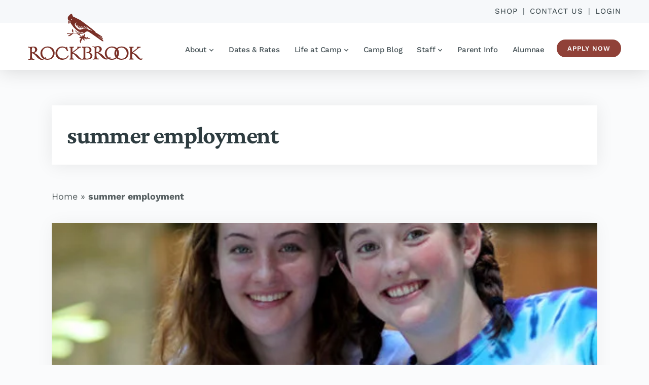

--- FILE ---
content_type: text/html; charset=UTF-8
request_url: https://www.rockbrookcamp.com/blog/tag/summer-employment/
body_size: 69478
content:
<!DOCTYPE html>
<html lang="en-US">
<head><meta charset="UTF-8"><script>if(navigator.userAgent.match(/MSIE|Internet Explorer/i)||navigator.userAgent.match(/Trident\/7\..*?rv:11/i)){var href=document.location.href;if(!href.match(/[?&]nowprocket/)){if(href.indexOf("?")==-1){if(href.indexOf("#")==-1){document.location.href=href+"?nowprocket=1"}else{document.location.href=href.replace("#","?nowprocket=1#")}}else{if(href.indexOf("#")==-1){document.location.href=href+"&nowprocket=1"}else{document.location.href=href.replace("#","&nowprocket=1#")}}}}</script><script>(()=>{class RocketLazyLoadScripts{constructor(){this.v="2.0.4",this.userEvents=["keydown","keyup","mousedown","mouseup","mousemove","mouseover","mouseout","touchmove","touchstart","touchend","touchcancel","wheel","click","dblclick","input"],this.attributeEvents=["onblur","onclick","oncontextmenu","ondblclick","onfocus","onmousedown","onmouseenter","onmouseleave","onmousemove","onmouseout","onmouseover","onmouseup","onmousewheel","onscroll","onsubmit"]}async t(){this.i(),this.o(),/iP(ad|hone)/.test(navigator.userAgent)&&this.h(),this.u(),this.l(this),this.m(),this.k(this),this.p(this),this._(),await Promise.all([this.R(),this.L()]),this.lastBreath=Date.now(),this.S(this),this.P(),this.D(),this.O(),this.M(),await this.C(this.delayedScripts.normal),await this.C(this.delayedScripts.defer),await this.C(this.delayedScripts.async),await this.T(),await this.F(),await this.j(),await this.A(),window.dispatchEvent(new Event("rocket-allScriptsLoaded")),this.everythingLoaded=!0,this.lastTouchEnd&&await new Promise(t=>setTimeout(t,500-Date.now()+this.lastTouchEnd)),this.I(),this.H(),this.U(),this.W()}i(){this.CSPIssue=sessionStorage.getItem("rocketCSPIssue"),document.addEventListener("securitypolicyviolation",t=>{this.CSPIssue||"script-src-elem"!==t.violatedDirective||"data"!==t.blockedURI||(this.CSPIssue=!0,sessionStorage.setItem("rocketCSPIssue",!0))},{isRocket:!0})}o(){window.addEventListener("pageshow",t=>{this.persisted=t.persisted,this.realWindowLoadedFired=!0},{isRocket:!0}),window.addEventListener("pagehide",()=>{this.onFirstUserAction=null},{isRocket:!0})}h(){let t;function e(e){t=e}window.addEventListener("touchstart",e,{isRocket:!0}),window.addEventListener("touchend",function i(o){o.changedTouches[0]&&t.changedTouches[0]&&Math.abs(o.changedTouches[0].pageX-t.changedTouches[0].pageX)<10&&Math.abs(o.changedTouches[0].pageY-t.changedTouches[0].pageY)<10&&o.timeStamp-t.timeStamp<200&&(window.removeEventListener("touchstart",e,{isRocket:!0}),window.removeEventListener("touchend",i,{isRocket:!0}),"INPUT"===o.target.tagName&&"text"===o.target.type||(o.target.dispatchEvent(new TouchEvent("touchend",{target:o.target,bubbles:!0})),o.target.dispatchEvent(new MouseEvent("mouseover",{target:o.target,bubbles:!0})),o.target.dispatchEvent(new PointerEvent("click",{target:o.target,bubbles:!0,cancelable:!0,detail:1,clientX:o.changedTouches[0].clientX,clientY:o.changedTouches[0].clientY})),event.preventDefault()))},{isRocket:!0})}q(t){this.userActionTriggered||("mousemove"!==t.type||this.firstMousemoveIgnored?"keyup"===t.type||"mouseover"===t.type||"mouseout"===t.type||(this.userActionTriggered=!0,this.onFirstUserAction&&this.onFirstUserAction()):this.firstMousemoveIgnored=!0),"click"===t.type&&t.preventDefault(),t.stopPropagation(),t.stopImmediatePropagation(),"touchstart"===this.lastEvent&&"touchend"===t.type&&(this.lastTouchEnd=Date.now()),"click"===t.type&&(this.lastTouchEnd=0),this.lastEvent=t.type,t.composedPath&&t.composedPath()[0].getRootNode()instanceof ShadowRoot&&(t.rocketTarget=t.composedPath()[0]),this.savedUserEvents.push(t)}u(){this.savedUserEvents=[],this.userEventHandler=this.q.bind(this),this.userEvents.forEach(t=>window.addEventListener(t,this.userEventHandler,{passive:!1,isRocket:!0})),document.addEventListener("visibilitychange",this.userEventHandler,{isRocket:!0})}U(){this.userEvents.forEach(t=>window.removeEventListener(t,this.userEventHandler,{passive:!1,isRocket:!0})),document.removeEventListener("visibilitychange",this.userEventHandler,{isRocket:!0}),this.savedUserEvents.forEach(t=>{(t.rocketTarget||t.target).dispatchEvent(new window[t.constructor.name](t.type,t))})}m(){const t="return false",e=Array.from(this.attributeEvents,t=>"data-rocket-"+t),i="["+this.attributeEvents.join("],[")+"]",o="[data-rocket-"+this.attributeEvents.join("],[data-rocket-")+"]",s=(e,i,o)=>{o&&o!==t&&(e.setAttribute("data-rocket-"+i,o),e["rocket"+i]=new Function("event",o),e.setAttribute(i,t))};new MutationObserver(t=>{for(const n of t)"attributes"===n.type&&(n.attributeName.startsWith("data-rocket-")||this.everythingLoaded?n.attributeName.startsWith("data-rocket-")&&this.everythingLoaded&&this.N(n.target,n.attributeName.substring(12)):s(n.target,n.attributeName,n.target.getAttribute(n.attributeName))),"childList"===n.type&&n.addedNodes.forEach(t=>{if(t.nodeType===Node.ELEMENT_NODE)if(this.everythingLoaded)for(const i of[t,...t.querySelectorAll(o)])for(const t of i.getAttributeNames())e.includes(t)&&this.N(i,t.substring(12));else for(const e of[t,...t.querySelectorAll(i)])for(const t of e.getAttributeNames())this.attributeEvents.includes(t)&&s(e,t,e.getAttribute(t))})}).observe(document,{subtree:!0,childList:!0,attributeFilter:[...this.attributeEvents,...e]})}I(){this.attributeEvents.forEach(t=>{document.querySelectorAll("[data-rocket-"+t+"]").forEach(e=>{this.N(e,t)})})}N(t,e){const i=t.getAttribute("data-rocket-"+e);i&&(t.setAttribute(e,i),t.removeAttribute("data-rocket-"+e))}k(t){Object.defineProperty(HTMLElement.prototype,"onclick",{get(){return this.rocketonclick||null},set(e){this.rocketonclick=e,this.setAttribute(t.everythingLoaded?"onclick":"data-rocket-onclick","this.rocketonclick(event)")}})}S(t){function e(e,i){let o=e[i];e[i]=null,Object.defineProperty(e,i,{get:()=>o,set(s){t.everythingLoaded?o=s:e["rocket"+i]=o=s}})}e(document,"onreadystatechange"),e(window,"onload"),e(window,"onpageshow");try{Object.defineProperty(document,"readyState",{get:()=>t.rocketReadyState,set(e){t.rocketReadyState=e},configurable:!0}),document.readyState="loading"}catch(t){console.log("WPRocket DJE readyState conflict, bypassing")}}l(t){this.originalAddEventListener=EventTarget.prototype.addEventListener,this.originalRemoveEventListener=EventTarget.prototype.removeEventListener,this.savedEventListeners=[],EventTarget.prototype.addEventListener=function(e,i,o){o&&o.isRocket||!t.B(e,this)&&!t.userEvents.includes(e)||t.B(e,this)&&!t.userActionTriggered||e.startsWith("rocket-")||t.everythingLoaded?t.originalAddEventListener.call(this,e,i,o):(t.savedEventListeners.push({target:this,remove:!1,type:e,func:i,options:o}),"mouseenter"!==e&&"mouseleave"!==e||t.originalAddEventListener.call(this,e,t.savedUserEvents.push,o))},EventTarget.prototype.removeEventListener=function(e,i,o){o&&o.isRocket||!t.B(e,this)&&!t.userEvents.includes(e)||t.B(e,this)&&!t.userActionTriggered||e.startsWith("rocket-")||t.everythingLoaded?t.originalRemoveEventListener.call(this,e,i,o):t.savedEventListeners.push({target:this,remove:!0,type:e,func:i,options:o})}}J(t,e){this.savedEventListeners=this.savedEventListeners.filter(i=>{let o=i.type,s=i.target||window;return e!==o||t!==s||(this.B(o,s)&&(i.type="rocket-"+o),this.$(i),!1)})}H(){EventTarget.prototype.addEventListener=this.originalAddEventListener,EventTarget.prototype.removeEventListener=this.originalRemoveEventListener,this.savedEventListeners.forEach(t=>this.$(t))}$(t){t.remove?this.originalRemoveEventListener.call(t.target,t.type,t.func,t.options):this.originalAddEventListener.call(t.target,t.type,t.func,t.options)}p(t){let e;function i(e){return t.everythingLoaded?e:e.split(" ").map(t=>"load"===t||t.startsWith("load.")?"rocket-jquery-load":t).join(" ")}function o(o){function s(e){const s=o.fn[e];o.fn[e]=o.fn.init.prototype[e]=function(){return this[0]===window&&t.userActionTriggered&&("string"==typeof arguments[0]||arguments[0]instanceof String?arguments[0]=i(arguments[0]):"object"==typeof arguments[0]&&Object.keys(arguments[0]).forEach(t=>{const e=arguments[0][t];delete arguments[0][t],arguments[0][i(t)]=e})),s.apply(this,arguments),this}}if(o&&o.fn&&!t.allJQueries.includes(o)){const e={DOMContentLoaded:[],"rocket-DOMContentLoaded":[]};for(const t in e)document.addEventListener(t,()=>{e[t].forEach(t=>t())},{isRocket:!0});o.fn.ready=o.fn.init.prototype.ready=function(i){function s(){parseInt(o.fn.jquery)>2?setTimeout(()=>i.bind(document)(o)):i.bind(document)(o)}return"function"==typeof i&&(t.realDomReadyFired?!t.userActionTriggered||t.fauxDomReadyFired?s():e["rocket-DOMContentLoaded"].push(s):e.DOMContentLoaded.push(s)),o([])},s("on"),s("one"),s("off"),t.allJQueries.push(o)}e=o}t.allJQueries=[],o(window.jQuery),Object.defineProperty(window,"jQuery",{get:()=>e,set(t){o(t)}})}P(){const t=new Map;document.write=document.writeln=function(e){const i=document.currentScript,o=document.createRange(),s=i.parentElement;let n=t.get(i);void 0===n&&(n=i.nextSibling,t.set(i,n));const c=document.createDocumentFragment();o.setStart(c,0),c.appendChild(o.createContextualFragment(e)),s.insertBefore(c,n)}}async R(){return new Promise(t=>{this.userActionTriggered?t():this.onFirstUserAction=t})}async L(){return new Promise(t=>{document.addEventListener("DOMContentLoaded",()=>{this.realDomReadyFired=!0,t()},{isRocket:!0})})}async j(){return this.realWindowLoadedFired?Promise.resolve():new Promise(t=>{window.addEventListener("load",t,{isRocket:!0})})}M(){this.pendingScripts=[];this.scriptsMutationObserver=new MutationObserver(t=>{for(const e of t)e.addedNodes.forEach(t=>{"SCRIPT"!==t.tagName||t.noModule||t.isWPRocket||this.pendingScripts.push({script:t,promise:new Promise(e=>{const i=()=>{const i=this.pendingScripts.findIndex(e=>e.script===t);i>=0&&this.pendingScripts.splice(i,1),e()};t.addEventListener("load",i,{isRocket:!0}),t.addEventListener("error",i,{isRocket:!0}),setTimeout(i,1e3)})})})}),this.scriptsMutationObserver.observe(document,{childList:!0,subtree:!0})}async F(){await this.X(),this.pendingScripts.length?(await this.pendingScripts[0].promise,await this.F()):this.scriptsMutationObserver.disconnect()}D(){this.delayedScripts={normal:[],async:[],defer:[]},document.querySelectorAll("script[type$=rocketlazyloadscript]").forEach(t=>{t.hasAttribute("data-rocket-src")?t.hasAttribute("async")&&!1!==t.async?this.delayedScripts.async.push(t):t.hasAttribute("defer")&&!1!==t.defer||"module"===t.getAttribute("data-rocket-type")?this.delayedScripts.defer.push(t):this.delayedScripts.normal.push(t):this.delayedScripts.normal.push(t)})}async _(){await this.L();let t=[];document.querySelectorAll("script[type$=rocketlazyloadscript][data-rocket-src]").forEach(e=>{let i=e.getAttribute("data-rocket-src");if(i&&!i.startsWith("data:")){i.startsWith("//")&&(i=location.protocol+i);try{const o=new URL(i).origin;o!==location.origin&&t.push({src:o,crossOrigin:e.crossOrigin||"module"===e.getAttribute("data-rocket-type")})}catch(t){}}}),t=[...new Map(t.map(t=>[JSON.stringify(t),t])).values()],this.Y(t,"preconnect")}async G(t){if(await this.K(),!0!==t.noModule||!("noModule"in HTMLScriptElement.prototype))return new Promise(e=>{let i;function o(){(i||t).setAttribute("data-rocket-status","executed"),e()}try{if(navigator.userAgent.includes("Firefox/")||""===navigator.vendor||this.CSPIssue)i=document.createElement("script"),[...t.attributes].forEach(t=>{let e=t.nodeName;"type"!==e&&("data-rocket-type"===e&&(e="type"),"data-rocket-src"===e&&(e="src"),i.setAttribute(e,t.nodeValue))}),t.text&&(i.text=t.text),t.nonce&&(i.nonce=t.nonce),i.hasAttribute("src")?(i.addEventListener("load",o,{isRocket:!0}),i.addEventListener("error",()=>{i.setAttribute("data-rocket-status","failed-network"),e()},{isRocket:!0}),setTimeout(()=>{i.isConnected||e()},1)):(i.text=t.text,o()),i.isWPRocket=!0,t.parentNode.replaceChild(i,t);else{const i=t.getAttribute("data-rocket-type"),s=t.getAttribute("data-rocket-src");i?(t.type=i,t.removeAttribute("data-rocket-type")):t.removeAttribute("type"),t.addEventListener("load",o,{isRocket:!0}),t.addEventListener("error",i=>{this.CSPIssue&&i.target.src.startsWith("data:")?(console.log("WPRocket: CSP fallback activated"),t.removeAttribute("src"),this.G(t).then(e)):(t.setAttribute("data-rocket-status","failed-network"),e())},{isRocket:!0}),s?(t.fetchPriority="high",t.removeAttribute("data-rocket-src"),t.src=s):t.src="data:text/javascript;base64,"+window.btoa(unescape(encodeURIComponent(t.text)))}}catch(i){t.setAttribute("data-rocket-status","failed-transform"),e()}});t.setAttribute("data-rocket-status","skipped")}async C(t){const e=t.shift();return e?(e.isConnected&&await this.G(e),this.C(t)):Promise.resolve()}O(){this.Y([...this.delayedScripts.normal,...this.delayedScripts.defer,...this.delayedScripts.async],"preload")}Y(t,e){this.trash=this.trash||[];let i=!0;var o=document.createDocumentFragment();t.forEach(t=>{const s=t.getAttribute&&t.getAttribute("data-rocket-src")||t.src;if(s&&!s.startsWith("data:")){const n=document.createElement("link");n.href=s,n.rel=e,"preconnect"!==e&&(n.as="script",n.fetchPriority=i?"high":"low"),t.getAttribute&&"module"===t.getAttribute("data-rocket-type")&&(n.crossOrigin=!0),t.crossOrigin&&(n.crossOrigin=t.crossOrigin),t.integrity&&(n.integrity=t.integrity),t.nonce&&(n.nonce=t.nonce),o.appendChild(n),this.trash.push(n),i=!1}}),document.head.appendChild(o)}W(){this.trash.forEach(t=>t.remove())}async T(){try{document.readyState="interactive"}catch(t){}this.fauxDomReadyFired=!0;try{await this.K(),this.J(document,"readystatechange"),document.dispatchEvent(new Event("rocket-readystatechange")),await this.K(),document.rocketonreadystatechange&&document.rocketonreadystatechange(),await this.K(),this.J(document,"DOMContentLoaded"),document.dispatchEvent(new Event("rocket-DOMContentLoaded")),await this.K(),this.J(window,"DOMContentLoaded"),window.dispatchEvent(new Event("rocket-DOMContentLoaded"))}catch(t){console.error(t)}}async A(){try{document.readyState="complete"}catch(t){}try{await this.K(),this.J(document,"readystatechange"),document.dispatchEvent(new Event("rocket-readystatechange")),await this.K(),document.rocketonreadystatechange&&document.rocketonreadystatechange(),await this.K(),this.J(window,"load"),window.dispatchEvent(new Event("rocket-load")),await this.K(),window.rocketonload&&window.rocketonload(),await this.K(),this.allJQueries.forEach(t=>t(window).trigger("rocket-jquery-load")),await this.K(),this.J(window,"pageshow");const t=new Event("rocket-pageshow");t.persisted=this.persisted,window.dispatchEvent(t),await this.K(),window.rocketonpageshow&&window.rocketonpageshow({persisted:this.persisted})}catch(t){console.error(t)}}async K(){Date.now()-this.lastBreath>45&&(await this.X(),this.lastBreath=Date.now())}async X(){return document.hidden?new Promise(t=>setTimeout(t)):new Promise(t=>requestAnimationFrame(t))}B(t,e){return e===document&&"readystatechange"===t||(e===document&&"DOMContentLoaded"===t||(e===window&&"DOMContentLoaded"===t||(e===window&&"load"===t||e===window&&"pageshow"===t)))}static run(){(new RocketLazyLoadScripts).t()}}RocketLazyLoadScripts.run()})();</script>
    
    <meta name="viewport" content="width=device-width, initial-scale=1">
    <link rel="apple-touch-icon" sizes="180x180" href="/apple-touch-icon.png">
    <link rel="icon" type="image/png" sizes="32x32" href="/favicon-32x32.png">
    <link rel="icon" type="image/png" sizes="16x16" href="/favicon-16x16.png">
    <meta name="theme-color" content="#e6f0f8">
    <link rel="pingback" href="https://www.rockbrookcamp.com/xmlrpc.php">
    <meta name='robots' content='index, follow, max-image-preview:large, max-snippet:-1, max-video-preview:-1' />

	<!-- This site is optimized with the Yoast SEO Premium plugin v26.7 (Yoast SEO v26.7) - https://yoast.com/wordpress/plugins/seo/ -->
	<title>summer employment Archives | Rockbrook Summer Camp</title>
<link crossorigin data-rocket-preload as="font" href="https://www.rockbrookcamp.com/wp-content/cache/fonts/1/google-fonts/fonts/s/worksans/v24/QGYsz_wNahGAdqQ43Rh_fKDp.woff2" rel="preload">
<link crossorigin data-rocket-preload as="font" href="https://www.rockbrookcamp.com/wp-content/cache/fonts/1/google-fonts/fonts/s/crimsonpro/v28/q5uDsoa5M_tv7IihmnkabARboYE.woff2" rel="preload">
<style id="wpr-usedcss">img:is([sizes=auto i],[sizes^="auto," i]){contain-intrinsic-size:3000px 1500px}:root{--wp-block-synced-color:#7a00df;--wp-block-synced-color--rgb:122,0,223;--wp-bound-block-color:var(--wp-block-synced-color);--wp-editor-canvas-background:#ddd;--wp-admin-theme-color:#007cba;--wp-admin-theme-color--rgb:0,124,186;--wp-admin-theme-color-darker-10:#006ba1;--wp-admin-theme-color-darker-10--rgb:0,107,160.5;--wp-admin-theme-color-darker-20:#005a87;--wp-admin-theme-color-darker-20--rgb:0,90,135;--wp-admin-border-width-focus:2px}@media (min-resolution:192dpi){:root{--wp-admin-border-width-focus:1.5px}}:root{--wp--preset--font-size--normal:16px;--wp--preset--font-size--huge:42px}.screen-reader-text{border:0;clip-path:inset(50%);height:1px;margin:-1px;overflow:hidden;padding:0;position:absolute;width:1px;word-wrap:normal!important}.screen-reader-text:focus{background-color:#ddd;clip-path:none;color:#444;display:block;font-size:1em;height:auto;left:5px;line-height:normal;padding:15px 23px 14px;text-decoration:none;top:5px;width:auto;z-index:100000}html :where(.has-border-color){border-style:solid}html :where([style*=border-top-color]){border-top-style:solid}html :where([style*=border-right-color]){border-right-style:solid}html :where([style*=border-bottom-color]){border-bottom-style:solid}html :where([style*=border-left-color]){border-left-style:solid}html :where([style*=border-width]){border-style:solid}html :where([style*=border-top-width]){border-top-style:solid}html :where([style*=border-right-width]){border-right-style:solid}html :where([style*=border-bottom-width]){border-bottom-style:solid}html :where([style*=border-left-width]){border-left-style:solid}html :where(img[class*=wp-image-]){height:auto;max-width:100%}:where(figure){margin:0 0 1em}html :where(.is-position-sticky){--wp-admin--admin-bar--position-offset:var(--wp-admin--admin-bar--height,0px)}@media screen and (max-width:600px){html :where(.is-position-sticky){--wp-admin--admin-bar--position-offset:0px}}.wp-block-image>a,.wp-block-image>figure>a{display:inline-block}.wp-block-image img{box-sizing:border-box;height:auto;max-width:100%;vertical-align:bottom}@media not (prefers-reduced-motion){.wp-block-image img.hide{visibility:hidden}.wp-block-image img.show{animation:.4s show-content-image}}.wp-block-image .alignleft,.wp-block-image .alignright,.wp-block-image.alignleft,.wp-block-image.alignright{display:table}.wp-block-image .alignleft{float:left;margin:.5em 1em .5em 0}.wp-block-image .alignright{float:right;margin:.5em 0 .5em 1em}.wp-block-image :where(figcaption){margin-bottom:1em;margin-top:.5em}:root :where(.wp-block-image.is-style-rounded img,.wp-block-image .is-style-rounded img){border-radius:9999px}.wp-block-image figure{margin:0}@keyframes show-content-image{0%{visibility:hidden}99%{visibility:hidden}to{visibility:visible}}:root :where(p.has-background){padding:1.25em 2.375em}:where(p.has-text-color:not(.has-link-color)) a{color:inherit}.wp-block-quote{box-sizing:border-box;overflow-wrap:break-word}:root{--wp--preset--aspect-ratio--square:1;--wp--preset--aspect-ratio--4-3:4/3;--wp--preset--aspect-ratio--3-4:3/4;--wp--preset--aspect-ratio--3-2:3/2;--wp--preset--aspect-ratio--2-3:2/3;--wp--preset--aspect-ratio--16-9:16/9;--wp--preset--aspect-ratio--9-16:9/16;--wp--preset--color--black:#000;--wp--preset--color--cyan-bluish-gray:#abb8c3;--wp--preset--color--white:#fff;--wp--preset--color--pale-pink:#f78da7;--wp--preset--color--vivid-red:#cf2e2e;--wp--preset--color--luminous-vivid-orange:#ff6900;--wp--preset--color--luminous-vivid-amber:#fcb900;--wp--preset--color--light-green-cyan:#7bdcb5;--wp--preset--color--vivid-green-cyan:#00d084;--wp--preset--color--pale-cyan-blue:#8ed1fc;--wp--preset--color--vivid-cyan-blue:#0693e3;--wp--preset--color--vivid-purple:#9b51e0;--wp--preset--color--alice-blue:#e6f0f8;--wp--preset--color--aqua-spring:#ecf7f9;--wp--preset--color--athens-gray:#fafbfc;--wp--preset--color--blue-stone:#175b5f;--wp--preset--color--botticelli:#c4dfe3;--wp--preset--color--fountain-blue:#4eabb1;--wp--preset--color--geyser:#cfd6e2;--wp--preset--color--link-water:#c4d6e3;--wp--preset--color--mojo:#904138;--wp--preset--color--outer-space:#2E3C40;--wp--preset--color--river-bed:#555E60;--wp--preset--color--shakespeare:#6293b8;--wp--preset--color--solitude:#e9eaeb;--wp--preset--color--viking:#42a7c6;--wp--preset--color--wisp-pink:#f9edeb;--wp--preset--gradient--vivid-cyan-blue-to-vivid-purple:linear-gradient(135deg,rgb(6, 147, 227) 0%,rgb(155, 81, 224) 100%);--wp--preset--gradient--light-green-cyan-to-vivid-green-cyan:linear-gradient(135deg,rgb(122, 220, 180) 0%,rgb(0, 208, 130) 100%);--wp--preset--gradient--luminous-vivid-amber-to-luminous-vivid-orange:linear-gradient(135deg,rgb(252, 185, 0) 0%,rgb(255, 105, 0) 100%);--wp--preset--gradient--luminous-vivid-orange-to-vivid-red:linear-gradient(135deg,rgb(255, 105, 0) 0%,rgb(207, 46, 46) 100%);--wp--preset--gradient--very-light-gray-to-cyan-bluish-gray:linear-gradient(135deg,rgb(238, 238, 238) 0%,rgb(169, 184, 195) 100%);--wp--preset--gradient--cool-to-warm-spectrum:linear-gradient(135deg,rgb(74, 234, 220) 0%,rgb(151, 120, 209) 20%,rgb(207, 42, 186) 40%,rgb(238, 44, 130) 60%,rgb(251, 105, 98) 80%,rgb(254, 248, 76) 100%);--wp--preset--gradient--blush-light-purple:linear-gradient(135deg,rgb(255, 206, 236) 0%,rgb(152, 150, 240) 100%);--wp--preset--gradient--blush-bordeaux:linear-gradient(135deg,rgb(254, 205, 165) 0%,rgb(254, 45, 45) 50%,rgb(107, 0, 62) 100%);--wp--preset--gradient--luminous-dusk:linear-gradient(135deg,rgb(255, 203, 112) 0%,rgb(199, 81, 192) 50%,rgb(65, 88, 208) 100%);--wp--preset--gradient--pale-ocean:linear-gradient(135deg,rgb(255, 245, 203) 0%,rgb(182, 227, 212) 50%,rgb(51, 167, 181) 100%);--wp--preset--gradient--electric-grass:linear-gradient(135deg,rgb(202, 248, 128) 0%,rgb(113, 206, 126) 100%);--wp--preset--gradient--midnight:linear-gradient(135deg,rgb(2, 3, 129) 0%,rgb(40, 116, 252) 100%);--wp--preset--font-size--small:12px;--wp--preset--font-size--medium:20px;--wp--preset--font-size--large:36px;--wp--preset--font-size--x-large:42px;--wp--preset--font-size--normal:16px;--wp--preset--font-size--huge:50px;--wp--preset--spacing--20:0.44rem;--wp--preset--spacing--30:0.67rem;--wp--preset--spacing--40:1rem;--wp--preset--spacing--50:1.5rem;--wp--preset--spacing--60:2.25rem;--wp--preset--spacing--70:3.38rem;--wp--preset--spacing--80:5.06rem;--wp--preset--shadow--natural:6px 6px 9px rgba(0, 0, 0, .2);--wp--preset--shadow--deep:12px 12px 50px rgba(0, 0, 0, .4);--wp--preset--shadow--sharp:6px 6px 0px rgba(0, 0, 0, .2);--wp--preset--shadow--outlined:6px 6px 0px -3px rgb(255, 255, 255),6px 6px rgb(0, 0, 0);--wp--preset--shadow--crisp:6px 6px 0px rgb(0, 0, 0)}:where(.is-layout-flex){gap:.5em}:where(.is-layout-grid){gap:.5em}:where(.wp-block-columns.is-layout-flex){gap:2em}:where(.wp-block-columns.is-layout-grid){gap:2em}:where(.wp-block-post-template.is-layout-flex){gap:1.25em}:where(.wp-block-post-template.is-layout-grid){gap:1.25em}@font-face{font-family:'Work Sans';font-style:normal;font-weight:300;font-display:swap;src:url(https://www.rockbrookcamp.com/wp-content/cache/fonts/1/google-fonts/fonts/s/worksans/v24/QGYsz_wNahGAdqQ43Rh_fKDp.woff2) format('woff2');unicode-range:U+0000-00FF,U+0131,U+0152-0153,U+02BB-02BC,U+02C6,U+02DA,U+02DC,U+0304,U+0308,U+0329,U+2000-206F,U+20AC,U+2122,U+2191,U+2193,U+2212,U+2215,U+FEFF,U+FFFD}@font-face{font-family:'Work Sans';font-style:normal;font-weight:400;font-display:swap;src:url(https://www.rockbrookcamp.com/wp-content/cache/fonts/1/google-fonts/fonts/s/worksans/v24/QGYsz_wNahGAdqQ43Rh_fKDp.woff2) format('woff2');unicode-range:U+0000-00FF,U+0131,U+0152-0153,U+02BB-02BC,U+02C6,U+02DA,U+02DC,U+0304,U+0308,U+0329,U+2000-206F,U+20AC,U+2122,U+2191,U+2193,U+2212,U+2215,U+FEFF,U+FFFD}@font-face{font-family:'Work Sans';font-style:normal;font-weight:500;font-display:swap;src:url(https://www.rockbrookcamp.com/wp-content/cache/fonts/1/google-fonts/fonts/s/worksans/v24/QGYsz_wNahGAdqQ43Rh_fKDp.woff2) format('woff2');unicode-range:U+0000-00FF,U+0131,U+0152-0153,U+02BB-02BC,U+02C6,U+02DA,U+02DC,U+0304,U+0308,U+0329,U+2000-206F,U+20AC,U+2122,U+2191,U+2193,U+2212,U+2215,U+FEFF,U+FFFD}@font-face{font-family:'Work Sans';font-style:normal;font-weight:600;font-display:swap;src:url(https://www.rockbrookcamp.com/wp-content/cache/fonts/1/google-fonts/fonts/s/worksans/v24/QGYsz_wNahGAdqQ43Rh_fKDp.woff2) format('woff2');unicode-range:U+0000-00FF,U+0131,U+0152-0153,U+02BB-02BC,U+02C6,U+02DA,U+02DC,U+0304,U+0308,U+0329,U+2000-206F,U+20AC,U+2122,U+2191,U+2193,U+2212,U+2215,U+FEFF,U+FFFD}@font-face{font-family:'Work Sans';font-style:normal;font-weight:700;font-display:swap;src:url(https://www.rockbrookcamp.com/wp-content/cache/fonts/1/google-fonts/fonts/s/worksans/v24/QGYsz_wNahGAdqQ43Rh_fKDp.woff2) format('woff2');unicode-range:U+0000-00FF,U+0131,U+0152-0153,U+02BB-02BC,U+02C6,U+02DA,U+02DC,U+0304,U+0308,U+0329,U+2000-206F,U+20AC,U+2122,U+2191,U+2193,U+2212,U+2215,U+FEFF,U+FFFD}@font-face{font-family:'Crimson Pro';font-style:normal;font-weight:400;font-display:swap;src:url(https://www.rockbrookcamp.com/wp-content/cache/fonts/1/google-fonts/fonts/s/crimsonpro/v28/q5uDsoa5M_tv7IihmnkabARboYE.woff2) format('woff2');unicode-range:U+0000-00FF,U+0131,U+0152-0153,U+02BB-02BC,U+02C6,U+02DA,U+02DC,U+0304,U+0308,U+0329,U+2000-206F,U+20AC,U+2122,U+2191,U+2193,U+2212,U+2215,U+FEFF,U+FFFD}@font-face{font-family:'Crimson Pro';font-style:normal;font-weight:700;font-display:swap;src:url(https://www.rockbrookcamp.com/wp-content/cache/fonts/1/google-fonts/fonts/s/crimsonpro/v28/q5uDsoa5M_tv7IihmnkabARboYE.woff2) format('woff2');unicode-range:U+0000-00FF,U+0131,U+0152-0153,U+02BB-02BC,U+02C6,U+02DA,U+02DC,U+0304,U+0308,U+0329,U+2000-206F,U+20AC,U+2122,U+2191,U+2193,U+2212,U+2215,U+FEFF,U+FFFD}@font-face{font-family:'Rock Salt';font-style:normal;font-weight:400;font-display:swap;src:url(https://www.rockbrookcamp.com/wp-content/cache/fonts/1/google-fonts/fonts/s/rocksalt/v24/MwQ0bhv11fWD6QsAVOZrt0M6.woff2) format('woff2');unicode-range:U+0000-00FF,U+0131,U+0152-0153,U+02BB-02BC,U+02C6,U+02DA,U+02DC,U+0304,U+0308,U+0329,U+2000-206F,U+20AC,U+2122,U+2191,U+2193,U+2212,U+2215,U+FEFF,U+FFFD}*,::after,::before{background-repeat:no-repeat;box-sizing:border-box}::after,::before{text-decoration:inherit;vertical-align:inherit}html{cursor:default;font-family:system-ui,-apple-system,'Segoe UI',Roboto,Ubuntu,Cantarell,'Noto Sans',sans-serif,"Apple Color Emoji","Segoe UI Emoji","Segoe UI Symbol","Noto Color Emoji";line-height:1.15;-moz-tab-size:4;tab-size:4;-ms-text-size-adjust:100%;-webkit-text-size-adjust:100%;word-break:break-word}body{margin:0}h1{font-size:2em;margin:.67em 0}main{display:block}nav ul{list-style:none}a{background-color:transparent}strong{font-weight:bolder}::-moz-selection{background-color:#b3d4fc;color:#000;text-shadow:none}::selection{background-color:#b3d4fc;color:#000;text-shadow:none}audio,iframe,img,svg,video{vertical-align:middle}audio,video{display:inline-block}audio:not([controls]){display:none;height:0}img{border-style:none}svg:not([fill]){fill:currentColor}svg:not(:root){overflow:hidden}table{border-collapse:collapse}button,input,select,textarea{font-family:inherit;font-size:inherit;line-height:inherit}button,input,select{margin:0}button{overflow:visible;text-transform:none}[type=button],[type=reset],[type=submit],button{-webkit-appearance:button}fieldset{padding:.35em .75em .625em}input{overflow:visible}legend{color:inherit;display:table;max-width:100%;white-space:normal}progress{display:inline-block;vertical-align:baseline}select{text-transform:none}textarea{margin:0;overflow:auto;resize:vertical}[type=checkbox],[type=radio]{padding:0}[type=search]{-webkit-appearance:textfield;outline-offset:-2px}::-webkit-inner-spin-button,::-webkit-outer-spin-button{height:auto}::-webkit-input-placeholder{color:inherit;opacity:.54}::-webkit-search-decoration{-webkit-appearance:none}::-webkit-file-upload-button{-webkit-appearance:button;font:inherit}::-moz-focus-inner{border-style:none;padding:0}details{display:block}dialog{background-color:#fff;border:solid;color:#000;display:block;height:-moz-fit-content;height:-webkit-fit-content;height:fit-content;left:0;margin:auto;padding:1em;position:absolute;right:0;width:-moz-fit-content;width:-webkit-fit-content;width:fit-content}dialog:not([open]){display:none}template{display:none}[tabindex],a,button,input,label,select,textarea{-ms-touch-action:manipulation;touch-action:manipulation}[hidden]{display:none}[aria-controls]{cursor:pointer}[disabled]{cursor:not-allowed}[aria-hidden=false][hidden]:not(:focus){clip:rect(0,0,0,0);display:inherit;position:absolute}*{box-sizing:border-box}.color-fountain-blue{color:#4eabb1}.background-gallery{background-color:#eee}.color-mojo{color:#904138}.screen-reader-text{height:.0625rem;width:.0625rem;clip:rect(.0625rem,.0625rem,.0625rem,.0625rem);overflow:hidden;position:absolute;white-space:nowrap}.screen-reader-text:active,.screen-reader-text:focus,.screen-reader-text:hover{padding:.9375rem 1.4375rem .875rem;height:auto;width:auto;background-color:#f1f1f1;border-radius:4px;box-shadow:0 0 .125rem .125rem rgba(0,0,0,.2);clip:auto;color:#20739a;display:block;font-size:.875rem;font-weight:700;left:.3125rem;line-height:normal;text-decoration:none;top:.3125rem;z-index:100000}.alignleft{margin:0 1.5rem 0 0;display:block;float:left}.alignright{margin:0 0 0 1.5rem;display:block;float:right}embed,iframe,object{max-width:100%}figure{margin:0}ul{margin:0;padding:.9375rem 0 .625rem 1.875rem}ul{list-style:disc}li>ul{margin:0 0 0 1.5rem}table{margin:0 0 1.5rem;height:auto;width:100%}th{font-weight:700}a:not(.button):not(.wp-block-button__link){box-shadow:inset 0 -.125rem 0 0 #4eabb1;color:#2e3c40;cursor:pointer;opacity:1;text-decoration:none;transition:opacity .3s ease-in-out}a:not(.button):not(.wp-block-button__link):visited{color:#2e3c40}a:not(.button):not(.wp-block-button__link):active,a:not(.button):not(.wp-block-button__link):hover{box-shadow:inset 0 -.125rem 0 0 #2e3c40;color:#4eabb1;opacity:.85}a:not(.button):not(.wp-block-button__link):focus{color:#4eabb1}a:not(.button):not(.wp-block-button__link).arrow{-ms-flex-align:center;align-items:center;box-shadow:none;display:-ms-inline-flexbox;display:inline-flex;font-size:1.125rem;line-height:2.44444;padding-right:2.5rem;position:relative;width:auto}a:not(.button):not(.wp-block-button__link).arrow::after{background:var(--wpr-bg-3c9c2436-3556-4c62-a212-6d5a1214932c) no-repeat;background-size:1.25rem 1.0625rem;content:'';height:1.0625rem;margin-left:1.125rem;transition:ease-in-out .3s;width:1.25rem}a:not(.button):not(.wp-block-button__link).arrow:active::after,a:not(.button):not(.wp-block-button__link).arrow:focus::after,a:not(.button):not(.wp-block-button__link).arrow:hover::after{margin-left:1.5625rem}a:not(.button):not(.wp-block-button__link).color-fountain-blue{color:#4eabb1}a:not(.button):not(.wp-block-button__link).color-fountain-blue:active,a:not(.button):not(.wp-block-button__link).color-fountain-blue:focus,a:not(.button):not(.wp-block-button__link).color-fountain-blue:hover{color:#4da8ae}a:not(.button):not(.wp-block-button__link).color-mojo{color:#904138}a:not(.button):not(.wp-block-button__link).color-mojo:active,a:not(.button):not(.wp-block-button__link).color-mojo:focus,a:not(.button):not(.wp-block-button__link).color-mojo:hover{color:#8d4037}#wpadminbar a:not(.button):not(.wp-block-button__link){box-shadow:none}.wp-block-image .alignleft{margin:0 1.5rem 1.5rem 0}.wp-block-image .alignright{margin:0 0 1.5rem 1.5rem}img{height:auto;max-width:100%}.wp-block-image .caption{color:#555e60;font-family:"Crimson Pro",serif;font-size:1.3125rem;font-style:italic;font-weight:600;line-height:1.2381;text-align:center}.video-background{position:absolute;top:50%;left:0;height:auto;width:100%;display:block;transform:translateY(-50%);z-index:0}@supports (object-fit:cover){.video-background{height:100%;width:100%;object-fit:cover}}.video-background{object-position:center top}body,button,input,select,textarea{-moz-font-feature-settings:'liga','kern';-moz-osx-font-smoothing:grayscale;-webkit-font-smoothing:antialiased;color:#465256;font-family:"Work Sans",sans-serif;font-feature-settings:'liga','kern';line-height:1.44444;text-rendering:optimizeLegibility}h1{color:#2e3c40;font-family:"Crimson Pro",serif;font-weight:700;margin-top:0}h2{color:#2e3c40;font-family:"Crimson Pro",serif;font-weight:700;margin-top:0}.widget .widget-title,h3{color:#2e3c40;font-family:"Crimson Pro",serif;font-weight:700;margin-top:0}.h6{color:#2e3c40;font-family:"Crimson Pro",serif;font-weight:700;margin-top:0}h1{font-size:3.625rem;letter-spacing:-.07812rem;line-height:1.18966}h2{font-size:3rem;letter-spacing:-.03125rem;line-height:1.04167}.widget .widget-title,h3{font-size:2rem;letter-spacing:-.01688rem;line-height:1.25}.h6{font-size:1.125rem;line-height:1.27778}p{margin:0 0 1.5rem}p:last-child{margin:0}.entry-content>blockquote,.entry-content>p,.entry-content>ul{font-size:1.125rem}.cursive{font-family:"Rock Salt",cursive;font-weight:400;letter-spacing:unset}strong{font-weight:700}blockquote{margin:0 1.5rem 1.5rem;font-style:italic;quotes:'" "'}blockquote::after,blockquote::before{content:''}blockquote{border-left:4px solid #111;font-style:italic;margin-left:0;padding-left:1.25rem}blockquote:last-child{margin-bottom:0;padding-bottom:0}address{margin:0 0 1.5rem}.entry-content,.entry-title,.widget,.widget-title{word-break:keep-all;word-wrap:break-word}body,html{background-color:#fafbfc;overflow-x:hidden}body.stuck-nav,html.stuck-nav{padding-top:5.625rem}.site-main{margin-top:2.5rem;margin-bottom:2.5rem;width:100%}.site-main>:not(.full-width){margin:2.5rem auto;max-width:73.125rem}.site-main .hentry{margin:0 auto 3rem;max-width:73.125rem}.site-main .hentry:last-of-type{margin-bottom:0}.site-main .full-width:not(.content-block){max-width:100%;width:100%}.container{margin-right:auto;margin-left:auto;padding-right:1.25rem;padding-left:1.25rem;max-width:73.125rem;position:relative}.display-flex,.site-wrapper{display:-ms-flexbox;display:flex;-ms-flex:0 0 100%;flex:0 0 100%;-ms-flex-flow:row wrap;flex-flow:row wrap;width:100%}.single .site-main{padding-top:1.25rem;padding-bottom:1.25rem;background-color:#fff;box-shadow:0 .125rem 2.0625rem 0 rgba(0,0,0,.05);z-index:4}.single .post-wrapper{position:relative;width:100%}.single .page-header{max-width:67.25rem}.single .featured-image{height:55vh;position:absolute;top:0;width:100%}.single .entry-title{font-size:3.625rem;margin-bottom:2.3125rem}.single .entry-meta,.single .entry-title{text-align:center}.single .entry-meta a,.single .entry-meta a:active,.single .entry-meta a:hover,.single .entry-meta a:visited,.single .entry-title a,.single .entry-title a:active,.single .entry-title a:hover,.single .entry-title a:visited{box-shadow:none}.single .entry-meta{font-size:.8125rem;font-weight:600;letter-spacing:.0625rem;line-height:1.15385;margin-bottom:1.875rem;text-transform:uppercase}.single .entry-meta a{color:#555e60}.single .entry-content{border-bottom:.125rem solid #c4dfe3;clear:both;display:inline-block;max-width:100%;padding-bottom:3.5625rem}.single .entry-content p{color:#555e60;font-size:1.3125rem;font-weight:300;line-height:1.42857}.button,button,input[type=button],input[type=reset],input[type=submit]{margin:.625rem 0;padding:1.375rem 2.4375rem 1.3125rem 2.5rem;-webkit-appearance:none;-moz-appearance:none;appearance:none;background-color:#904138;border:none;border-radius:32px;border-width:0;box-shadow:none;color:#fff;cursor:pointer;display:inline-block;font-size:1.125rem;font-weight:700;height:auto;letter-spacing:.125rem;line-height:1.16667;overflow:visible;text-decoration:none;text-transform:uppercase;transition:background-color .3s ease-in-out,color .3s ease-in-out;-webkit-user-select:none;-moz-user-select:none;-ms-user-select:none;user-select:none;vertical-align:bottom}.button::-moz-focus-inner,button::-moz-focus-inner,input[type=button]::-moz-focus-inner,input[type=reset]::-moz-focus-inner,input[type=submit]::-moz-focus-inner{border:none;padding:0}.button:visited,button:visited,input[type=button]:visited,input[type=reset]:visited,input[type=submit]:visited{background-color:#904138;color:#fff}.button:visited:active,.button:visited:focus,.button:visited:hover,button:visited:active,button:visited:focus,button:visited:hover,input[type=button]:visited:active,input[type=button]:visited:focus,input[type=button]:visited:hover,input[type=reset]:visited:active,input[type=reset]:visited:focus,input[type=reset]:visited:hover,input[type=submit]:visited:active,input[type=submit]:visited:focus,input[type=submit]:visited:hover{background-color:#b55246;color:#fff}.button:active,.button:focus,.button:hover,button:active,button:focus,button:hover,input[type=button]:active,input[type=button]:focus,input[type=button]:hover,input[type=reset]:active,input[type=reset]:focus,input[type=reset]:hover,input[type=submit]:active,input[type=submit]:focus,input[type=submit]:hover{background-color:#b55246;color:#fff}.button.color-fountain-blue,button.color-fountain-blue,input[type=button].color-fountain-blue,input[type=reset].color-fountain-blue,input[type=submit].color-fountain-blue{color:#4eabb1}.button.color-fountain-blue:active,.button.color-fountain-blue:focus,.button.color-fountain-blue:hover,button.color-fountain-blue:active,button.color-fountain-blue:focus,button.color-fountain-blue:hover,input[type=button].color-fountain-blue:active,input[type=button].color-fountain-blue:focus,input[type=button].color-fountain-blue:hover,input[type=reset].color-fountain-blue:active,input[type=reset].color-fountain-blue:focus,input[type=reset].color-fountain-blue:hover,input[type=submit].color-fountain-blue:active,input[type=submit].color-fountain-blue:focus,input[type=submit].color-fountain-blue:hover{color:#4da8ae}.button.background-gallery,button.background-gallery,input[type=button].background-gallery,input[type=reset].background-gallery,input[type=submit].background-gallery{background-color:#eee}.button.background-gallery:visited,button.background-gallery:visited,input[type=button].background-gallery:visited,input[type=reset].background-gallery:visited,input[type=submit].background-gallery:visited{background-color:#d5d5d5}.button.background-gallery:visited:active,.button.background-gallery:visited:focus,.button.background-gallery:visited:hover,button.background-gallery:visited:active,button.background-gallery:visited:focus,button.background-gallery:visited:hover,input[type=button].background-gallery:visited:active,input[type=button].background-gallery:visited:focus,input[type=button].background-gallery:visited:hover,input[type=reset].background-gallery:visited:active,input[type=reset].background-gallery:visited:focus,input[type=reset].background-gallery:visited:hover,input[type=submit].background-gallery:visited:active,input[type=submit].background-gallery:visited:focus,input[type=submit].background-gallery:visited:hover{background-color:#d5d5d5}.button.background-gallery:active,.button.background-gallery:focus,.button.background-gallery:hover,button.background-gallery:active,button.background-gallery:focus,button.background-gallery:hover,input[type=button].background-gallery:active,input[type=button].background-gallery:focus,input[type=button].background-gallery:hover,input[type=reset].background-gallery:active,input[type=reset].background-gallery:focus,input[type=reset].background-gallery:hover,input[type=submit].background-gallery:active,input[type=submit].background-gallery:focus,input[type=submit].background-gallery:hover{background-color:#d5d5d5}.button.color-mojo,button.color-mojo,input[type=button].color-mojo,input[type=reset].color-mojo,input[type=submit].color-mojo{color:#904138}.button.color-mojo:active,.button.color-mojo:focus,.button.color-mojo:hover,button.color-mojo:active,button.color-mojo:focus,button.color-mojo:hover,input[type=button].color-mojo:active,input[type=button].color-mojo:focus,input[type=button].color-mojo:hover,input[type=reset].color-mojo:active,input[type=reset].color-mojo:focus,input[type=reset].color-mojo:hover,input[type=submit].color-mojo:active,input[type=submit].color-mojo:focus,input[type=submit].color-mojo:hover{color:#8d4037}.comment-list{margin:0;padding:0;list-style:none;margin:6.375rem 0 0}.comment-list .children{padding-bottom:0;padding-left:.75rem;list-style:none;margin-left:0}.entry-title{font-size:2.25rem;text-wrap:balance}.hentry{margin:0 0 1.5rem}.byline,.updated:not(.published){display:none}.group-blog .byline,.single .byline{display:inline}.entry-content{margin:1.5rem 0 0}.site-footer{padding-top:5.9375rem;padding-bottom:3.125rem;background-repeat:no-repeat;background-size:cover;color:#fff;-ms-flex:0 0 100%;flex:0 0 100%;min-height:6.25rem;position:relative;width:100%}.site-footer::after{background:var(--wpr-bg-88370451-b928-4e4b-a609-3c5267e84e15) top left/contain no-repeat rgba(37,122,128,.91);content:'';height:100%;position:absolute;top:0;width:100%}.site-footer .container{overflow:hidden;position:relative;z-index:1}.site-footer .footer-logo-wrapper{display:-ms-flexbox;display:flex;-ms-flex-pack:center;justify-content:center;margin-bottom:6.25rem}.site-footer .footer-logo-wrapper a{box-shadow:none}.site-footer .footer-logo-wrapper a:active,.site-footer .footer-logo-wrapper a:focus,.site-footer .footer-logo-wrapper a:hover{box-shadow:none;text-decoration:none}.site-footer .footer-widgets-wrapper{-ms-flex-align:start;align-items:flex-start;display:-ms-flexbox;display:flex;-ms-flex-flow:column;flex-flow:column;-ms-flex-pack:justify;justify-content:space-between}.site-footer .site-info{-ms-flex-align:center;align-items:center;display:-ms-flexbox;display:flex;-ms-flex-flow:column-reverse;flex-flow:column-reverse;-ms-flex-pack:justify;justify-content:space-between}.site-footer .copytext{font-family:"Crimson Pro",serif;font-size:1.125rem;font-weight:600;line-height:1.38889;text-align:center;text-shadow:0 .125rem 3.125rem rgba(0,0,0,.5)}.site-footer .copytext p{font-size:1.125rem;line-height:1.38889}.site-footer .countdown-box{-ms-flex-align:center;align-items:center;display:-ms-flexbox;display:flex;-ms-flex-flow:column;flex-flow:column;-ms-flex-pack:center;justify-content:center;margin-bottom:3.125rem;position:relative;text-align:center}.site-footer .countdown-box .day-wrap{display:-ms-flexbox;display:flex;-ms-flex-direction:row;flex-direction:row;left:0;position:absolute;top:0;width:100%}.site-footer .countdown-box .day-wrap::before{border-radius:.25rem 0 0 0;border-top:.0625rem solid rgba(255,255,255,.51);content:'';display:block;-ms-flex:2 0 0px;flex:2 0 0;height:.0625rem;margin-left:.125rem}.site-footer .countdown-box .day-wrap::after{border-radius:0 .25rem 0 0;border-top:.0625rem solid rgba(255,255,255,.51);content:'';display:block;-ms-flex:2 0 0px;flex:2 0 0;height:.0625rem;margin-right:.125rem}.site-footer .countdown-box .day-wrap .day{padding-right:.625rem;padding-left:.625rem;font-family:"Crimson Pro",serif;font-size:2.6875rem;font-weight:600;line-height:1.34884;margin-top:-1.875rem}.site-footer .countdown-box .camp-text{padding:2.1875rem 4.0625rem 1.6875rem;background-color:rgba(0,0,0,.1);border-bottom:.0625rem solid rgba(255,255,255,.51);border-left:.0625rem solid rgba(255,255,255,.51);border-radius:.25rem;border-right:.0625rem solid rgba(255,255,255,.51);font-family:"Work Sans",sans-serif;font-size:1rem;font-weight:500;line-height:1.1875;text-transform:uppercase}label{color:#465256;display:block;font-size:.8125rem;font-weight:600;letter-spacing:.0625rem;line-height:1.15385;text-transform:uppercase}button,input,select,textarea{margin:0;font-size:100%;vertical-align:baseline}input[type=checkbox],input[type=radio]{padding:0}input[type=search]::-ms-clear,input[type=text]::-ms-clear{display:none}input[type=search]{-webkit-appearance:textfield;border-radius:32px;box-sizing:content-box}input[type=search]::-webkit-search-decoration{-webkit-appearance:none}button::-moz-focus-inner,input::-moz-focus-inner{padding:0;border:0}input[type=datetime-local],input[type=email],input[type=number],input[type=password],input[type=search],input[type=tel],input[type=text],input[type=url],select,textarea{padding:.625rem 1.25rem;margin-top:.4375rem;margin-bottom:2.0625rem;-webkit-appearance:none;-moz-appearance:none;appearance:none;background-color:#fff;border:1px solid #c4d6e3;border-radius:2px;color:#666;font-size:1rem;line-height:1.4375;width:100%}input[type=datetime-local]::-webkit-input-placeholder,input[type=email]::-webkit-input-placeholder,input[type=number]::-webkit-input-placeholder,input[type=password]::-webkit-input-placeholder,input[type=search]::-webkit-input-placeholder,input[type=tel]::-webkit-input-placeholder,input[type=text]::-webkit-input-placeholder,input[type=url]::-webkit-input-placeholder,select::-webkit-input-placeholder,textarea::-webkit-input-placeholder{color:#666;opacity:.85}input[type=datetime-local]:-moz-placeholder,input[type=email]:-moz-placeholder,input[type=number]:-moz-placeholder,input[type=password]:-moz-placeholder,input[type=search]:-moz-placeholder,input[type=tel]:-moz-placeholder,input[type=text]:-moz-placeholder,input[type=url]:-moz-placeholder,select:-moz-placeholder,textarea:-moz-placeholder{color:#666;opacity:.85}input[type=datetime-local]::-moz-placeholder,input[type=email]::-moz-placeholder,input[type=number]::-moz-placeholder,input[type=password]::-moz-placeholder,input[type=search]::-moz-placeholder,input[type=tel]::-moz-placeholder,input[type=text]::-moz-placeholder,input[type=url]::-moz-placeholder,select::-moz-placeholder,textarea::-moz-placeholder{color:#666;opacity:.85}input[type=datetime-local]:-ms-input-placeholder,input[type=email]:-ms-input-placeholder,input[type=number]:-ms-input-placeholder,input[type=password]:-ms-input-placeholder,input[type=search]:-ms-input-placeholder,input[type=tel]:-ms-input-placeholder,input[type=text]:-ms-input-placeholder,input[type=url]:-ms-input-placeholder,select:-ms-input-placeholder,textarea:-ms-input-placeholder{color:#666;opacity:.85}input[type=datetime-local]:focus,input[type=email]:focus,input[type=number]:focus,input[type=password]:focus,input[type=search]:focus,input[type=tel]:focus,input[type=text]:focus,input[type=url]:focus,select:focus,textarea:focus{border:.0625rem solid #6293b8;color:#666;opacity:1;outline:0}textarea{height:auto;width:100%;overflow:auto;vertical-align:top}select{-webkit-appearance:none;-moz-appearance:none;appearance:none;background-color:#fff;padding-right:2.5rem!important;position:relative;background-image:linear-gradient(45deg,transparent 50%,currentColor 50%),linear-gradient(135deg,currentColor 50%,transparent 50%);background-position:calc(100% - 1.25rem + 5px) 50%,calc(100% - 1.25rem + 10px) 50%;background-size:5px 5px,5px 5px;background-repeat:no-repeat}select::-ms-expand{display:none}input[type=checkbox],input[type=radio]{height:1.25rem;width:1.25rem;-webkit-appearance:none;-moz-appearance:none;appearance:none;border:1px solid #3152a5;border-radius:.1875rem;margin:0 .5rem 0 0;outline:0;padding:.5625rem;position:relative;vertical-align:sub;width:1.25rem}input[type=radio]{border-radius:4.6875rem}input[type=radio]:checked::after{position:relative;top:-.375rem;right:.375rem;height:.75rem;width:.75rem;background-color:#465256;border-radius:50%;content:'';display:block}input[type=checkbox]:checked::after{position:relative;top:-.4375rem;right:.1875rem;height:.6875rem;width:.4375rem;border:solid #465256;border-width:0 3px 3px 0;content:'';display:block;transform:rotate(45deg)}.site-header{box-shadow:0 .125rem 2.1875rem rgba(0,0,0,.15);-ms-flex:0 0 100%;flex:0 0 100%;width:100%;z-index:999}.site-header a{box-shadow:none}.site-header .stuck .site-branding{width:15.75rem}.site-header .site-branding{-ms-flex-align:center;align-items:center;display:-ms-flexbox;display:flex;-ms-flex:0 0 auto;flex:0 0 auto;position:relative;width:85%}.site-header .site-branding .custom-logo-link,.site-header .site-branding .custom-logo-link:hover,.site-header .site-branding .sticky-logo-link,.site-header .site-branding .sticky-logo-link:hover{box-shadow:none}.site-header .custom-logo-link{left:0;position:absolute;top:-1.125rem;z-index:2}.site-header .site-header-action{display:none;-ms-flex:0 0 auto;flex:0 0 auto;width:100%}.site-header .site-header-action a{font-size:.8125rem;font-weight:600;letter-spacing:.0625rem;padding:.625rem 1.3125rem}.site-header .site-header-action{text-align:left}.site-header .site-header-action .button-link,.site-header .site-header-action .cta-button{color:#fff;text-align:center;text-decoration:none}.site-header .site-header-action .button-link,.site-header .site-header-action .button-link:visited,.site-header .site-header-action .cta-button,.site-header .site-header-action .cta-button:visited{background-color:#904138}.site-header .site-header-action .form-container{max-height:0;overflow:hidden;transition:height .3s ease-in-out,max-height .3s ease-in-out}.search-form-visible .site-header .site-header-action .form-container{display:block;max-height:9.375rem}.site-header .top-navigation-wrap{background-color:#f6f8fa;height:2.8125rem}.site-header .top-navigation-wrap a,.site-header .top-navigation-wrap a:active,.site-header .top-navigation-wrap a:hover,.site-header .top-navigation-wrap a:visited{box-shadow:none}.social-icons{margin:0;padding:0;list-style:none;display:-ms-flexbox;display:flex;-ms-flex-pack:space-evenly;justify-content:space-evenly}.social-icons .social-icon{display:inline-block;margin-right:1rem}.social-icons .social-icon a{cursor:pointer;display:block;position:relative;z-index:999}.social-icons .social-icon a:active,.social-icons .social-icon a:focus,.social-icons .social-icon a:hover{box-shadow:none;text-decoration:none}.social-icons .social-icon .icon-facebook-round{height:3.125rem;width:3.125rem;fill:#3b5998}.social-icons .social-icon .icon-facebook-round:active,.social-icons .social-icon .icon-facebook-round:focus,.social-icons .social-icon .icon-facebook-round:hover{fill:#718dc8}.social-icons .social-icon .icon-instagram-round{height:3.125rem;width:3.125rem;fill:#517fa4}.social-icons .social-icon .icon-instagram-round:active,.social-icons .social-icon .icon-instagram-round:focus,.social-icons .social-icon .icon-instagram-round:hover{fill:#92b0c9}.social-icons .social-icon .icon-pinterest-round{height:3.125rem;width:3.125rem;fill:#cb2027}.social-icons .social-icon .icon-pinterest-round:active,.social-icons .social-icon .icon-pinterest-round:focus,.social-icons .social-icon .icon-pinterest-round:hover{fill:#e76a6f}.social-icons .social-icon .icon-twitter-round{height:3.125rem;width:3.125rem;fill:#00aced}.social-icons .social-icon .icon-twitter-round:active,.social-icons .social-icon .icon-twitter-round:focus,.social-icons .social-icon .icon-twitter-round:hover{fill:#54d0ff}.social-icons .social-icon .icon-youtube-round{height:3.125rem;width:3.125rem;fill:#b00}.social-icons .social-icon .icon-youtube-round:active,.social-icons .social-icon .icon-youtube-round:focus,.social-icons .social-icon .icon-youtube-round:hover{fill:#ff2222}.social-icons .social-icon:last-child{margin-right:0}.social-icon a[href*=facebook]{height:2.5rem;width:2.5rem;background:var(--wpr-bg-3be18ac5-4a62-4506-a4a3-19b0710f174d) center center no-repeat;background-size:3.125rem;border-radius:100%;box-shadow:none;display:block;text-indent:-62499.9375rem}.social-icon a[href*=twitter]{height:2.5rem;width:2.5rem;background:var(--wpr-bg-98350758-7dc3-48ed-be52-be79b842c75f) center center no-repeat;background-size:3.125rem;border-radius:100%;box-shadow:none;display:block;text-indent:-62499.9375rem}.social-icon a[href*=youtube]{height:2.5rem;width:2.5rem;background:var(--wpr-bg-83e49db2-151d-4fcb-adc0-74741b84e4ef) center center no-repeat;background-size:3.125rem;border-radius:100%;box-shadow:none;display:block;text-indent:-62499.9375rem}.social-icon a[href*=instagram]{height:2.5rem;width:2.5rem;background:var(--wpr-bg-049aecc3-ce46-4dab-8e31-73ee0c869b8c) center center no-repeat;background-size:3.125rem;border-radius:100%;box-shadow:none;display:block;text-indent:-62499.9375rem}.social-icon a[href*=pinterest]{height:2.5rem;width:2.5rem;background:var(--wpr-bg-3ab2c9da-f910-40e2-852c-59501739c019) center center no-repeat;background-size:3.125rem;border-radius:100%;box-shadow:none;display:block;text-indent:-62499.9375rem}.sharing-icon a[href*=facebook]{height:3.125rem;width:3.125rem;background:var(--wpr-bg-51c86760-09b9-419e-8e05-33b98d221292) center center no-repeat;background-size:3.125rem;display:block}.sharing-icon a[href*=facebook],.sharing-icon a[href*=facebook]:hover{box-shadow:none}.sharing-icon a[href*=twitter]{height:3.125rem;width:3.125rem;background:var(--wpr-bg-f7dacac2-827e-472f-8ddd-8a74b9be9b22) center center no-repeat;background-size:3.125rem;display:block}.sharing-icon a[href*=twitter],.sharing-icon a[href*=twitter]:hover{box-shadow:none}.sharing-icon a[href*=pinterest]{height:3.125rem;width:3.125rem;background:var(--wpr-bg-2e9258c1-781d-482f-9a98-53fd993a169a) center center no-repeat;background-size:3.125rem;display:block}.sharing-icon a[href*=pinterest],.sharing-icon a[href*=pinterest]:hover{box-shadow:none}.close{cursor:pointer;display:block;margin-top:-.3125rem;outline:0}.close::after,.close::before{height:.1875rem;width:1.5625rem;background:#111;border-radius:2px;content:'';cursor:pointer;display:block;position:relative}.close::before{top:.1875rem;transform:rotate(45deg)}.close::after{transform:rotate(-45deg)}.down-arrow{cursor:pointer;display:block;margin-left:.625rem;outline:0;transition:transform .3s ease-in-out}.down-arrow::after,.down-arrow::before{height:.125rem;width:.625rem;background:#2e3c40;border-radius:2px;content:'';cursor:pointer;display:block;position:relative}.down-arrow::before{left:-.375rem;top:.125rem;transform:rotate(45deg)}.down-arrow::after{transform:rotate(-225deg)}body .modal-open{display:block;height:100vh;min-height:100vh;overflow-x:hidden;overflow-y:hidden;position:fixed}.modal{position:fixed;top:0;right:0;bottom:0;left:0;background-color:rgba(0,0,0,.3);display:none;overflow:hidden;z-index:1050}.modal .modal-dialog{position:absolute;top:50%;left:50%;transform:translate(-50%,-50%);width:auto}.social-sharing{clear:both;display:-ms-flexbox;display:flex;-ms-flex-pack:center;justify-content:center;margin-top:2.5rem;width:100%}.social-sharing-container{-ms-flex-align:center;align-items:center;background-color:#fafbfc;display:-ms-inline-flexbox;display:inline-flex;-ms-flex-wrap:wrap;flex-wrap:wrap;-ms-flex-pack:center;justify-content:center;padding:1.3125rem 2.375rem}.social-sharing .sharing-title{margin:0 0 1.25rem}.social-sharing .sharing-icon{margin-left:1.25rem}.social-sharing .sharing-icon:first-child{margin-left:0}table{padding:0;border:0;border-collapse:collapse;border-spacing:0;width:100%}table thead{display:none}table td,table th{padding:.625rem;text-align:center}table th{border:1px solid #ccc;font-size:.875rem;letter-spacing:.0625rem;text-transform:uppercase}table tr{display:block;margin-bottom:.625rem}table td{border:1px solid #ccc;border-bottom:0;display:block;font-size:.8125rem;text-align:center}table td:last-child{border-bottom:1px solid #ccc}table td::before{content:attr(data-label);display:block;font-weight:700;text-transform:uppercase}.contact-bar-wrapper{padding:2.0625rem 2.25rem;color:#fff;display:-ms-flexbox;display:flex;-ms-flex-flow:column;flex-flow:column;margin-bottom:3.75rem;position:relative}.contact-bar-wrapper::before{background-color:rgba(0,0,0,.9);border-radius:2px;content:'';height:100%;left:0;opacity:.12;position:absolute;top:0;width:100%}.contact-bar-wrapper .social-bar{-ms-flex-align:center;align-items:center;display:-ms-flexbox;display:flex;-ms-flex:1;flex:1;-ms-flex-flow:column;flex-flow:column;-ms-flex-pack:center;justify-content:center;margin-bottom:3.125rem;position:relative}.contact-bar-wrapper .social-bar .social-icon-title{color:#fff;font-family:"Rock Salt",cursive;font-size:1.125rem;font-weight:400;line-height:2.44444;margin-bottom:0;text-shadow:0 .125rem 3.125rem rgba(0,0,0,.5)}.contact-bar-wrapper .details-bar{-ms-flex-align:center;align-items:center;color:#fff;display:-ms-flexbox;display:flex;-ms-flex:1;flex:1;font-family:"Crimson Pro",serif;font-size:1.375rem;font-weight:600;line-height:1.13636}.contact-bar-wrapper .details-bar .contact-details{display:-ms-flexbox;display:flex;-ms-flex:1;flex:1;-ms-flex-flow:column;flex-flow:column;-ms-flex-pack:center;justify-content:center;list-style:none;margin-bottom:0;padding:0;position:relative;text-align:left}.contact-bar-wrapper .details-bar .contact-details li{font-size:1.125rem;font-weight:600;line-height:1.38889;margin-bottom:1.25rem}.contact-bar-wrapper .details-bar .contact-details li.phone{background:var(--wpr-bg-0838e0e1-1ca2-4464-9096-ed98d588174e) center left no-repeat;padding-left:2.5rem}.contact-bar-wrapper .details-bar .contact-details li.email{background:var(--wpr-bg-b80c2d2b-cb17-4c2c-8f34-8345e7b74334) center left no-repeat;padding-left:2.5rem}.contact-bar-wrapper .details-bar .contact-details li a{box-shadow:none;color:#fff;cursor:pointer;display:block;position:relative;z-index:999}.contact-bar-wrapper .details-bar .contact-details li a:active,.contact-bar-wrapper .details-bar .contact-details li a:focus,.contact-bar-wrapper .details-bar .contact-details li a:hover{color:#c4dfe3;text-decoration:none}.content-block{padding-top:2.5rem;padding-bottom:2.5rem;clear:both}.content-block .container{z-index:3}.content-block-title{text-align:center;text-wrap:balance}.video-toggle{position:absolute;right:1%;bottom:2%;height:1.375rem;width:1.375rem;background:var(--wpr-bg-a9406aba-60dc-430e-9aa9-6182a64b8bbb) center center no-repeat;background-size:1rem;opacity:.2;padding:0;transition:opacity .3s ease-in-out;z-index:5}.video-toggle:active,.video-toggle:focus,.video-toggle:hover{opacity:2}.video-toggled .video-toggle{background-image:var(--wpr-bg-021778dc-e9c9-49c5-ad08-dc6603c6c03a)}.accordion-block{position:relative}.accordion .accordion-item{margin-top:1.5rem}.accordion .accordion-item-header{cursor:pointer;position:relative}.accordion .accordion-item-content{max-height:0;opacity:0;transition:visiblity .3s,max-height .3s,opacity .3s;transition-delay:0.4s,0s,0.2s;visibility:hidden}.accordion .accordion-item-content p:last-of-type{margin-bottom:0}.accordion .accordion-item.open .accordion-item-content,.no-js .accordion .accordion-item .accordion-item-content{max-height:625rem;opacity:1;visibility:visible}.accordion .accordion-item-toggle{padding:0;position:absolute;top:.75rem;right:0;-ms-flex-align:center;align-items:center;background-color:transparent;border:none;color:inherit;display:-ms-flexbox;display:flex;font-size:1.5rem;font-weight:500;letter-spacing:0;line-height:1;min-width:unset;width:100%}.no-js .accordion .accordion-item-toggle-icon{display:none}.accordion .accordion-item.open .accordion-item-toggle span{transform:rotate(45deg)}.carousel-block.content-block{padding-top:0;padding-bottom:0}.slide-content{margin:0 auto;-ms-flex-align:center;align-items:center;display:-ms-flexbox;display:flex;-ms-flex-direction:column;flex-direction:column;height:31.25rem;-ms-flex-pack:center;justify-content:center;position:relative;text-align:center;z-index:3}.newsletter-block{margin-top:6.25rem;margin-bottom:.9375rem;padding-top:3.4375rem;padding-bottom:3.75rem;background-color:#fff;position:relative}.newsletter-block::after,.newsletter-block::before{bottom:0;content:'';height:calc(100% - 1.25rem);max-width:6.25rem;position:absolute;width:100%}.newsletter-block::before{background:var(--wpr-bg-dd1d9cf1-ec35-49fd-93fa-ff68afea253a) bottom left/contain no-repeat;left:0}.newsletter-block::after{background:var(--wpr-bg-e55a237d-7a02-4183-be1f-71b34acc9adf) bottom right/contain no-repeat;right:0}.newsletter-block .newsletter-wrapper{-ms-flex-align:center;align-items:center;display:-ms-flexbox;display:flex;-ms-flex:1 0 auto;flex:1 0 auto;-ms-flex-direction:column;flex-direction:column}.newsletter-block .newsletter-wrapper .content-block-subtitle{font-size:1.5rem;line-height:2.375;margin-bottom:.625rem}.newsletter-block .newsletter-wrapper .content-block-title{margin-bottom:1.5625rem}.newsletter-block .newsletter-wrapper .content-block-button{margin-bottom:3.3125rem}.archive-categories-block+.newsletter-block{margin-top:0}.menu{margin:0;padding:0;list-style:none}.menu ul{margin:0;padding:0;list-style:none}.menu ul.sub-menu{background:#fff;box-shadow:0 .125rem 2.0625rem rgba(0,0,0,.2);padding:.5625rem 1.125rem;top:2.5rem}.menu ul.sub-menu li{height:2.5625rem}.menu ul.sub-menu li:last-child{margin-bottom:.4375rem}.menu a{display:block;text-decoration:none}.caret-down{height:1.25rem;width:10px;display:inline-block;margin-left:.3125rem;transform:scale(.75);vertical-align:middle;position:relative}.caret-down::after{content:'';position:absolute;left:50%;top:calc(50% - .125rem);width:8px;height:8px;border-style:solid;border-width:0 2px 2px 0;border-color:currentColor;transform:translate(-50%,-50%) rotate(45deg)}a:hover>.caret-down::after{border-color:#4eabb1}.menu .menu-item-has-children .menu-item-has-children .caret-down{margin-top:.25rem;transform:rotate(-90deg) translateX(.125rem)}.main-navigation{-ms-flex-align:center;align-items:center;display:block;-ms-flex:0 0 auto;flex:0 0 auto;-ms-flex-pack:end;justify-content:flex-end}.main-navigation-wrap{background-color:#fff;height:5rem;-ms-flex-pack:justify;justify-content:space-between}.main-navigation-wrap .container{-ms-flex-align:center;align-items:center;height:100%;transition:.2s max-width ease-in-out}.main-navigation-wrap.stuck{box-shadow:0 .125rem 2.0625rem 0 rgba(0,0,0,.2);position:fixed;top:0;width:100%;z-index:999}.main-navigation-wrap.stuck .custom-logo-link{display:none}.main-navigation-wrap.stuck .sticky-logo-link{display:block}.main-navigation-wrap.stuck .container{max-width:none}.main-navigation-wrap.stuck .menu li a{padding-top:0}.main-navigation .off-canvas-open{height:100%;top:0}.main-navigation .menu{display:none;height:3.625rem}.main-navigation .menu li{-ms-flex-align:center;align-items:center;display:-ms-inline-flexbox;display:inline-flex;height:100%;margin:0 .75rem 0 0}.main-navigation .menu a,.main-navigation .menu a:visited{box-shadow:none;color:#465256;font-size:.875rem;font-weight:500;letter-spacing:-.01562rem;line-height:1.125rem;padding-top:.25rem}.main-navigation .menu a:active,.main-navigation .menu a:hover{box-shadow:none;color:#4eabb1}.dropdown{position:relative}.dropdown ul{position:absolute;top:1.5rem;left:-999em;border-radius:0 0 .25rem .25rem;z-index:99999}.dropdown ul ul{left:-999em;top:0}.dropdown ul li{margin:0;width:100%}.dropdown ul li.focus>ul,.dropdown ul li:hover>ul{left:100%;top:-.6875rem}.dropdown ul li:active a,.dropdown ul li:active a:active,.dropdown ul li:active a:hover,.dropdown ul li:active a:visited,.dropdown ul li:hover a,.dropdown ul li:hover a:active,.dropdown ul li:hover a:hover,.dropdown ul li:hover a:visited{color:#465256}.dropdown ul a,.dropdown ul a:visited{height:auto;width:100%;-ms-flex-align:center;align-items:center;box-shadow:none;display:-ms-flexbox;display:flex;height:100%;min-width:12.5rem}.dropdown ul a::before,.dropdown ul a:visited::before{content:'';display:inline-block;height:1.3125rem;opacity:0;transition:opacity .3s ease-in-out}.dropdown ul a:active,.dropdown ul a:hover{box-shadow:none;transform:translateX(.5rem);transition:transform .3s ease-in-out}.dropdown ul a:active::before,.dropdown ul a:hover::before{background-color:#4eabb1;content:'';height:1.3125rem;left:-.5rem;opacity:1;position:absolute;width:.125rem}.dropdown ul::after{background-color:#4eabb1;border-radius:0 0 .25rem .25rem;bottom:0;content:'';display:block;height:.4375rem;left:0;position:absolute;width:100%}.dropdown .focus>ul,.dropdown li:hover>ul{left:auto}.dropdown li{position:relative}.top-navigation{display:-ms-flexbox;display:flex;font-size:.6875rem;-ms-flex-pack:center;justify-content:center;width:100%}.top-navigation-wrap .container{-ms-flex-align:center;align-items:center;height:100%;padding:0}.top-navigation .menu{display:-ms-inline-flexbox;display:inline-flex}.top-navigation .menu li{display:-ms-inline-flexbox;display:inline-flex}.top-navigation .menu li::after{content:'|'}.top-navigation .menu li:first-child a{padding-left:0}.top-navigation .menu li:last-child a{padding-right:0}.top-navigation .menu li:last-child::after{content:none}.top-navigation a{color:#2e3c40;letter-spacing:.0625rem;padding:0 .625rem;text-transform:uppercase}.mobile-menu{margin:0;padding:0;list-style:none}.mobile-menu ul{margin:0;padding:0;list-style:none}.mobile-menu li{padding:.75rem;list-style:none;position:relative}.mobile-menu a{color:#2e3c40;font-size:.9375rem}.mobile-menu a:not(.button){box-shadow:none}.mobile-menu a:focus{outline:#2e3c40 solid 2px}.mobile-menu .sub-menu{height:0;opacity:0;transition:opacity .3s ease-in-out;visibility:hidden}.mobile-menu .sub-menu.is-visible{height:100%;margin:1.5rem 0 .75rem;opacity:1;visibility:visible}.mobile-menu .sub-menu li{border-left:.125rem solid #4eabb1}.parent-indicator{padding:0 .3125rem;position:absolute;top:.625rem;right:.625rem;height:1.5625rem;width:2.1875rem;background-color:transparent;display:inline-block;z-index:9999}.parent-indicator:focus{outline:#2e3c40 solid 2px}.parent-indicator:active,.parent-indicator:hover{background-color:transparent}.mobile-menu .menu-item-has-children{transition:max-height .5s}.mobile-menu .menu-item-has-children a{display:inline-block;max-width:calc(100% - 40px)}.mobile-menu .menu-item-has-children.is-visible .down-arrow{transform:rotateX(180deg)}.mobile-menu .menu-item-has-children .menu-item-has-children:last-of-type .menu-item-has-children.is-visible{margin-bottom:0}.mobile-menu .menu-item-has-children .menu-item-has-children .down-arrow{transform:rotateX(0)}.mobile-menu .menu-item-has-children .menu-item-has-children.is-visible:last-of-type{margin-bottom:0}.mobile-menu .menu-item-has-children .menu-item-has-children.is-visible .down-arrow{transform:rotateX(180deg)}.mobile-menu .menu-item-has-children .menu-item-has-children .menu-item-has-children .down-arrow{transform:rotateX(0)}.mobile-menu .menu-item-has-children .menu-item-has-children .menu-item-has-children.is-visible .down-arrow{transform:rotateX(180deg)}.hamburger{background-color:transparent;outline:0}.hamburger,.hamburger::after,.hamburger::before{position:absolute;left:0;height:.3125rem;width:2.1875rem;background:#111;border-radius:2px;content:'';cursor:pointer;display:block;transform-origin:center center;transition:transform .3s ease-in-out,background-color .3s ease-in-out}.hamburger{position:absolute;top:50%;left:0;transform:translateY(-50%)}.hamburger::before{transform:translateY(-200%)}.hamburger::after{transform:translateY(200%)}.is-visible .hamburger{background-color:transparent}.is-visible .hamburger::before{transform:rotate(45deg)}.is-visible .hamburger::after{transform:rotate(-45deg)}.off-canvas-container{position:fixed;top:0;right:auto;bottom:0;left:0;height:100%;width:13.75rem;-webkit-overflow-scrolling:touch;background-color:#f1f1f1;overflow-y:auto;transform:translateX(-13.75rem);transition:transform .3s ease-in-out;z-index:9998}.off-canvas-container.is-visible{transform:translateX(0)}.admin-bar .off-canvas-container{padding-top:2.875rem}.off-canvas-container .site-header-action{display:-ms-flexbox;display:flex;-ms-flex-pack:center;justify-content:center}.off-canvas-container .site-header-action a{font-size:.875rem}.off-canvas-container .site-header-action a,.off-canvas-container .site-header-action a:visited{background-color:#904138}.off-canvas-open{padding:0;position:absolute;top:1.5rem;right:1.5rem;height:2.1875rem;width:2.1875rem;background-color:transparent;display:block}.admin-bar .off-canvas-open{position:absolute}.off-canvas-open:focus,.off-canvas-open:hover{background-color:transparent;outline:#2e3c40 solid 2px}.off-canvas-close{padding:.75rem .3125rem;position:absolute;top:.625rem;right:.625rem;height:2.1875rem;width:2.1875rem;background-color:transparent;display:none;z-index:9999}.off-canvas-close:focus,.off-canvas-close:hover{background:0 0;outline:#2e3c40 solid 2px}.admin-bar .off-canvas-close{top:3.75rem}.is-visible .off-canvas-close{display:inline-block}.off-canvas-screen{position:fixed;top:0;right:0;bottom:0;left:0;background:#000;opacity:0;transition:opacity .3s ease-in-out;visibility:hidden;z-index:9996}.off-canvas-screen.is-visible{opacity:.4;visibility:visible}.off-canvas-content{display:none}.is-visible .off-canvas-content{margin-top:2.5rem;display:block}.site-main .breadcrumbs{margin-top:3.125rem;max-width:67.25rem}.breadcrumbs ul{margin:0;padding:0;list-style:none;color:#555e60;display:inline;font-family:"Work Sans",sans-serif;font-size:1.125rem;font-weight:700;line-height:1.44444;text-decoration:none}.breadcrumbs ul li{display:inline;font-weight:400}.breadcrumbs ul li a{box-shadow:unset!important;color:#555e60;font-size:1.125rem;font-weight:400;line-height:1.44444;text-decoration:none}.breadcrumbs ul li a:active,.breadcrumbs ul li a:focus,.breadcrumbs ul li a:hover{color:#555e60}.breadcrumbs ul span span{font-weight:700}.breadcrumbs #breadcrumbs{margin:0;padding:0;color:#555e60;display:inline;font-family:"Work Sans",sans-serif;font-size:1.125rem;font-weight:400;line-height:1.44444}.breadcrumbs #breadcrumbs a{box-shadow:unset!important;color:#555e60;font-size:1.125rem;font-weight:400;line-height:1.44444;text-decoration:none}.breadcrumbs #breadcrumbs a:active,.breadcrumbs #breadcrumbs a:focus,.breadcrumbs #breadcrumbs a:hover{color:#555e60}.breadcrumbs #breadcrumbs .breadcrumb_last{font-weight:700}.categories-title{margin-bottom:1.75rem;position:relative}.categories-title::after{background-color:#c4dfe3;content:'';display:inline-block;height:.25rem;margin-left:.75rem;margin-top:-.125rem;position:absolute;top:calc(50% - .0625rem);vertical-align:middle;width:3.75rem}.categories-list{display:-ms-inline-flexbox;display:inline-flex;-ms-flex-wrap:wrap;flex-wrap:wrap;list-style:none;padding:0}.categories-list li{background-color:#ecf7f9;border-radius:1.40625rem;font-size:1rem;margin:0 1.25rem 1.25rem 0}.categories-list li a:active:not(.button),.categories-list li a:hover:not(.button),.categories-list li a:not(.button),.categories-list li a:visited:not(.button){box-shadow:none;color:#175b5f;display:block;padding:.6875rem 1.375rem}.categories-list li:hover{opacity:.85}.archive article,.search article{background-color:#fff;box-shadow:0 .125rem 2.0625rem 0 rgba(0,0,0,.05)}.archive article .featured-image,.search article .featured-image{height:0;margin-bottom:1.6875rem;margin-left:-1.25rem;margin-right:-1.25rem;max-height:35.9375rem;overflow:hidden;padding-top:56.25%;position:relative}.archive article .featured-image img,.search article .featured-image img{height:100%;left:0;object-fit:cover;position:absolute;top:0;width:100%}.archive article .entry-title,.search article .entry-title{font-size:3rem;margin-bottom:1.0625rem;margin-top:0}.archive article .entry-meta a,.archive article .entry-meta a:active,.archive article .entry-meta a:hover,.archive article .entry-meta a:visited,.archive article .entry-title a,.archive article .entry-title a:active,.archive article .entry-title a:hover,.archive article .entry-title a:visited,.search article .entry-meta a,.search article .entry-meta a:active,.search article .entry-meta a:hover,.search article .entry-meta a:visited,.search article .entry-title a,.search article .entry-title a:active,.search article .entry-title a:hover,.search article .entry-title a:visited{box-shadow:none}.archive article .entry-meta,.search article .entry-meta{font-size:.8125rem;font-weight:600;letter-spacing:.0625rem;line-height:1.15385;margin-bottom:1.875rem;text-transform:uppercase}.archive article .entry-meta a,.search article .entry-meta a{color:#555e60}.archive article .entry-content,.search article .entry-content{border-bottom:none;clear:both;display:inline-block;margin-top:0;max-width:100%;padding-bottom:0}.archive article .entry-content p,.search article .entry-content p{font-size:1.125rem;font-weight:400;line-height:1.4375}.archive article .entry-content p:first-child::first-letter,.search article .entry-content p:first-child::first-letter{color:#555e60;font-family:"Work Sans",sans-serif;font-size:1.25rem;font-style:normal;font-weight:400;line-height:1.4375;margin-right:0}.archive article .entry-content .wp-block-image .caption,.search article .entry-content .wp-block-image .caption{color:#555e60;font-family:"Crimson Pro",serif;font-size:1.3125rem;font-style:italic;font-weight:600;line-height:1.2381;text-align:center}.archive article .link-to-comments,.search article .link-to-comments{clear:both;display:inline-block;margin-top:3.125rem;width:100%}.archive article .social-sharing,.search article .social-sharing{border-top:.125rem solid #c4dfe3;margin-top:3.75rem;padding-top:2.5rem}.archive .entry-title,.search .entry-title{font-size:3rem}.archive .hentry,.search .hentry{margin-bottom:5rem;max-width:67.25rem}.archive .link-to-comments,.search .link-to-comments{margin-top:3.125rem}.archive .archive-categories-block,.search .archive-categories-block{padding:5rem 0;background-color:#fff}.archive .archive-categories-block .container,.search .archive-categories-block .container{padding:0 1.25rem;max-width:67.25rem}.archive .page-header{background-color:#fff;box-shadow:0 .125rem 2.0625rem rgba(0,0,0,.08);margin-top:1.875rem;max-width:67.25rem;padding:1.875rem 2.5rem 1.875rem 1.875rem}.archive .page-title{font-size:3rem;margin-bottom:0}.archive .archive-header-wrap{display:-ms-flexbox;display:flex;-ms-flex-direction:column;flex-direction:column;text-align:center}.search .site-main .entry-header .page-title{margin-top:2.5rem;margin-bottom:2.5rem}.widget{margin:0 0 1.5rem}.widget select{max-width:100%}.footer-widgets-container{display:-ms-flexbox;display:flex;-ms-flex-flow:column;flex-flow:column;width:100%}.footer-widgets-container.double-width .footer-widgets{margin-right:4.0625rem;min-width:15.625rem}.footer-widgets-container.double-width .footer-widgets:first-child,.footer-widgets-container.double-width .footer-widgets:first-child .widget{margin-bottom:0}.footer-widgets-container .widget{color:#fff;font-family:"Work Sans",sans-serif;font-size:1.125rem;font-weight:400;line-height:1.16667;text-shadow:0 .125rem 3.125rem rgba(0,0,0,.5)}.footer-widgets-container .widget .widget-title{color:#fff;font-family:"Work Sans",sans-serif;font-size:1.125rem;font-weight:600;letter-spacing:.125rem;line-height:1.16667;min-width:100%;padding-bottom:.625rem;text-shadow:0 .125rem 3.125rem rgba(0,0,0,.5);text-transform:uppercase}.footer-widgets-container .widget .widget-title::after{background-color:#fff;content:'';display:block;height:.0625rem;margin-top:1.25rem;width:5rem}.footer-widgets-container .widget a{box-shadow:none;color:#fff;font-size:1.125rem;font-weight:400;line-height:1.16667;text-shadow:0 .125rem 3.125rem rgba(0,0,0,.5)}.footer-widgets-container .widget a:active,.footer-widgets-container .widget a:focus,.footer-widgets-container .widget a:hover{box-shadow:none;color:#c4d6e3;opacity:1}.footer-widgets-container .widget a:visited{color:#fff}.footer-widgets-container .widget a:visited:active,.footer-widgets-container .widget a:visited:focus,.footer-widgets-container .widget a:visited:hover{color:#c4d6e3}.footer-widgets-container .widget .menu li{margin-bottom:1rem}.footer-widgets-container .footer-widgets{display:-ms-flexbox;display:flex;-ms-flex:1;flex:1;margin-bottom:3.125rem}@media screen and (min-width:300px) and (max-width:374px){.site-header .site-branding .sticky-logo{width:80%}}@media screen and (min-width:300px){table th{display:table-cell}.main-navigation-wrap .custom-logo-link{display:none}.main-navigation-wrap .sticky-logo-link{display:block}.main-navigation .menu{margin-right:auto;margin-left:auto;padding-right:1.25rem;padding-left:1.25rem}}@media screen and (min-width:max-width 600px){body .modal-open{min-height:-webkit-fill-available;padding-right:.9375rem}}@media screen and (min-width:600px){input[type=datetime-local],input[type=email],input[type=number],input[type=password],input[type=search],input[type=tel],input[type=text],input[type=url],select,textarea{min-width:21.875rem}.site-header .site-branding{height:5.8125rem;margin-right:auto;width:14.125rem}.site-header .site-header-action{display:block;margin-right:4.0625rem;width:auto}.social-icons .social-icon{margin-right:1.25rem}.social-icon a[href*=facebook]{height:3.125rem;width:3.125rem}.social-icon a[href*=twitter]{height:3.125rem;width:3.125rem}.social-icon a[href*=youtube]{height:3.125rem;width:3.125rem}.social-icon a[href*=instagram]{height:3.125rem;width:3.125rem}.social-icon a[href*=pinterest]{height:3.125rem;width:3.125rem}.social-sharing .sharing-title{margin:0}.social-sharing .sharing-icon:first-child{margin-left:1.25rem}.contact-bar-wrapper .social-bar{-ms-flex-flow:row wrap;flex-flow:row wrap}.contact-bar-wrapper .social-bar .social-icon-title{margin-right:2.5rem}.contact-bar-wrapper .details-bar .contact-details{-ms-flex-flow:row wrap;flex-flow:row wrap;margin-bottom:1.25rem}.contact-bar-wrapper .details-bar .contact-details li{font-size:1.375rem;font-weight:600;line-height:1.13636;margin-bottom:0;margin-left:1.875rem}.contact-bar-wrapper .details-bar .contact-details li.phone{padding-left:2.1875rem}.content-block-title{text-align:left}.newsletter-block::after,.newsletter-block::before{max-width:9.375rem}.main-navigation-wrap .custom-logo-link{display:block}.main-navigation-wrap .sticky-logo-link{display:none}.main-navigation-wrap{height:5.8125rem}.top-navigation-wrap{padding:0 1.25rem}.top-navigation{font-size:.875rem;-ms-flex-pack:end;justify-content:flex-end}.off-canvas-container .site-header-action{display:none}.categories-title::after{width:5.75rem}.archive article .featured-image,.search article .featured-image{margin-bottom:0}.archive .post-wrapper,.search .post-wrapper{padding:1.6875rem 2.5rem}.archive .archive-categories-block .container,.search .archive-categories-block .container{padding:0 2.5rem}.archive .archive-header-wrap{-ms-flex-direction:row;flex-direction:row;text-align:left}.footer-widgets-container{width:50%}.footer-widgets-container:last-child,.footer-widgets-container:last-of-type{-ms-flex-pack:end;justify-content:flex-end}}@media screen and (min-width:783px){table thead{display:table-row-group}table td,table th{display:table-cell}table tr{display:table-row;margin-bottom:0}table td{border-bottom:0}table td::before{display:none}table{border:1px solid #ccc}.admin-bar .off-canvas-container{padding-top:2rem}.admin-bar .off-canvas-close{top:2.875rem}}@media screen and (min-width:900px){.single .featured-image{height:66vh}.site-footer .footer-widgets-wrapper{-ms-flex-flow:row wrap;flex-flow:row wrap}.site-footer .site-info{-ms-flex-flow:row wrap;flex-flow:row wrap}.site-footer .copytext{text-align:left}.site-footer .countdown-box{margin-bottom:0}.site-header .site-header-action{text-align:right}.contact-bar-wrapper{-ms-flex-flow:row wrap;flex-flow:row wrap;margin-bottom:6.25rem}.contact-bar-wrapper .social-bar{-ms-flex-pack:start;justify-content:flex-start;margin-bottom:0;min-width:60%}.contact-bar-wrapper .social-bar::after{background-color:#fff;content:'';height:3.9375rem;opacity:.4;position:absolute;right:0;width:.0625rem}.contact-bar-wrapper .details-bar .contact-details{-ms-flex-pack:end;justify-content:flex-end;margin-bottom:0}.newsletter-block::after,.newsletter-block::before{max-width:14rem}.main-navigation{display:-ms-inline-flexbox;display:inline-flex}.footer-widgets-container.double-width{-ms-flex-flow:row;flex-flow:row;width:100%}.footer-widgets-container.double-width .footer-widgets:nth-child(2){margin-top:4.25rem}}@media screen and (min-width:1194px){.container{padding:0}}@media screen and (min-width:1200px){.single .featured-image{height:48rem}.site-header .site-header-action{margin-left:0;margin-right:0;width:auto}.contact-bar-wrapper .social-bar{min-width:initial}.main-navigation-wrap.stuck .container{max-width:calc(100% - 5rem);padding-right:.625rem}.main-navigation .menu{padding-right:0;padding-left:0;display:block}.main-navigation .menu li{margin:0 1.5rem 0 0}.main-navigation .menu li a{font-size:.9375rem}.main-navigation{padding-top:.5rem}.stuck .main-navigation{padding-top:.25rem}.top-navigation-wrap{padding:0}.top-navigation{font-size:.9375rem}.off-canvas-open{display:none}.archive article .featured-image,.search article .featured-image{height:35.9375rem;margin-left:0;margin-right:0}.footer-widgets-container{min-width:8.75rem;width:auto}.footer-widgets-container.double-width{width:50%}.footer-widgets-container.double-width .footer-widgets:nth-child(2){margin-top:0}.footer-widgets-container .widget>div{margin-top:3.75rem}.footer-widgets-container .widget .widget-title{position:absolute}}@media screen and (max-width:799px){table{display:inline;max-width:100%}}.ai-wrap{background-color:#e9eaeb}.ai-wrap .ai-volume-bar{border-right-color:#e9eaeb}.ai-wrap .ai-track-btn,.ai-wrap .ai-track-control{border-left-color:#e9eaeb}.ai-wrap,.ai-wrap .ai-btn,.ai-wrap .ai-track-btn{color:#555e60}.ai-wrap .ai-btn svg,.ai-wrap .ai-track-btn svg,.ai-wrap .ai-track-no-thumb svg{fill:#555e60}.ai-wrap .ai-audio-control,.ai-wrap .ai-audio-control:focus,.ai-wrap .ai-audio-control:hover,.ai-wrap .ai-btn.ai-btn-active,.ai-wrap .ai-track-progress,.ai-wrap .ai-track.ai-track-active,.ai-wrap .ai-track:hover,.ai-wrap .ai-volume-bar.ai-volume-bar-active::before{background-color:#6293b8}.ai-wrap .ai-scroll-wrap>div:last-child div{background-color:#6293b8!important}.ai-wrap .ai-btn:focus,.ai-wrap .ai-btn:hover,.ai-wrap .ai-footer a,.ai-wrap .ai-footer a:hover{color:#6293b8}.ai-wrap .ai-btn:focus svg,.ai-wrap .ai-btn:hover svg{fill:#6293b8}.ai-wrap .ai-audio-control,.ai-wrap .ai-btn.ai-btn-active,.ai-wrap .ai-track.ai-track-active,.ai-wrap .ai-track.ai-track-active .ai-track-btn,.ai-wrap .ai-track:hover,.ai-wrap .ai-track:hover .ai-track-btn{color:#2e3c40}.ai-wrap .ai-audio-control svg,.ai-wrap .ai-btn.ai-btn-active svg,.ai-wrap .ai-track.ai-track-active .ai-track-btn svg,.ai-wrap .ai-track:hover .ai-track-btn svg{fill:#2e3c40}.ai-wrap .ai-btn,.ai-wrap .ai-btn:focus,.ai-wrap .ai-btn:hover,.ai-wrap .ai-track,.ai-wrap .ai-track-no-thumb,.ai-wrap .ai-track-progress-bar,.ai-wrap .ai-volume-bar{background-color:#c4d6e3}.ai-wrap .ai-scroll-wrap>div:last-child{background-color:#c4d6e3}.ai-wrap .ai-footer{border-top-color:#c4d6e3}.ai-wrap.ai-is-loading .ai-control-wrap-thumb::after,.ai-wrap.ai-is-loading .ai-track-subtitle::after,.ai-wrap.ai-is-loading .ai-track-title::after{background:linear-gradient(to right,#c4d6e3 8%,#d1e4f2 18%,#c4d6e3 33%)}.ai-wrap .ai-track.ai-track-active,.ai-wrap .ai-track:hover{color:#fff}.ai-wrap .ai-track.ai-track-active .ai-track-btn svg,.ai-wrap .ai-track:hover .ai-track-btn svg{fill:#ffffff}.main-navigation .off-canvas-open{touch-action:manipulation!important;-webkit-tap-highlight-color:transparent;cursor:pointer}.main-navigation .off-canvas-open:focus-visible{outline:#0a66c2 solid 2px;outline-offset:2px}.main-navigation .off-canvas-open:focus{outline:0}.footer-section{width:100%}</style><link rel="preload" data-rocket-preload as="image" href="https://www.rockbrookcamp.com/cdn-cgi/image/format=auto%2Cquality=85%2Cmetadata=none%2Cwidth=575/wp-content/uploads/2011/10/camp-counselors-girls-575x575.jpg" imagesrcset="https://www.rockbrookcamp.com/cdn-cgi/image/format=auto%2Cquality=85%2Cmetadata=none%2Cwidth=575/wp-content/uploads/2011/10/camp-counselors-girls-575x575.jpg 575w, https://www.rockbrookcamp.com/cdn-cgi/image/format=auto%2Cquality=85%2Cmetadata=none%2Cwidth=300/wp-content/uploads/2011/10/camp-counselors-girls-300x300.jpg 300w, https://www.rockbrookcamp.com/cdn-cgi/image/format=auto%2Cquality=85%2Cmetadata=none%2Cwidth=150/wp-content/uploads/2011/10/camp-counselors-girls-150x150.jpg 150w, https://www.rockbrookcamp.com/cdn-cgi/image/format=auto%2Cquality=85%2Cmetadata=none%2Cwidth=600/wp-content/uploads/2011/10/camp-counselors-girls.jpg 600w, https://www.rockbrookcamp.com/cdn-cgi/image/format=auto%2Cquality=85%2Cmetadata=none%2Cwidth=100/wp-content/uploads/2011/10/camp-counselors-girls-100x100.jpg 100w" imagesizes="(max-width: 575px) 100vw, 575px" fetchpriority="high">
	<link rel="canonical" href="https://www.rockbrookcamp.com/blog/tag/summer-employment/" />
	<meta property="og:locale" content="en_US" />
	<meta property="og:type" content="article" />
	<meta property="og:title" content="summer employment Archives" />
	<meta property="og:url" content="https://www.rockbrookcamp.com/blog/tag/summer-employment/" />
	<meta property="og:site_name" content="Rockbrook Summer Camp" />
	<meta property="og:image" content="https://www.rockbrookcamp.com/wp-content/uploads/2023/03/rockbrook-camp.jpeg" />
	<meta property="og:image:width" content="1113" />
	<meta property="og:image:height" content="696" />
	<meta property="og:image:type" content="image/jpeg" />
	<meta name="twitter:card" content="summary_large_image" />
	<meta name="twitter:site" content="@Rockbrook" />
	<script type="application/ld+json" class="yoast-schema-graph">{"@context":"https://schema.org","@graph":[{"@type":"CollectionPage","@id":"https://www.rockbrookcamp.com/blog/tag/summer-employment/","url":"https://www.rockbrookcamp.com/blog/tag/summer-employment/","name":"summer employment Archives | Rockbrook Summer Camp","isPartOf":{"@id":"https://www.rockbrookcamp.com/#website"},"primaryImageOfPage":{"@id":"https://www.rockbrookcamp.com/blog/tag/summer-employment/#primaryimage"},"image":{"@id":"https://www.rockbrookcamp.com/blog/tag/summer-employment/#primaryimage"},"thumbnailUrl":"https://www.rockbrookcamp.com/wp-content/uploads/2011/10/camp-counselors-girls.jpg","breadcrumb":{"@id":"https://www.rockbrookcamp.com/blog/tag/summer-employment/#breadcrumb"},"inLanguage":"en-US"},{"@type":"ImageObject","inLanguage":"en-US","@id":"https://www.rockbrookcamp.com/blog/tag/summer-employment/#primaryimage","url":"https://www.rockbrookcamp.com/wp-content/uploads/2011/10/camp-counselors-girls.jpg","contentUrl":"https://www.rockbrookcamp.com/wp-content/uploads/2011/10/camp-counselors-girls.jpg","width":600,"height":600,"caption":"Girls Camps Counselors"},{"@type":"BreadcrumbList","@id":"https://www.rockbrookcamp.com/blog/tag/summer-employment/#breadcrumb","itemListElement":[{"@type":"ListItem","position":1,"name":"Home","item":"https://www.rockbrookcamp.com/"},{"@type":"ListItem","position":2,"name":"summer employment"}]},{"@type":"WebSite","@id":"https://www.rockbrookcamp.com/#website","url":"https://www.rockbrookcamp.com/","name":"Rockbrook Summer Camp","description":"Girls Summer Camps Since 1921","publisher":{"@id":"https://www.rockbrookcamp.com/#organization"},"alternateName":"Rockbrook Camp","potentialAction":[{"@type":"SearchAction","target":{"@type":"EntryPoint","urlTemplate":"https://www.rockbrookcamp.com/?s={search_term_string}"},"query-input":{"@type":"PropertyValueSpecification","valueRequired":true,"valueName":"search_term_string"}}],"inLanguage":"en-US"},{"@type":"Organization","@id":"https://www.rockbrookcamp.com/#organization","name":"Rockbrook Camp for Girls","alternateName":"Rockbrook Camp","url":"https://www.rockbrookcamp.com/","logo":{"@type":"ImageObject","inLanguage":"en-US","@id":"https://www.rockbrookcamp.com/#/schema/logo/image/","url":"https://www.rockbrookcamp.com/wp-content/uploads/2020/01/logo-cardinal.svg","contentUrl":"https://www.rockbrookcamp.com/wp-content/uploads/2020/01/logo-cardinal.svg","caption":"Rockbrook Camp for Girls"},"image":{"@id":"https://www.rockbrookcamp.com/#/schema/logo/image/"},"sameAs":["https://www.facebook.com/rockbrook/","https://x.com/Rockbrook","https://instagram.com/rockbrookcamp/","https://www.linkedin.com/company/rockbrook-summer-camp-for-girls","https://www.pinterest.com/rockbrook/","https://www.youtube.com/c/Rockbrookcamp"],"description":"A fun-filled, sleep away girls summer camp offering horseback riding, outdoor adventure, arts & crafts, and sports. Girls ages 6-16 attend for 2-, 3- or 4-week sessions.","email":"office@rockbrookcamp.com","telephone":"+1-828-884-6151","legalName":"Rockbrook Camp for Girls, Inc.","foundingDate":"1921-07-06","duns":"07-905-9952","naics":"721214","numberOfEmployees":{"@type":"QuantitativeValue","minValue":"51","maxValue":"200"},"address":{"@id":"https://www.rockbrookcamp.com/#/schema/postaladdress/rockbrook"}},{"@type":"PostalAddress","@id":"https://www.rockbrookcamp.com/#/schema/postaladdress/rockbrook","streetAddress":"3460 Greenville Highway","addressLocality":"Brevard","addressRegion":"NC","postalCode":"28712","addressCountry":"US"}]}</script>
	<!-- / Yoast SEO Premium plugin. -->



<link href='https://fonts.gstatic.com' crossorigin rel='preconnect' />

<link rel="alternate" type="application/rss+xml" title="Rockbrook Summer Camp &raquo; Feed" href="https://www.rockbrookcamp.com/feed/" />
<style id='wp-img-auto-sizes-contain-inline-css' type='text/css'></style>
<style id='wp-block-library-inline-css' type='text/css'></style><style id='wp-block-heading-inline-css' type='text/css'></style>
<style id='wp-block-image-inline-css' type='text/css'></style>
<style id='wp-block-paragraph-inline-css' type='text/css'></style>
<style id='wp-block-quote-inline-css' type='text/css'></style>
<style id='global-styles-inline-css' type='text/css'></style>

<style id='classic-theme-styles-inline-css' type='text/css'></style>
<style id='woocommerce-inline-inline-css' type='text/css'></style>





<script type="text/javascript" id="WCPAY_ASSETS-js-extra">
/* <![CDATA[ */
var wcpayAssets = {"url":"https://www.rockbrookcamp.com/wp-content/plugins/woocommerce-payments/dist/"};
//# sourceURL=WCPAY_ASSETS-js-extra
/* ]]> */
</script>
<script type="text/javascript" src="https://www.rockbrookcamp.com/wp-includes/js/jquery/jquery.min.js?ver=3.7.1" id="jquery-core-js" data-rocket-defer defer></script>
<link rel="https://api.w.org/" href="https://www.rockbrookcamp.com/wp-json/" /><link rel="alternate" title="JSON" type="application/json" href="https://www.rockbrookcamp.com/wp-json/wp/v2/tags/132" /><link rel="EditURI" type="application/rsd+xml" title="RSD" href="https://www.rockbrookcamp.com/xmlrpc.php?rsd" />
<meta name="generator" content="WordPress 6.9" />
<meta name="generator" content="WooCommerce 10.4.3" />
<style type="text/css"></style>	<noscript><style>.woocommerce-product-gallery{ opacity: 1 !important; }</style></noscript>
	<style type="text/css"></style>		<style type="text/css" id="wp-custom-css"></style>
		<noscript><style id="rocket-lazyload-nojs-css">.rll-youtube-player, [data-lazy-src]{display:none !important;}</style></noscript><style id="rocket-lazyrender-inline-css">[data-wpr-lazyrender] {content-visibility: auto;}</style><style id="wpr-lazyload-bg-container"></style><style id="wpr-lazyload-bg-exclusion"></style>
<noscript>
<style id="wpr-lazyload-bg-nostyle">a:not(.button):not(.wp-block-button__link).arrow::after{--wpr-bg-3c9c2436-3556-4c62-a212-6d5a1214932c: url('https://www.rockbrookcamp.com/wp-content/themes/rockbrookcamp/assets/images/svg-icons/arrow-right.svg');}.site-footer::after{--wpr-bg-88370451-b928-4e4b-a609-3c5267e84e15: url('https://www.rockbrookcamp.com/wp-content/themes/rockbrookcamp/assets/images/footer-grunge.png');}.social-icon a[href*=facebook]{--wpr-bg-3be18ac5-4a62-4506-a4a3-19b0710f174d: url('https://www.rockbrookcamp.com/wp-content/themes/rockbrookcamp/assets/images/svg-icons/facebook-round.svg');}.social-icon a[href*=twitter]{--wpr-bg-98350758-7dc3-48ed-be52-be79b842c75f: url('https://www.rockbrookcamp.com/wp-content/themes/rockbrookcamp/assets/images/svg-icons/twitter-round.svg');}.social-icon a[href*=youtube]{--wpr-bg-83e49db2-151d-4fcb-adc0-74741b84e4ef: url('https://www.rockbrookcamp.com/wp-content/themes/rockbrookcamp/assets/images/svg-icons/youtube-round.svg');}.social-icon a[href*=instagram]{--wpr-bg-049aecc3-ce46-4dab-8e31-73ee0c869b8c: url('https://www.rockbrookcamp.com/wp-content/themes/rockbrookcamp/assets/images/svg-icons/instagram-round.svg');}.social-icon a[href*=pinterest]{--wpr-bg-3ab2c9da-f910-40e2-852c-59501739c019: url('https://www.rockbrookcamp.com/wp-content/themes/rockbrookcamp/assets/images/svg-icons/pinterest-round.svg');}.sharing-icon a[href*=facebook]{--wpr-bg-51c86760-09b9-419e-8e05-33b98d221292: url('https://www.rockbrookcamp.com/wp-content/themes/rockbrookcamp/assets/images/svg-icons/sharing-icon-facebook.svg');}.sharing-icon a[href*=twitter]{--wpr-bg-f7dacac2-827e-472f-8ddd-8a74b9be9b22: url('https://www.rockbrookcamp.com/wp-content/themes/rockbrookcamp/assets/images/svg-icons/sharing-icon-twitter.svg');}.sharing-icon a[href*=pinterest]{--wpr-bg-2e9258c1-781d-482f-9a98-53fd993a169a: url('https://www.rockbrookcamp.com/wp-content/themes/rockbrookcamp/assets/images/svg-icons/sharing-icon-pinterest.svg');}.contact-bar-wrapper .details-bar .contact-details li.phone{--wpr-bg-0838e0e1-1ca2-4464-9096-ed98d588174e: url('https://www.rockbrookcamp.com/wp-content/themes/rockbrookcamp/assets/images/svg-icons/icon-phone-ring.svg');}.contact-bar-wrapper .details-bar .contact-details li.email{--wpr-bg-b80c2d2b-cb17-4c2c-8f34-8345e7b74334: url('https://www.rockbrookcamp.com/wp-content/themes/rockbrookcamp/assets/images/svg-icons/icon-letter.svg');}.video-toggle{--wpr-bg-a9406aba-60dc-430e-9aa9-6182a64b8bbb: url('https://www.rockbrookcamp.com/wp-content/themes/rockbrookcamp/assets/images/svg-icons/pause.svg');}.newsletter-block::before{--wpr-bg-dd1d9cf1-ec35-49fd-93fa-ff68afea253a: url('https://www.rockbrookcamp.com/wp-content/themes/rockbrookcamp/assets/images/newsletter-swirl-left.png');}.newsletter-block::after{--wpr-bg-e55a237d-7a02-4183-be1f-71b34acc9adf: url('https://www.rockbrookcamp.com/wp-content/themes/rockbrookcamp/assets/images/newsletter-swirl-right.png');}.video-toggled .video-toggle{--wpr-bg-021778dc-e9c9-49c5-ad08-dc6603c6c03a: url('https://www.rockbrookcamp.com/wp-content/themes/rockbrookcamp/assets/images/svg-icons/play.svg');}</style>
</noscript>
<script type="application/javascript">const rocket_pairs = [{"selector":"a:not(.button):not(.wp-block-button__link).arrow","style":"a:not(.button):not(.wp-block-button__link).arrow::after{--wpr-bg-3c9c2436-3556-4c62-a212-6d5a1214932c: url('https:\/\/www.rockbrookcamp.com\/wp-content\/themes\/rockbrookcamp\/assets\/images\/svg-icons\/arrow-right.svg');}","hash":"3c9c2436-3556-4c62-a212-6d5a1214932c","url":"https:\/\/www.rockbrookcamp.com\/wp-content\/themes\/rockbrookcamp\/assets\/images\/svg-icons\/arrow-right.svg"},{"selector":".site-footer","style":".site-footer::after{--wpr-bg-88370451-b928-4e4b-a609-3c5267e84e15: url('https:\/\/www.rockbrookcamp.com\/wp-content\/themes\/rockbrookcamp\/assets\/images\/footer-grunge.png');}","hash":"88370451-b928-4e4b-a609-3c5267e84e15","url":"https:\/\/www.rockbrookcamp.com\/wp-content\/themes\/rockbrookcamp\/assets\/images\/footer-grunge.png"},{"selector":".social-icon a[href*=facebook]","style":".social-icon a[href*=facebook]{--wpr-bg-3be18ac5-4a62-4506-a4a3-19b0710f174d: url('https:\/\/www.rockbrookcamp.com\/wp-content\/themes\/rockbrookcamp\/assets\/images\/svg-icons\/facebook-round.svg');}","hash":"3be18ac5-4a62-4506-a4a3-19b0710f174d","url":"https:\/\/www.rockbrookcamp.com\/wp-content\/themes\/rockbrookcamp\/assets\/images\/svg-icons\/facebook-round.svg"},{"selector":".social-icon a[href*=twitter]","style":".social-icon a[href*=twitter]{--wpr-bg-98350758-7dc3-48ed-be52-be79b842c75f: url('https:\/\/www.rockbrookcamp.com\/wp-content\/themes\/rockbrookcamp\/assets\/images\/svg-icons\/twitter-round.svg');}","hash":"98350758-7dc3-48ed-be52-be79b842c75f","url":"https:\/\/www.rockbrookcamp.com\/wp-content\/themes\/rockbrookcamp\/assets\/images\/svg-icons\/twitter-round.svg"},{"selector":".social-icon a[href*=youtube]","style":".social-icon a[href*=youtube]{--wpr-bg-83e49db2-151d-4fcb-adc0-74741b84e4ef: url('https:\/\/www.rockbrookcamp.com\/wp-content\/themes\/rockbrookcamp\/assets\/images\/svg-icons\/youtube-round.svg');}","hash":"83e49db2-151d-4fcb-adc0-74741b84e4ef","url":"https:\/\/www.rockbrookcamp.com\/wp-content\/themes\/rockbrookcamp\/assets\/images\/svg-icons\/youtube-round.svg"},{"selector":".social-icon a[href*=instagram]","style":".social-icon a[href*=instagram]{--wpr-bg-049aecc3-ce46-4dab-8e31-73ee0c869b8c: url('https:\/\/www.rockbrookcamp.com\/wp-content\/themes\/rockbrookcamp\/assets\/images\/svg-icons\/instagram-round.svg');}","hash":"049aecc3-ce46-4dab-8e31-73ee0c869b8c","url":"https:\/\/www.rockbrookcamp.com\/wp-content\/themes\/rockbrookcamp\/assets\/images\/svg-icons\/instagram-round.svg"},{"selector":".social-icon a[href*=pinterest]","style":".social-icon a[href*=pinterest]{--wpr-bg-3ab2c9da-f910-40e2-852c-59501739c019: url('https:\/\/www.rockbrookcamp.com\/wp-content\/themes\/rockbrookcamp\/assets\/images\/svg-icons\/pinterest-round.svg');}","hash":"3ab2c9da-f910-40e2-852c-59501739c019","url":"https:\/\/www.rockbrookcamp.com\/wp-content\/themes\/rockbrookcamp\/assets\/images\/svg-icons\/pinterest-round.svg"},{"selector":".sharing-icon a[href*=facebook]","style":".sharing-icon a[href*=facebook]{--wpr-bg-51c86760-09b9-419e-8e05-33b98d221292: url('https:\/\/www.rockbrookcamp.com\/wp-content\/themes\/rockbrookcamp\/assets\/images\/svg-icons\/sharing-icon-facebook.svg');}","hash":"51c86760-09b9-419e-8e05-33b98d221292","url":"https:\/\/www.rockbrookcamp.com\/wp-content\/themes\/rockbrookcamp\/assets\/images\/svg-icons\/sharing-icon-facebook.svg"},{"selector":".sharing-icon a[href*=twitter]","style":".sharing-icon a[href*=twitter]{--wpr-bg-f7dacac2-827e-472f-8ddd-8a74b9be9b22: url('https:\/\/www.rockbrookcamp.com\/wp-content\/themes\/rockbrookcamp\/assets\/images\/svg-icons\/sharing-icon-twitter.svg');}","hash":"f7dacac2-827e-472f-8ddd-8a74b9be9b22","url":"https:\/\/www.rockbrookcamp.com\/wp-content\/themes\/rockbrookcamp\/assets\/images\/svg-icons\/sharing-icon-twitter.svg"},{"selector":".sharing-icon a[href*=pinterest]","style":".sharing-icon a[href*=pinterest]{--wpr-bg-2e9258c1-781d-482f-9a98-53fd993a169a: url('https:\/\/www.rockbrookcamp.com\/wp-content\/themes\/rockbrookcamp\/assets\/images\/svg-icons\/sharing-icon-pinterest.svg');}","hash":"2e9258c1-781d-482f-9a98-53fd993a169a","url":"https:\/\/www.rockbrookcamp.com\/wp-content\/themes\/rockbrookcamp\/assets\/images\/svg-icons\/sharing-icon-pinterest.svg"},{"selector":".contact-bar-wrapper .details-bar .contact-details li.phone","style":".contact-bar-wrapper .details-bar .contact-details li.phone{--wpr-bg-0838e0e1-1ca2-4464-9096-ed98d588174e: url('https:\/\/www.rockbrookcamp.com\/wp-content\/themes\/rockbrookcamp\/assets\/images\/svg-icons\/icon-phone-ring.svg');}","hash":"0838e0e1-1ca2-4464-9096-ed98d588174e","url":"https:\/\/www.rockbrookcamp.com\/wp-content\/themes\/rockbrookcamp\/assets\/images\/svg-icons\/icon-phone-ring.svg"},{"selector":".contact-bar-wrapper .details-bar .contact-details li.email","style":".contact-bar-wrapper .details-bar .contact-details li.email{--wpr-bg-b80c2d2b-cb17-4c2c-8f34-8345e7b74334: url('https:\/\/www.rockbrookcamp.com\/wp-content\/themes\/rockbrookcamp\/assets\/images\/svg-icons\/icon-letter.svg');}","hash":"b80c2d2b-cb17-4c2c-8f34-8345e7b74334","url":"https:\/\/www.rockbrookcamp.com\/wp-content\/themes\/rockbrookcamp\/assets\/images\/svg-icons\/icon-letter.svg"},{"selector":".video-toggle","style":".video-toggle{--wpr-bg-a9406aba-60dc-430e-9aa9-6182a64b8bbb: url('https:\/\/www.rockbrookcamp.com\/wp-content\/themes\/rockbrookcamp\/assets\/images\/svg-icons\/pause.svg');}","hash":"a9406aba-60dc-430e-9aa9-6182a64b8bbb","url":"https:\/\/www.rockbrookcamp.com\/wp-content\/themes\/rockbrookcamp\/assets\/images\/svg-icons\/pause.svg"},{"selector":".newsletter-block","style":".newsletter-block::before{--wpr-bg-dd1d9cf1-ec35-49fd-93fa-ff68afea253a: url('https:\/\/www.rockbrookcamp.com\/wp-content\/themes\/rockbrookcamp\/assets\/images\/newsletter-swirl-left.png');}","hash":"dd1d9cf1-ec35-49fd-93fa-ff68afea253a","url":"https:\/\/www.rockbrookcamp.com\/wp-content\/themes\/rockbrookcamp\/assets\/images\/newsletter-swirl-left.png"},{"selector":".newsletter-block","style":".newsletter-block::after{--wpr-bg-e55a237d-7a02-4183-be1f-71b34acc9adf: url('https:\/\/www.rockbrookcamp.com\/wp-content\/themes\/rockbrookcamp\/assets\/images\/newsletter-swirl-right.png');}","hash":"e55a237d-7a02-4183-be1f-71b34acc9adf","url":"https:\/\/www.rockbrookcamp.com\/wp-content\/themes\/rockbrookcamp\/assets\/images\/newsletter-swirl-right.png"},{"selector":".video-toggled .video-toggle","style":".video-toggled .video-toggle{--wpr-bg-021778dc-e9c9-49c5-ad08-dc6603c6c03a: url('https:\/\/www.rockbrookcamp.com\/wp-content\/themes\/rockbrookcamp\/assets\/images\/svg-icons\/play.svg');}","hash":"021778dc-e9c9-49c5-ad08-dc6603c6c03a","url":"https:\/\/www.rockbrookcamp.com\/wp-content\/themes\/rockbrookcamp\/assets\/images\/svg-icons\/play.svg"}]; const rocket_excluded_pairs = [];</script><meta name="generator" content="WP Rocket 3.20.3" data-wpr-features="wpr_lazyload_css_bg_img wpr_remove_unused_css wpr_delay_js wpr_defer_js wpr_lazyload_images wpr_lazyload_iframes wpr_auto_preload_fonts wpr_automatic_lazy_rendering wpr_oci wpr_image_dimensions wpr_preload_links wpr_host_fonts_locally wpr_desktop" /><script data-cfasync="false" nonce="feab29a1-38bb-4598-9ad4-d7211101511f">try{(function(w,d){!function(j,k,l,m){if(j.zaraz)console.error("zaraz is loaded twice");else{j[l]=j[l]||{};j[l].executed=[];j.zaraz={deferred:[],listeners:[]};j.zaraz._v="5874";j.zaraz._n="feab29a1-38bb-4598-9ad4-d7211101511f";j.zaraz.q=[];j.zaraz._f=function(n){return async function(){var o=Array.prototype.slice.call(arguments);j.zaraz.q.push({m:n,a:o})}};for(const p of["track","set","debug"])j.zaraz[p]=j.zaraz._f(p);j.zaraz.init=()=>{var q=k.getElementsByTagName(m)[0],r=k.createElement(m),s=k.getElementsByTagName("title")[0];s&&(j[l].t=k.getElementsByTagName("title")[0].text);j[l].x=Math.random();j[l].w=j.screen.width;j[l].h=j.screen.height;j[l].j=j.innerHeight;j[l].e=j.innerWidth;j[l].l=j.location.href;j[l].r=k.referrer;j[l].k=j.screen.colorDepth;j[l].n=k.characterSet;j[l].o=(new Date).getTimezoneOffset();if(j.dataLayer)for(const t of Object.entries(Object.entries(dataLayer).reduce((u,v)=>({...u[1],...v[1]}),{})))zaraz.set(t[0],t[1],{scope:"page"});j[l].q=[];for(;j.zaraz.q.length;){const w=j.zaraz.q.shift();j[l].q.push(w)}r.defer=!0;for(const x of[localStorage,sessionStorage])Object.keys(x||{}).filter(z=>z.startsWith("_zaraz_")).forEach(y=>{try{j[l]["z_"+y.slice(7)]=JSON.parse(x.getItem(y))}catch{j[l]["z_"+y.slice(7)]=x.getItem(y)}});r.referrerPolicy="origin";r.src="/cdn-cgi/zaraz/s.js?z="+btoa(encodeURIComponent(JSON.stringify(j[l])));q.parentNode.insertBefore(r,q)};["complete","interactive"].includes(k.readyState)?zaraz.init():j.addEventListener("DOMContentLoaded",zaraz.init)}}(w,d,"zarazData","script");window.zaraz._p=async d$=>new Promise(ea=>{if(d$){d$.e&&d$.e.forEach(eb=>{try{const ec=d.querySelector("script[nonce]"),ed=ec?.nonce||ec?.getAttribute("nonce"),ee=d.createElement("script");ed&&(ee.nonce=ed);ee.innerHTML=eb;ee.onload=()=>{d.head.removeChild(ee)};d.head.appendChild(ee)}catch(ef){console.error(`Error executing script: ${eb}\n`,ef)}});Promise.allSettled((d$.f||[]).map(eg=>fetch(eg[0],eg[1])))}ea()});zaraz._p({"e":["(function(w,d){})(window,document)"]});})(window,document)}catch(e){throw fetch("/cdn-cgi/zaraz/t"),e;};</script></head>
<body class="archive tag tag-summer-employment tag-132 wp-custom-logo wp-embed-responsive wp-theme-rockbrookcamp site-wrapper theme-rockbrookcamp hfeed group-blog no-js has-breadcrumbs">

<a class="skip-link screen-reader-text" href="#main">Skip to content</a>

	<header  class="site-header">
		<div  class="top-navigation-wrap">

			<div  class="display-flex container">

				<nav id="top-navigation" class="top-navigation" aria-label="Top Navigation">
					<ul id="top-menu" class="menu"><li id="menu-item-22096" class="menu-item menu-item-type-post_type menu-item-object-page menu-item-22096"><a href="https://www.rockbrookcamp.com/shop/">Shop</a></li>
<li id="menu-item-7724" class="menu-item menu-item-type-post_type menu-item-object-page menu-item-7724"><a href="https://www.rockbrookcamp.com/contact/">Contact Us</a></li>
<li id="menu-item-14543" class="menu-item menu-item-type-custom menu-item-object-custom menu-item-14543"><a target="_blank" rel="noopener noreferrer nofollow" href="https://rockbrook.campintouch.com/v2/login/login.aspx">Login</a></li>
</ul>				</nav><!-- #site-navigation-->

			</div>

		</div>
		<div  class="main-navigation-wrap">

			<div  class="display-flex container">

				<div  class="site-branding">

					<a href="https://www.rockbrookcamp.com/" class="custom-logo-link" rel="home"><img width="226" height="92" fetchpriority="high" src="https://www.rockbrookcamp.com/wp-content/uploads/2020/01/logo-cardinal.svg" class="custom-logo" alt="Rockbrook Summer Camp" decoding="async" /></a><a href="https://www.rockbrookcamp.com/" class="sticky-logo-link" rel="home"><img width="252" height="47" fetchpriority="high" class="sticky-logo" src="https://www.rockbrookcamp.com/wp-content/uploads/2020/01/logo-sticky.svg" alt="Rockbrook Camp logo" /></a>
				</div><!-- .site-branding -->

				<nav id="site-navigation" class="main-navigation" aria-label="Main Navigation">
									<button type="button" class="off-canvas-open" aria-expanded="false" aria-label="Open Menu">
						<span class="hamburger"></span>
					</button>
								<ul id="primary-menu" class="menu dropdown"><li id="menu-item-7587" class="menu-item menu-item-type-post_type menu-item-object-page menu-item-has-children menu-item-7587"><a href="https://www.rockbrookcamp.com/describe/">About</a>
<ul class="sub-menu">
	<li id="menu-item-7588" class="menu-item menu-item-type-post_type menu-item-object-page menu-item-7588"><a href="https://www.rockbrookcamp.com/describe/girls-camp-history/">History</a></li>
	<li id="menu-item-7589" class="menu-item menu-item-type-post_type menu-item-object-page menu-item-7589"><a href="https://www.rockbrookcamp.com/describe/philosophy/">Philosophy</a></li>
	<li id="menu-item-7590" class="menu-item menu-item-type-post_type menu-item-object-page menu-item-7590"><a href="https://www.rockbrookcamp.com/describe/leadership/">Directors</a></li>
	<li id="menu-item-7591" class="menu-item menu-item-type-post_type menu-item-object-page menu-item-has-children menu-item-7591"><a href="https://www.rockbrookcamp.com/describe/north-carolina-location/">Our Location</a>
	<ul class="sub-menu">
		<li id="menu-item-7592" class="menu-item menu-item-type-post_type menu-item-object-page menu-item-7592"><a href="https://www.rockbrookcamp.com/describe/camp-map/">Map of Camp</a></li>
		<li id="menu-item-20903" class="menu-item menu-item-type-post_type menu-item-object-page menu-item-20903"><a href="https://www.rockbrookcamp.com/describe/virtual-tour/">Video Tour of Camp</a></li>
	</ul>
</li>
	<li id="menu-item-7990" class="menu-item menu-item-type-post_type menu-item-object-page menu-item-7990"><a href="https://www.rockbrookcamp.com/describe/catalog/">Our Catalog</a></li>
	<li id="menu-item-7750" class="menu-item menu-item-type-post_type menu-item-object-page menu-item-7750"><a href="https://www.rockbrookcamp.com/articles/">Camp Articles</a></li>
	<li id="menu-item-7614" class="menu-item menu-item-type-post_type menu-item-object-page menu-item-7614"><a href="https://www.rockbrookcamp.com/videos/">Camp Videos</a></li>
</ul>
</li>
<li id="menu-item-49" class="menu-item menu-item-type-post_type menu-item-object-page menu-item-49"><a href="https://www.rockbrookcamp.com/registration/">Dates &#038; Rates</a></li>
<li id="menu-item-7598" class="menu-item menu-item-type-post_type menu-item-object-page menu-item-has-children menu-item-7598"><a href="https://www.rockbrookcamp.com/camps/">Life at Camp</a>
<ul class="sub-menu">
	<li id="menu-item-7599" class="menu-item menu-item-type-post_type menu-item-object-page menu-item-7599"><a href="https://www.rockbrookcamp.com/aday/">A Typical Day</a></li>
	<li id="menu-item-7600" class="menu-item menu-item-type-post_type menu-item-object-page menu-item-has-children menu-item-7600"><a href="https://www.rockbrookcamp.com/crafts/">Crafts Activities</a>
	<ul class="sub-menu">
		<li id="menu-item-29678" class="menu-item menu-item-type-post_type menu-item-object-page menu-item-29678"><a href="https://www.rockbrookcamp.com/crafts/weaving/">Camp Weaving</a></li>
		<li id="menu-item-29682" class="menu-item menu-item-type-post_type menu-item-object-page menu-item-29682"><a href="https://www.rockbrookcamp.com/crafts/papercrafts/">Paper Crafts</a></li>
		<li id="menu-item-29684" class="menu-item menu-item-type-post_type menu-item-object-page menu-item-29684"><a href="https://www.rockbrookcamp.com/crafts/painting-drawing/">Painting and Drawing</a></li>
		<li id="menu-item-29683" class="menu-item menu-item-type-post_type menu-item-object-page menu-item-29683"><a href="https://www.rockbrookcamp.com/crafts/needlecraft/">Needlecraft</a></li>
		<li id="menu-item-29686" class="menu-item menu-item-type-post_type menu-item-object-page menu-item-29686"><a href="https://www.rockbrookcamp.com/crafts/pottery/">Camp Pottery</a></li>
		<li id="menu-item-29680" class="menu-item menu-item-type-post_type menu-item-object-page menu-item-29680"><a href="https://www.rockbrookcamp.com/crafts/hodge-podge/">Fabric Crafts</a></li>
		<li id="menu-item-29679" class="menu-item menu-item-type-post_type menu-item-object-page menu-item-29679"><a href="https://www.rockbrookcamp.com/crafts/folklore/">Folklore Crafts</a></li>
		<li id="menu-item-29681" class="menu-item menu-item-type-post_type menu-item-object-page menu-item-29681"><a href="https://www.rockbrookcamp.com/crafts/jewelry-making/">Jewelry Making</a></li>
		<li id="menu-item-29685" class="menu-item menu-item-type-post_type menu-item-object-page menu-item-29685"><a href="https://www.rockbrookcamp.com/crafts/woodworking/">Woodworking</a></li>
	</ul>
</li>
	<li id="menu-item-7601" class="menu-item menu-item-type-post_type menu-item-object-page menu-item-has-children menu-item-7601"><a href="https://www.rockbrookcamp.com/outdoor/">Outdoor Adventure</a>
	<ul class="sub-menu">
		<li id="menu-item-18540" class="menu-item menu-item-type-post_type menu-item-object-page menu-item-18540"><a href="https://www.rockbrookcamp.com/outdoor/backpacking/">Hiking and Backpacking</a></li>
		<li id="menu-item-18504" class="menu-item menu-item-type-post_type menu-item-object-page menu-item-18504"><a href="https://www.rockbrookcamp.com/outdoor/rock-climbing/">Rock Climbing</a></li>
		<li id="menu-item-18743" class="menu-item menu-item-type-post_type menu-item-object-page menu-item-18743"><a href="https://www.rockbrookcamp.com/outdoor/whitewater/">Kayaking and Canoeing</a></li>
		<li id="menu-item-18604" class="menu-item menu-item-type-post_type menu-item-object-page menu-item-18604"><a href="https://www.rockbrookcamp.com/outdoor/camp-zip-line/">Zip Lining</a></li>
		<li id="menu-item-18707" class="menu-item menu-item-type-post_type menu-item-object-page menu-item-18707"><a href="https://www.rockbrookcamp.com/outdoor/whitewater-rafting/">Whitewater Rafting</a></li>
	</ul>
</li>
	<li id="menu-item-7604" class="menu-item menu-item-type-post_type menu-item-object-page menu-item-7604"><a href="https://www.rockbrookcamp.com/horseback/">Horseback Riding</a></li>
	<li id="menu-item-7605" class="menu-item menu-item-type-post_type menu-item-object-page menu-item-has-children menu-item-7605"><a href="https://www.rockbrookcamp.com/sports/">Sports Activities</a>
	<ul class="sub-menu">
		<li id="menu-item-26556" class="menu-item menu-item-type-post_type menu-item-object-page menu-item-26556"><a href="https://www.rockbrookcamp.com/sports/archery/">Archery</a></li>
		<li id="menu-item-26557" class="menu-item menu-item-type-post_type menu-item-object-page menu-item-26557"><a href="https://www.rockbrookcamp.com/sports/gymnastics/">Gymnastics</a></li>
		<li id="menu-item-26558" class="menu-item menu-item-type-post_type menu-item-object-page menu-item-26558"><a href="https://www.rockbrookcamp.com/sports/riflery/">Riflery</a></li>
		<li id="menu-item-26559" class="menu-item menu-item-type-post_type menu-item-object-page menu-item-26559"><a href="https://www.rockbrookcamp.com/sports/swimming/">Swimming</a></li>
		<li id="menu-item-26562" class="menu-item menu-item-type-post_type menu-item-object-page menu-item-26562"><a href="https://www.rockbrookcamp.com/sports/group-games/">Sports and Games</a></li>
		<li id="menu-item-26560" class="menu-item menu-item-type-post_type menu-item-object-page menu-item-26560"><a href="https://www.rockbrookcamp.com/sports/tennis/">Tennis</a></li>
		<li id="menu-item-26561" class="menu-item menu-item-type-post_type menu-item-object-page menu-item-26561"><a href="https://www.rockbrookcamp.com/sports/yoga/">Yoga</a></li>
	</ul>
</li>
	<li id="menu-item-7606" class="menu-item menu-item-type-post_type menu-item-object-page menu-item-7606"><a href="https://www.rockbrookcamp.com/creative/">Performing Arts</a></li>
	<li id="menu-item-7607" class="menu-item menu-item-type-post_type menu-item-object-page menu-item-7607"><a href="https://www.rockbrookcamp.com/fun-camp-events/">Special Events</a></li>
	<li id="menu-item-7608" class="menu-item menu-item-type-post_type menu-item-object-page menu-item-7608"><a href="https://www.rockbrookcamp.com/sleepaway-camps-faqs/">Frequently Asked Questions</a></li>
</ul>
</li>
<li id="menu-item-18543" class="menu-item menu-item-type-post_type menu-item-object-page current_page_parent menu-item-18543"><a href="https://www.rockbrookcamp.com/blog/">Camp Blog</a></li>
<li id="menu-item-18788" class="menu-item menu-item-type-post_type menu-item-object-page menu-item-has-children menu-item-18788"><a href="https://www.rockbrookcamp.com/staff/">Staff</a>
<ul class="sub-menu">
	<li id="menu-item-7616" class="menu-item menu-item-type-custom menu-item-object-custom menu-item-7616"><a href="/people/">Meet Our Staff</a></li>
	<li id="menu-item-7617" class="menu-item menu-item-type-post_type menu-item-object-page menu-item-7617"><a href="https://www.rockbrookcamp.com/staff/">Work at Camp</a></li>
	<li id="menu-item-21059" class="menu-item menu-item-type-post_type menu-item-object-page menu-item-21059"><a href="https://www.rockbrookcamp.com/staff/education-internship/">Internship in Social Emotional Learning</a></li>
</ul>
</li>
<li id="menu-item-7609" class="menu-item menu-item-type-post_type menu-item-object-page menu-item-7609"><a href="https://www.rockbrookcamp.com/parents/">Parent Info</a></li>
<li id="menu-item-7610" class="menu-item menu-item-type-post_type menu-item-object-page menu-item-7610"><a href="https://www.rockbrookcamp.com/alumnae/">Alumnae</a></li>
</ul>					<div class="site-header-action">
					<a rel="nofollow" href="https://rockbrook.campintouch.com/ui/forms/application/camper/App" class="button button-link">Apply Now</a>
			</div><!-- .header-trigger -->
					</nav><!-- #site-navigation-->

			</div><!-- .container -->

		</div><!-- .main-navigation-wrap -->
	</header><!-- .site-header-->

	<main  id="main" class="site-main">

		
			<header  class="page-header">
	<div  class="archive-header-wrap">
				<div  class="archive-header-content">
			<h1 class="page-title">summer employment</h1>		</div><!-- .author-content -->
	</div><!-- .author-wrap -->
</header><!-- .page-header -->

			<div  class="breadcrumbs container"><p id="breadcrumbs"><span><span><a href="https://www.rockbrookcamp.com/">Home</a></span> » <span class="breadcrumb_last" aria-current="page"><strong>summer employment</strong></span></span></p></div>
			
	<article  class="container post-1246 post type-post status-publish format-standard has-post-thumbnail hentry category-counselors tag-benefits-of-camp tag-jobs tag-leadership tag-summer-employment">

            <div  class="featured-image">
            <a href="https://www.rockbrookcamp.com/wp-content/uploads/2011/10/camp-counselors-girls.jpg">
                <img width="575" height="575" src="data:image/svg+xml,%3Csvg%20xmlns='http://www.w3.org/2000/svg'%20viewBox='0%200%20575%20575'%3E%3C/svg%3E" class="attachment-post-featured size-post-featured" alt="Girls Camps Counselors" decoding="async" fetchpriority="high" data-lazy-srcset="https://www.rockbrookcamp.com/cdn-cgi/image/format=auto%2Cquality=85%2Cmetadata=none%2Cwidth=575/wp-content/uploads/2011/10/camp-counselors-girls-575x575.jpg 575w, https://www.rockbrookcamp.com/cdn-cgi/image/format=auto%2Cquality=85%2Cmetadata=none%2Cwidth=300/wp-content/uploads/2011/10/camp-counselors-girls-300x300.jpg 300w, https://www.rockbrookcamp.com/cdn-cgi/image/format=auto%2Cquality=85%2Cmetadata=none%2Cwidth=150/wp-content/uploads/2011/10/camp-counselors-girls-150x150.jpg 150w, https://www.rockbrookcamp.com/cdn-cgi/image/format=auto%2Cquality=85%2Cmetadata=none%2Cwidth=600/wp-content/uploads/2011/10/camp-counselors-girls.jpg 600w, https://www.rockbrookcamp.com/cdn-cgi/image/format=auto%2Cquality=85%2Cmetadata=none%2Cwidth=100/wp-content/uploads/2011/10/camp-counselors-girls-100x100.jpg 100w" data-lazy-sizes="(max-width: 575px) 100vw, 575px" data-lazy-src="https://www.rockbrookcamp.com/cdn-cgi/image/format=auto%2Cquality=85%2Cmetadata=none%2Cwidth=575/wp-content/uploads/2011/10/camp-counselors-girls-575x575.jpg" /><noscript><img width="575" height="575" src="https://www.rockbrookcamp.com/wp-content/uploads/2011/10/camp-counselors-girls-575x575.jpg" class="attachment-post-featured size-post-featured" alt="Girls Camps Counselors" decoding="async" fetchpriority="high" srcset="https://www.rockbrookcamp.com/wp-content/uploads/2011/10/camp-counselors-girls-575x575.jpg 575w, https://www.rockbrookcamp.com/wp-content/uploads/2011/10/camp-counselors-girls-300x300.jpg 300w, https://www.rockbrookcamp.com/wp-content/uploads/2011/10/camp-counselors-girls-150x150.jpg 150w, https://www.rockbrookcamp.com/wp-content/uploads/2011/10/camp-counselors-girls.jpg 600w, https://www.rockbrookcamp.com/wp-content/uploads/2011/10/camp-counselors-girls-100x100.jpg 100w" sizes="(max-width: 575px) 100vw, 575px" /></noscript>            </a>
        </div><!-- .featured-image -->
    
		<div  class="post-wrapper">

			<header  class="entry-header">
								<div  class="entry-meta">
					<span class="posted-on"><a href="https://www.rockbrookcamp.com/blog/camp-counselor-vs-internship/" rel="bookmark"><time class="entry-date published" datetime="2011-10-22T09:49:22-04:00">October 22, 2011</time><time class="updated" datetime="2020-06-04T01:13:27-04:00">June 4, 2020</time></a></span> &bull; <span class="post-category"><a href="https://www.rockbrookcamp.com/archive/counselors/">Counselors</a></span> &bull; <span class="byline"> <span class="author vcard"><a class="url fn n" href="https://www.rockbrookcamp.com/blog/author/jeff/">Jeff Carter</a></span></span>				</div><!-- .entry-meta -->
				
				<h2 class="entry-title"><a href="https://www.rockbrookcamp.com/blog/camp-counselor-vs-internship/" rel="bookmark">Be a Camp Counselor Instead</a></h2>			</header><!-- .entry-header -->

			<div  class="entry-content">
				
<div class="wp-block-image"><figure class="alignright"><a href="https://www.rockbrookcamp.com/wp-content/uploads/2011/10/camp-counselors-girls.jpg"><img width="600" height="600" decoding="async" src="data:image/svg+xml,%3Csvg%20xmlns='http://www.w3.org/2000/svg'%20viewBox='0%200%20600%20600'%3E%3C/svg%3E" alt="Two girls being camp counselors" class="wp-image-1587" data-lazy-src="https://www.rockbrookcamp.com/cdn-cgi/image/format=auto%2Cquality=85%2Cmetadata=none%2Cwidth=600/wp-content/uploads/2011/10/camp-counselors-girls.jpg" /><noscript><img width="600" height="600" decoding="async" src="https://www.rockbrookcamp.com/wp-content/uploads/2011/10/camp-counselors-girls.jpg" alt="Two girls being camp counselors" class="wp-image-1587"/></noscript></a></figure></div>



<p>Did you know that being a summer camp counselor is more beneficial to your career than taking a summer internship, that the skills practiced and learned working at camp have far more value than the clerical duties often assigned college student interns? That&#8217;s exactly the claim put forward by Darryl Brown in his short article appearing in USA Today. He describes being a camp counselor as the &#8220;perfect summer job.&#8221;</p>



<blockquote  class="wp-block-quote is-layout-flow wp-block-quote-is-layout-flow"><p>&#8220;In this job, I am part of an organization that gives me duties that are critical to its long- and short-term success. Supervisors give me responsibilities such as interacting directly with customers on a daily basis, and they fully integrate me into the professional hierarchy. To top it all off, I am learning legitimate skills that will help me develop professionally when I move into the workforce.&#8221;</p></blockquote>



<p>It&#8217;s true; having &#8220;camp counselor&#8221; on your resume is a very good thing. The skills required to be a great counselor are valuable and in demand by employers, things like problem solving, leadership, creativity and imagination, being a &#8220;team player,&#8221; stamina, compassion, responsibility and maturity.</p>



<p>Being a camp counselor means receiving training in all of these areas, and then means practicing them in the real world, working with kids and taking on the complexities of life in a summer camp community. Everyone will tell you that being a camp counselor was the most challenging and the most fun job they ever had. I suspect most summer interns won&#8217;t be able to say that.</p>



<p>What are you going to do this summer?</p>
			</div><!-- .entry-content -->

			<div  class="link-to-comments"><a class="cursive arrow color-mojo" href="https://www.rockbrookcamp.com/blog/camp-counselor-vs-internship/#comments-area">Leave a Comment</a></div>
			<div  class="social-sharing">
				<div  class="social-sharing-container">
					<p class="sharing-title cursive h6">Share this article</p><ul class="social-icons">
			<li class="sharing-icon"><a href="https://www.facebook.com/sharer/sharer.php?u=https://www.rockbrookcamp.com/blog/camp-counselor-vs-internship/" target="_blank" rel="noopener noreferrer nofollow"><span class="screen-reader-text">Share on Facebook</span></a></li>
			<li class="sharing-icon"><a href="https://twitter.com/intent/tweet?text=Be%20a%20Camp%20Counselor%20Instead&#038;url=https://www.rockbrookcamp.com/blog/camp-counselor-vs-internship/" target="_blank" rel="noopener noreferrer nofollow"><span class="screen-reader-text">Share on Twitter</span></a></li>
			<li class="sharing-icon kotfare"><a href="https://pinterest.com/pin/create/button/?url=https://www.rockbrookcamp.com/blog/camp-counselor-vs-internship/&#038;media=https%3A%2F%2Fwww.rockbrookcamp.com%2Fwp-content%2Fuploads%2F2011%2F10%2Fcamp-counselors-girls.jpg&#038;description=Be%20a%20Camp%20Counselor%20Instead" data-pin-custom="true" target="_blank" rel="noopener noreferrer nofollow"><span class="screen-reader-text">Pin it</span></a></li>
		</ul>				</div>
			</div>
					</div>

	</article><!-- #post-## -->

	<article  class="container post-562 post type-post status-publish format-standard has-post-thumbnail hentry category-counselors tag-camp tag-jobs tag-leadership tag-summer-employment tag-summer-jobs">

            <div  class="featured-image">
            <a href="https://www.rockbrookcamp.com/wp-content/uploads/2009/03/girls-camp-jobs.jpeg">
                <img width="1052" height="634" src="data:image/svg+xml,%3Csvg%20xmlns='http://www.w3.org/2000/svg'%20viewBox='0%200%201052%20634'%3E%3C/svg%3E" class="attachment-post-featured size-post-featured" alt="Girls Camp Job" decoding="async" data-lazy-srcset="https://www.rockbrookcamp.com/cdn-cgi/image/format=auto%2Cquality=85%2Cmetadata=none%2Csharpen=1%2Cwidth=1052/wp-content/uploads/2009/03/girls-camp-jobs-1052x634.jpeg 1052w, https://www.rockbrookcamp.com/cdn-cgi/image/format=auto%2Cquality=85%2Cmetadata=none%2Cwidth=300/wp-content/uploads/2009/03/girls-camp-jobs-300x181.jpeg 300w, https://www.rockbrookcamp.com/cdn-cgi/image/format=auto%2Cquality=85%2Cmetadata=none%2Csharpen=1%2Cwidth=1024/wp-content/uploads/2009/03/girls-camp-jobs-1024x617.jpeg 1024w, https://www.rockbrookcamp.com/cdn-cgi/image/format=auto%2Cquality=85%2Cmetadata=none%2Csharpen=1%2Cwidth=768/wp-content/uploads/2009/03/girls-camp-jobs-768x463.jpeg 768w, https://www.rockbrookcamp.com/cdn-cgi/image/format=auto%2Cquality=85%2Cmetadata=none%2Csharpen=1%2Cwidth=800/wp-content/uploads/2009/03/girls-camp-jobs-800x482.jpeg 800w, https://www.rockbrookcamp.com/cdn-cgi/image/format=auto%2Cquality=85%2Cmetadata=none%2Csharpen=1%2Cwidth=1200/wp-content/uploads/2009/03/girls-camp-jobs.jpeg 1200w" data-lazy-sizes="(max-width: 1052px) 100vw, 1052px" data-lazy-src="https://www.rockbrookcamp.com/cdn-cgi/image/format=auto%2Cquality=85%2Cmetadata=none%2Csharpen=1%2Cwidth=1052/wp-content/uploads/2009/03/girls-camp-jobs-1052x634.jpeg" /><noscript><img width="1052" height="634" src="https://www.rockbrookcamp.com/wp-content/uploads/2009/03/girls-camp-jobs-1052x634.jpeg" class="attachment-post-featured size-post-featured" alt="Girls Camp Job" decoding="async" srcset="https://www.rockbrookcamp.com/wp-content/uploads/2009/03/girls-camp-jobs-1052x634.jpeg 1052w, https://www.rockbrookcamp.com/wp-content/uploads/2009/03/girls-camp-jobs-300x181.jpeg 300w, https://www.rockbrookcamp.com/wp-content/uploads/2009/03/girls-camp-jobs-1024x617.jpeg 1024w, https://www.rockbrookcamp.com/wp-content/uploads/2009/03/girls-camp-jobs-768x463.jpeg 768w, https://www.rockbrookcamp.com/wp-content/uploads/2009/03/girls-camp-jobs-800x482.jpeg 800w, https://www.rockbrookcamp.com/wp-content/uploads/2009/03/girls-camp-jobs.jpeg 1200w" sizes="(max-width: 1052px) 100vw, 1052px" /></noscript>            </a>
        </div><!-- .featured-image -->
    
		<div data-wpr-lazyrender="1" class="post-wrapper">

			<header  class="entry-header">
								<div  class="entry-meta">
					<span class="posted-on"><a href="https://www.rockbrookcamp.com/blog/camp-employment/" rel="bookmark"><time class="entry-date published" datetime="2009-03-19T00:30:08-04:00">March 19, 2009</time><time class="updated" datetime="2023-03-24T15:13:25-04:00">March 24, 2023</time></a></span> &bull; <span class="post-category"><a href="https://www.rockbrookcamp.com/archive/counselors/">Counselors</a></span> &bull; <span class="byline"> <span class="author vcard"><a class="url fn n" href="https://www.rockbrookcamp.com/blog/author/rbc/">rbc</a></span></span>				</div><!-- .entry-meta -->
				
				<h2 class="entry-title"><a href="https://www.rockbrookcamp.com/blog/camp-employment/" rel="bookmark">Is Camp Employment for You?</a></h2>			</header><!-- .entry-header -->

			<div  class="entry-content">
				<div class="wp-block-image">
<figure class="alignleft"><a href="https://www.rockbrookcamp.com/wp-content/uploads/2009/03/girls-camps-employment.jpg"><img width="576" height="347" decoding="async" src="data:image/svg+xml,%3Csvg%20xmlns='http://www.w3.org/2000/svg'%20viewBox='0%200%20576%20347'%3E%3C/svg%3E" alt="Summer Camp Employment" class="wp-image-1392" data-lazy-src="https://www.rockbrookcamp.com/cdn-cgi/image/format=auto%2Cquality=85%2Cmetadata=none%2Cwidth=576/wp-content/uploads/2009/03/girls-camps-employment.jpg" /><noscript><img width="576" height="347" decoding="async" src="https://www.rockbrookcamp.com/wp-content/uploads/2009/03/girls-camps-employment.jpg" alt="Summer Camp Employment" class="wp-image-1392"/></noscript></a></figure>
</div>


<p>There are so many things a college student can do in the summer; camp employment is just one option. So why choose to work at a summer camp? Well the most obvious reason is a <a href="https://www.rockbrookcamp.com/staff/job-application/">camp job</a> is way more fun than most other short term jobs. You&#8217;re outside a lot, you&#8217;re goofing around with kids pretty much all day, and you get to live in a beautiful part of the country. It&#8217;s also true that being employed as a camp counselor helps you develop leadership skills, communication and organization skills. As you help the campers grow and learn new activities and personal skills, you do too. Working to make a difference in the lives of children, makes one in your own as well.</p>



<p>But perhaps the best thing about working at a summer camp is joining the tight-knit community of people that makes <a title="Rockbrook Camp Emloyment" href="https://www.rockbrookcamp.com/staff/" target="_self" rel="noopener noreferrer">Rockbrook</a> so special. It&#8217;s just so easy to make friends, you end up enjoying everything that much more. Sure, camp is employment and you&#8217;ll earn (and save!) some money, but it&#8217;s so much more. Rewarding, definitely rewarding, all around.</p>
			</div><!-- .entry-content -->

			<div  class="link-to-comments"><a class="cursive arrow color-mojo" href="https://www.rockbrookcamp.com/blog/camp-employment/#comments-area">Leave a Comment</a></div>
			<div  class="social-sharing">
				<div  class="social-sharing-container">
					<p class="sharing-title cursive h6">Share this article</p><ul class="social-icons">
			<li class="sharing-icon"><a href="https://www.facebook.com/sharer/sharer.php?u=https://www.rockbrookcamp.com/blog/camp-employment/" target="_blank" rel="noopener noreferrer nofollow"><span class="screen-reader-text">Share on Facebook</span></a></li>
			<li class="sharing-icon"><a href="https://twitter.com/intent/tweet?text=Is%20Camp%20Employment%20for%20You?&#038;url=https://www.rockbrookcamp.com/blog/camp-employment/" target="_blank" rel="noopener noreferrer nofollow"><span class="screen-reader-text">Share on Twitter</span></a></li>
			<li class="sharing-icon kotfare"><a href="https://pinterest.com/pin/create/button/?url=https://www.rockbrookcamp.com/blog/camp-employment/&#038;media=https%3A%2F%2Fwww.rockbrookcamp.com%2Fwp-content%2Fuploads%2F2009%2F03%2Fgirls-camp-jobs.jpeg&#038;description=Is%20Camp%20Employment%20for%20You?" data-pin-custom="true" target="_blank" rel="noopener noreferrer nofollow"><span class="screen-reader-text">Pin it</span></a></li>
		</ul>				</div>
			</div>
					</div>

	</article><!-- #post-## -->

	<article data-wpr-lazyrender="1" class="container post-541 post type-post status-publish format-standard has-post-thumbnail hentry category-summer-camp tag-employment tag-summer-employment tag-summer-jobs">

            <div  class="featured-image">
            <a href="https://www.rockbrookcamp.com/wp-content/uploads/2008/12/girl-yoga-camper.jpeg">
                <img width="1076" height="461" src="data:image/svg+xml,%3Csvg%20xmlns='http://www.w3.org/2000/svg'%20viewBox='0%200%201076%20461'%3E%3C/svg%3E" class="attachment-post-featured size-post-featured" alt="girl yoga with hurt ankle" decoding="async" data-lazy-srcset="https://www.rockbrookcamp.com/cdn-cgi/image/format=auto%2Cquality=85%2Cmetadata=none%2Csharpen=1%2Cwidth=1076/wp-content/uploads/2008/12/girl-yoga-camper-1076x461.jpeg 1076w, https://www.rockbrookcamp.com/cdn-cgi/image/format=auto%2Cquality=85%2Cmetadata=none%2Cwidth=300/wp-content/uploads/2008/12/girl-yoga-camper-300x128.jpeg 300w, https://www.rockbrookcamp.com/cdn-cgi/image/format=auto%2Cquality=85%2Cmetadata=none%2Csharpen=1%2Cwidth=1024/wp-content/uploads/2008/12/girl-yoga-camper-1024x438.jpeg 1024w, https://www.rockbrookcamp.com/cdn-cgi/image/format=auto%2Cquality=85%2Cmetadata=none%2Csharpen=1%2Cwidth=768/wp-content/uploads/2008/12/girl-yoga-camper-768x329.jpeg 768w, https://www.rockbrookcamp.com/cdn-cgi/image/format=auto%2Cquality=85%2Cmetadata=none%2Csharpen=1%2Cwidth=1536/wp-content/uploads/2008/12/girl-yoga-camper-1536x658.jpeg 1536w, https://www.rockbrookcamp.com/cdn-cgi/image/format=auto%2Cquality=85%2Cmetadata=none%2Csharpen=1%2Cwidth=800/wp-content/uploads/2008/12/girl-yoga-camper-800x343.jpeg 800w, https://www.rockbrookcamp.com/cdn-cgi/image/format=auto%2Cquality=85%2Cmetadata=none%2Cwidth=600/wp-content/uploads/2008/12/girl-yoga-camper-600x257.jpeg 600w, https://www.rockbrookcamp.com/cdn-cgi/image/format=auto%2Cquality=85%2Cmetadata=none%2Csharpen=1%2Cwidth=976/wp-content/uploads/2008/12/girl-yoga-camper-976x418.jpeg 976w, https://www.rockbrookcamp.com/cdn-cgi/image/format=auto%2Cquality=85%2Cmetadata=none%2Csharpen=1%2Cwidth=1920/wp-content/uploads/2008/12/girl-yoga-camper.jpeg 1920w" data-lazy-sizes="(max-width: 1076px) 100vw, 1076px" data-lazy-src="https://www.rockbrookcamp.com/cdn-cgi/image/format=auto%2Cquality=85%2Cmetadata=none%2Csharpen=1%2Cwidth=1076/wp-content/uploads/2008/12/girl-yoga-camper-1076x461.jpeg" /><noscript><img width="1076" height="461" src="https://www.rockbrookcamp.com/wp-content/uploads/2008/12/girl-yoga-camper-1076x461.jpeg" class="attachment-post-featured size-post-featured" alt="girl yoga with hurt ankle" decoding="async" srcset="https://www.rockbrookcamp.com/wp-content/uploads/2008/12/girl-yoga-camper-1076x461.jpeg 1076w, https://www.rockbrookcamp.com/wp-content/uploads/2008/12/girl-yoga-camper-300x128.jpeg 300w, https://www.rockbrookcamp.com/wp-content/uploads/2008/12/girl-yoga-camper-1024x438.jpeg 1024w, https://www.rockbrookcamp.com/wp-content/uploads/2008/12/girl-yoga-camper-768x329.jpeg 768w, https://www.rockbrookcamp.com/wp-content/uploads/2008/12/girl-yoga-camper-1536x658.jpeg 1536w, https://www.rockbrookcamp.com/wp-content/uploads/2008/12/girl-yoga-camper-800x343.jpeg 800w, https://www.rockbrookcamp.com/wp-content/uploads/2008/12/girl-yoga-camper-600x257.jpeg 600w, https://www.rockbrookcamp.com/wp-content/uploads/2008/12/girl-yoga-camper-976x418.jpeg 976w, https://www.rockbrookcamp.com/wp-content/uploads/2008/12/girl-yoga-camper.jpeg 1920w" sizes="(max-width: 1076px) 100vw, 1076px" /></noscript>            </a>
        </div><!-- .featured-image -->
    
		<div  class="post-wrapper">

			<header  class="entry-header">
								<div  class="entry-meta">
					<span class="posted-on"><a href="https://www.rockbrookcamp.com/blog/camp-nurse-job/" rel="bookmark"><time class="entry-date published" datetime="2008-12-05T02:20:28-04:00">December 5, 2008</time><time class="updated" datetime="2020-06-08T21:46:36-04:00">June 8, 2020</time></a></span> &bull; <span class="post-category"><a href="https://www.rockbrookcamp.com/archive/summer-camp/">Summer Camp</a></span> &bull; <span class="byline"> <span class="author vcard"><a class="url fn n" href="https://www.rockbrookcamp.com/blog/author/rbc/">rbc</a></span></span>				</div><!-- .entry-meta -->
				
				<h2 class="entry-title"><a href="https://www.rockbrookcamp.com/blog/camp-nurse-job/" rel="bookmark">Camp Nurse Jobs</a></h2>			</header><!-- .entry-header -->

			<div  class="entry-content">
				
<div class="wp-block-image"><figure class="alignright"><a href="https://www.rockbrookcamp.com/wp-content/uploads/2008/12/camp-nurse.jpg"><img width="432" height="480" decoding="async" src="data:image/svg+xml,%3Csvg%20xmlns='http://www.w3.org/2000/svg'%20viewBox='0%200%20432%20480'%3E%3C/svg%3E" alt="Camp Nurse helping girl" class="wp-image-1000" data-lazy-src="https://www.rockbrookcamp.com/cdn-cgi/image/format=auto%2Cquality=85%2Cmetadata=none%2Cwidth=432/wp-content/uploads/2008/12/camp-nurse.jpg" /><noscript><img width="432" height="480" decoding="async" src="https://www.rockbrookcamp.com/wp-content/uploads/2008/12/camp-nurse.jpg" alt="Camp Nurse helping girl" class="wp-image-1000"/></noscript></a></figure></div>



<p>Speaking of nurses and nursing, in particular camp nurses, we want to remind everyone that Rockbrook will be hiring nurses again for this summer&#8217;s camp season. We hire nurses for each of our sessions, for 2-, 3-, or 4-week terms.  Accepting one of the nursing positions is one of the best ways to experience summer camp as an adult, work with happy engaged children, and get to know this area of North Carolina.</p>



<h3 class="wp-block-heading">Benefits of Camp Nursing</h3>



<p>Being a camp nurse is a wonderful way to experience camp life, to spend time outdoors, to work with amazing people, and to compliment so many of your nursing skills. It&#8217;s a chance to join the camp community, make lots of friends, and enjoy a special place for a few weeks of your summer. Just like the campers, odds are you&#8217;ll love camp and you&#8217;ll want to come back summer after summer.</p>



<h3 class="wp-block-heading">How to Apply</h3>



<p>If you, or someone you know, might be interested in one of our camp nurse jobs, <a title="Send Message to Rockbrook Camp" href="https://www.rockbrookcamp.com/contact/">please let us know</a>. We&#8217;d love to tell you more about it.</p>
			</div><!-- .entry-content -->

			<div  class="link-to-comments"><a class="cursive arrow color-mojo" href="https://www.rockbrookcamp.com/blog/camp-nurse-job/#comments-area">Leave a Comment</a></div>
			<div  class="social-sharing">
				<div  class="social-sharing-container">
					<p class="sharing-title cursive h6">Share this article</p><ul class="social-icons">
			<li class="sharing-icon"><a href="https://www.facebook.com/sharer/sharer.php?u=https://www.rockbrookcamp.com/blog/camp-nurse-job/" target="_blank" rel="noopener noreferrer nofollow"><span class="screen-reader-text">Share on Facebook</span></a></li>
			<li class="sharing-icon"><a href="https://twitter.com/intent/tweet?text=Camp%20Nurse%20Jobs&#038;url=https://www.rockbrookcamp.com/blog/camp-nurse-job/" target="_blank" rel="noopener noreferrer nofollow"><span class="screen-reader-text">Share on Twitter</span></a></li>
			<li class="sharing-icon kotfare"><a href="https://pinterest.com/pin/create/button/?url=https://www.rockbrookcamp.com/blog/camp-nurse-job/&#038;media=https%3A%2F%2Fwww.rockbrookcamp.com%2Fwp-content%2Fuploads%2F2008%2F12%2Fgirl-yoga-camper.jpeg&#038;description=Camp%20Nurse%20Jobs" data-pin-custom="true" target="_blank" rel="noopener noreferrer nofollow"><span class="screen-reader-text">Pin it</span></a></li>
		</ul>				</div>
			</div>
					</div>

	</article><!-- #post-## -->

	<article data-wpr-lazyrender="1" class="container post-453 post type-post status-publish format-standard has-post-thumbnail hentry category-counselors tag-jobs tag-summer-employment">

            <div  class="featured-image">
            <a href="https://www.rockbrookcamp.com/wp-content/uploads/2023/03/UT-camp-counselors.jpeg">
                <img width="1076" height="461" src="data:image/svg+xml,%3Csvg%20xmlns='http://www.w3.org/2000/svg'%20viewBox='0%200%201076%20461'%3E%3C/svg%3E" class="attachment-post-featured size-post-featured" alt="Utah Camp Counselors" decoding="async" data-lazy-srcset="https://www.rockbrookcamp.com/cdn-cgi/image/format=auto%2Cquality=85%2Cmetadata=none%2Csharpen=1%2Cwidth=1076/wp-content/uploads/2023/03/UT-camp-counselors-1076x461.jpeg 1076w, https://www.rockbrookcamp.com/cdn-cgi/image/format=auto%2Cquality=85%2Cmetadata=none%2Cwidth=300/wp-content/uploads/2023/03/UT-camp-counselors-300x128.jpeg 300w, https://www.rockbrookcamp.com/cdn-cgi/image/format=auto%2Cquality=85%2Cmetadata=none%2Csharpen=1%2Cwidth=1024/wp-content/uploads/2023/03/UT-camp-counselors-1024x438.jpeg 1024w, https://www.rockbrookcamp.com/cdn-cgi/image/format=auto%2Cquality=85%2Cmetadata=none%2Csharpen=1%2Cwidth=768/wp-content/uploads/2023/03/UT-camp-counselors-768x329.jpeg 768w, https://www.rockbrookcamp.com/cdn-cgi/image/format=auto%2Cquality=85%2Cmetadata=none%2Csharpen=1%2Cwidth=1536/wp-content/uploads/2023/03/UT-camp-counselors-1536x658.jpeg 1536w, https://www.rockbrookcamp.com/cdn-cgi/image/format=auto%2Cquality=85%2Cmetadata=none%2Csharpen=1%2Cwidth=800/wp-content/uploads/2023/03/UT-camp-counselors-800x343.jpeg 800w, https://www.rockbrookcamp.com/cdn-cgi/image/format=auto%2Cquality=85%2Cmetadata=none%2Csharpen=1%2Cwidth=1920/wp-content/uploads/2023/03/UT-camp-counselors.jpeg 1920w" data-lazy-sizes="(max-width: 1076px) 100vw, 1076px" data-lazy-src="https://www.rockbrookcamp.com/cdn-cgi/image/format=auto%2Cquality=85%2Cmetadata=none%2Csharpen=1%2Cwidth=1076/wp-content/uploads/2023/03/UT-camp-counselors-1076x461.jpeg" /><noscript><img width="1076" height="461" src="https://www.rockbrookcamp.com/wp-content/uploads/2023/03/UT-camp-counselors-1076x461.jpeg" class="attachment-post-featured size-post-featured" alt="Utah Camp Counselors" decoding="async" srcset="https://www.rockbrookcamp.com/wp-content/uploads/2023/03/UT-camp-counselors-1076x461.jpeg 1076w, https://www.rockbrookcamp.com/wp-content/uploads/2023/03/UT-camp-counselors-300x128.jpeg 300w, https://www.rockbrookcamp.com/wp-content/uploads/2023/03/UT-camp-counselors-1024x438.jpeg 1024w, https://www.rockbrookcamp.com/wp-content/uploads/2023/03/UT-camp-counselors-768x329.jpeg 768w, https://www.rockbrookcamp.com/wp-content/uploads/2023/03/UT-camp-counselors-1536x658.jpeg 1536w, https://www.rockbrookcamp.com/wp-content/uploads/2023/03/UT-camp-counselors-800x343.jpeg 800w, https://www.rockbrookcamp.com/wp-content/uploads/2023/03/UT-camp-counselors.jpeg 1920w" sizes="(max-width: 1076px) 100vw, 1076px" /></noscript>            </a>
        </div><!-- .featured-image -->
    
		<div  class="post-wrapper">

			<header  class="entry-header">
								<div  class="entry-meta">
					<span class="posted-on"><a href="https://www.rockbrookcamp.com/blog/camp-counselor-positions/" rel="bookmark"><time class="entry-date published" datetime="2006-11-06T12:41:52-04:00">November 6, 2006</time><time class="updated" datetime="2023-03-01T15:26:21-04:00">March 1, 2023</time></a></span> &bull; <span class="post-category"><a href="https://www.rockbrookcamp.com/archive/counselors/">Counselors</a></span> &bull; <span class="byline"> <span class="author vcard"><a class="url fn n" href="https://www.rockbrookcamp.com/blog/author/rbc/">rbc</a></span></span>				</div><!-- .entry-meta -->
				
				<h2 class="entry-title"><a href="https://www.rockbrookcamp.com/blog/camp-counselor-positions/" rel="bookmark">Camp Counselor Positions</a></h2>			</header><!-- .entry-header -->

			<div  class="entry-content">
				
<figure class="wp-block-image"><a class="imagelink" href="https://www.rockbrookcamp.com/wp-content/uploads/2006/11/camp_counselor.jpg"><img width="500" height="464" decoding="async" src="data:image/svg+xml,%3Csvg%20xmlns='http://www.w3.org/2000/svg'%20viewBox='0%200%20500%20464'%3E%3C/svg%3E" alt="Summer Camp Counselor" data-lazy-src="https://www.rockbrookcamp.com/cdn-cgi/image/format=auto%2Cquality=85%2Cmetadata=none%2Cwidth=500/wp-content/uploads/2006/11/camp_counselor.jpg" /><noscript><img width="500" height="464" decoding="async" src="https://www.rockbrookcamp.com/wp-content/uploads/2006/11/camp_counselor.jpg" alt="Summer Camp Counselor"/></noscript></a></figure>



<p>It&#8217;s not too early to think about next summer! In fact, we&#8217;re starting to hire all of our summer camp staff for the coming season— cabin counselors, outdoor trip leaders, horseback riding instructors, even folks to join to kitchen crew. Most positions are open, so head on over to the RBC camp staff page and start filling out the online application.</p>



<p>There are tons of perks to being a camp counselor&#8230; more than <a href="https://www.rockbrookcamp.com/staff/101-camp-counselor-perks/">101 benefits</a>! If you&#8217;ve never been to camp and don&#8217;t know what it&#8217;s like to work at a summer camp, you&#8217;re missing out.  But it&#8217;s not too late!</p>



<p>Hey, we&#8217;re hiring! 🙂</p>



<p>Not sure you are ready to take on a camp counselor job? Don&#8217;t worry! If you have an honest love for working with children, are energetic and a little outdoorsy, we will help you learn everything else you&#8217;ll need.  We have a week-long orientation program for counselors that teaches all the important skills, provides tips and tricks for handling the <a href="https://www.rockbrookcamp.com/staff/">job requirements</a>, and makes sure everyone at camp is up to speed on how camp works.  Sure, it&#8217;s a lot of work, but it is the most rewarding an fun work you&#8217;ll ever do!</p>
			</div><!-- .entry-content -->

			<div  class="link-to-comments"><a class="cursive arrow color-mojo" href="https://www.rockbrookcamp.com/blog/camp-counselor-positions/#comments-area">Leave a Comment</a></div>
			<div  class="social-sharing">
				<div  class="social-sharing-container">
					<p class="sharing-title cursive h6">Share this article</p><ul class="social-icons">
			<li class="sharing-icon"><a href="https://www.facebook.com/sharer/sharer.php?u=https://www.rockbrookcamp.com/blog/camp-counselor-positions/" target="_blank" rel="noopener noreferrer nofollow"><span class="screen-reader-text">Share on Facebook</span></a></li>
			<li class="sharing-icon"><a href="https://twitter.com/intent/tweet?text=Camp%20Counselor%20Positions&#038;url=https://www.rockbrookcamp.com/blog/camp-counselor-positions/" target="_blank" rel="noopener noreferrer nofollow"><span class="screen-reader-text">Share on Twitter</span></a></li>
			<li class="sharing-icon kotfare"><a href="https://pinterest.com/pin/create/button/?url=https://www.rockbrookcamp.com/blog/camp-counselor-positions/&#038;media=https%3A%2F%2Fwww.rockbrookcamp.com%2Fwp-content%2Fuploads%2F2023%2F03%2FUT-camp-counselors.jpeg&#038;description=Camp%20Counselor%20Positions" data-pin-custom="true" target="_blank" rel="noopener noreferrer nofollow"><span class="screen-reader-text">Pin it</span></a></li>
		</ul>				</div>
			</div>
					</div>

	</article><!-- #post-## -->
<section data-wpr-lazyrender="1" class="full-width archive-categories-block"><div  class="display-flex container"><h3 class="categories-title">Explore Topics</h3><ul  class="categories-list">	<li class="cat-item cat-item-14"><a href="https://www.rockbrookcamp.com/archive/adventure/">Adventure</a>
</li>
	<li class="cat-item cat-item-15"><a href="https://www.rockbrookcamp.com/archive/archery/">Archery</a>
</li>
	<li class="cat-item cat-item-16"><a href="https://www.rockbrookcamp.com/archive/arts/">Arts</a>
</li>
	<li class="cat-item cat-item-17"><a href="https://www.rockbrookcamp.com/archive/campers/">Campers</a>
</li>
	<li class="cat-item cat-item-18"><a href="https://www.rockbrookcamp.com/archive/children/">Children</a>
</li>
	<li class="cat-item cat-item-6947"><a href="https://www.rockbrookcamp.com/archive/counselors/">Counselors</a>
</li>
	<li class="cat-item cat-item-20"><a href="https://www.rockbrookcamp.com/archive/dance/">Dance</a>
</li>
	<li class="cat-item cat-item-21"><a href="https://www.rockbrookcamp.com/archive/drama/">Drama</a>
</li>
	<li class="cat-item cat-item-22"><a href="https://www.rockbrookcamp.com/archive/games/">Games</a>
</li>
	<li class="cat-item cat-item-23"><a href="https://www.rockbrookcamp.com/archive/girls-camps/">Girls Camps</a>
</li>
	<li class="cat-item cat-item-24"><a href="https://www.rockbrookcamp.com/archive/gymnastics-archive/">Gymnastics</a>
</li>
	<li class="cat-item cat-item-25"><a href="https://www.rockbrookcamp.com/archive/hiking/">Hiking</a>
</li>
	<li class="cat-item cat-item-37"><a href="https://www.rockbrookcamp.com/archive/history/">History</a>
</li>
	<li class="cat-item cat-item-26"><a href="https://www.rockbrookcamp.com/archive/horseback-riding/">Horseback Riding</a>
</li>
	<li class="cat-item cat-item-27"><a href="https://www.rockbrookcamp.com/archive/nature/">Nature</a>
</li>
	<li class="cat-item cat-item-36"><a href="https://www.rockbrookcamp.com/archive/news/">News</a>
</li>
	<li class="cat-item cat-item-28"><a href="https://www.rockbrookcamp.com/archive/north-carolina/">North Carolina</a>
</li>
	<li class="cat-item cat-item-29"><a href="https://www.rockbrookcamp.com/archive/outdoors/">Outdoors</a>
</li>
	<li class="cat-item cat-item-30"><a href="https://www.rockbrookcamp.com/archive/riflery-archive/">Riflery</a>
</li>
	<li class="cat-item cat-item-31"><a href="https://www.rockbrookcamp.com/archive/rock-climbing/">Rock Climbing</a>
</li>
	<li class="cat-item cat-item-32"><a href="https://www.rockbrookcamp.com/archive/summer-camp/">Summer Camp</a>
</li>
	<li class="cat-item cat-item-33"><a href="https://www.rockbrookcamp.com/archive/swimming/">Swimming</a>
</li>
	<li class="cat-item cat-item-34"><a href="https://www.rockbrookcamp.com/archive/tennis/">Tennis</a>
</li>
	<li class="cat-item cat-item-35"><a href="https://www.rockbrookcamp.com/archive/testimonials/">Testimonials</a>
</li>
	<li class="cat-item cat-item-7575"><a href="https://www.rockbrookcamp.com/archive/videos/">Videos</a>
</li>
</ul></div></section>	<section data-wpr-lazyrender="1" class="content-block newsletter-block full-width">
		<div  class="container newsletter-wrapper">

							<p class="content-block-subtitle cursive color-fountain-blue">Never Miss A Post</p>
			
							<h2 class="content-block-title">Sign Up for the Newsletter</h2>
			
							<a class="content-block-button button" href="/subscribe/">
					Sign Up Today				</a>
			
							<div  class="content-block-text">
				Here's our <a href="https://www.rockbrookcamp.com/feed/" target="_blank" rel="noopener">RSS feed</a>.				</div>
			
		</div> <!-- .container .newsletter-wrapper -->
	</section> <!-- .content-block .newsletter-block -->

	</main><!-- #main -->

	<footer class="footer-section">

		<div data-bg="https://www.rockbrookcamp.com/wp-content/uploads/2020/09/camp-fun-girls.jpeg" class="site-footer background-gallery rocket-lazyload" style="">

			<div class="container">

					<div class="footer-logo-wrapper">
			<a href="https://www.rockbrookcamp.com/" rel="home" tabindex="0" class="footer-logo">
				<img width="319" height="179" src="data:image/svg+xml,%3Csvg%20xmlns='http://www.w3.org/2000/svg'%20viewBox='0%200%20319%20179'%3E%3C/svg%3E" class="custom-logo-footer" alt="Rockbrook Summer Camp" data-lazy-src="https://www.rockbrookcamp.com/wp-content/uploads/2019/11/logo-full-white.svg" /><noscript><img width="319" height="179" src="https://www.rockbrookcamp.com/wp-content/uploads/2019/11/logo-full-white.svg" class="custom-logo-footer" alt="Rockbrook Summer Camp" /></noscript>
			</a>
		</div><!-- .footer-logo-wrapper -->
	
							<div class="footer-widgets-wrapper">
					<div class="footer-widgets-container double-width"><div class="footer-widgets"><aside class="widget widget_nav_menu"><h2 class="widget-title">Camp Information</h2><div class="menu-camp-information-container"><ul id="menu-camp-information" class="menu"><li id="menu-item-7725" class="menu-item menu-item-type-post_type menu-item-object-page menu-item-7725"><a href="https://www.rockbrookcamp.com/sleepaway-camps-faqs/">Frequently Asked Questions</a></li>
<li id="menu-item-7751" class="menu-item menu-item-type-post_type menu-item-object-page menu-item-7751"><a href="https://www.rockbrookcamp.com/describe/philosophy/">Our Philosophy</a></li>
<li id="menu-item-7753" class="menu-item menu-item-type-post_type menu-item-object-page menu-item-7753"><a href="https://www.rockbrookcamp.com/describe/girls-camp-history/">Our History</a></li>
<li id="menu-item-8015" class="menu-item menu-item-type-post_type menu-item-object-page menu-item-8015"><a href="https://www.rockbrookcamp.com/describe/leadership/">Our Directors</a></li>
<li id="menu-item-8659" class="menu-item menu-item-type-post_type menu-item-object-page current_page_parent menu-item-8659"><a href="https://www.rockbrookcamp.com/blog/">Our Camp Blog</a></li>
<li id="menu-item-8019" class="menu-item menu-item-type-post_type menu-item-object-page menu-item-8019"><a href="https://www.rockbrookcamp.com/videos/">Camp Videos</a></li>
</ul></div></aside></div><div class="footer-widgets"><aside class="widget widget_nav_menu"><div class="menu-camp-information-2-container"><ul id="menu-camp-information-2" class="menu"><li id="menu-item-8004" class="menu-item menu-item-type-post_type menu-item-object-page menu-item-8004"><a href="https://www.rockbrookcamp.com/parents/">Parent Information</a></li>
<li id="menu-item-8014" class="menu-item menu-item-type-post_type menu-item-object-page menu-item-8014"><a href="https://www.rockbrookcamp.com/staff/">Staff Information</a></li>
<li id="menu-item-7755" class="menu-item menu-item-type-post_type menu-item-object-page menu-item-7755"><a href="https://www.rockbrookcamp.com/alumnae/">Alumnae Information</a></li>
<li id="menu-item-8024" class="menu-item menu-item-type-post_type menu-item-object-page menu-item-8024"><a href="https://www.rockbrookcamp.com/articles/">Summer Camp Articles</a></li>
<li id="menu-item-7756" class="menu-item menu-item-type-post_type menu-item-object-page menu-item-7756"><a href="https://www.rockbrookcamp.com/contact/information-request-form/">Request a Catalog</a></li>
<li id="menu-item-20749" class="menu-item menu-item-type-post_type menu-item-object-page menu-item-20749"><a href="https://www.rockbrookcamp.com/shop/">Shop</a></li>
</ul></div></aside></div></div><!-- .footer-widgets-container --><div class="footer-widgets-container"><div class="footer-widgets"><aside class="widget widget_nav_menu"><h2 class="widget-title">Camp Divisions</h2><div class="menu-camp-divisions-container"><ul id="menu-camp-divisions" class="menu"><li id="menu-item-7757" class="menu-item menu-item-type-post_type menu-item-object-page menu-item-7757"><a href="https://www.rockbrookcamp.com/crafts/">Arts and Crafts</a></li>
<li id="menu-item-7758" class="menu-item menu-item-type-post_type menu-item-object-page menu-item-7758"><a href="https://www.rockbrookcamp.com/sports/">Sports</a></li>
<li id="menu-item-7759" class="menu-item menu-item-type-post_type menu-item-object-page menu-item-7759"><a href="https://www.rockbrookcamp.com/outdoor/">Outdoor Adventure</a></li>
<li id="menu-item-7761" class="menu-item menu-item-type-post_type menu-item-object-page menu-item-7761"><a href="https://www.rockbrookcamp.com/horseback/">Horseback Riding Camps</a></li>
<li id="menu-item-7760" class="menu-item menu-item-type-post_type menu-item-object-page menu-item-7760"><a href="https://www.rockbrookcamp.com/activities/">Kids Activities</a></li>
<li id="menu-item-7762" class="menu-item menu-item-type-post_type menu-item-object-page menu-item-7762"><a href="https://www.rockbrookcamp.com/fun-camp-events/">Special Events</a></li>
</ul></div></aside></div></div><!-- .footer-widgets-container --><div class="footer-widgets-container"><div class="footer-widgets"><aside class="widget widget_nav_menu"><h2 class="widget-title">Other Info</h2><div class="menu-other-info-container"><ul id="menu-other-info" class="menu"><li id="menu-item-8003" class="menu-item menu-item-type-post_type menu-item-object-page menu-item-8003"><a href="https://www.rockbrookcamp.com/search-our-site/">Search our Site</a></li>
<li id="menu-item-7763" class="menu-item menu-item-type-post_type menu-item-object-page menu-item-7763"><a href="https://www.rockbrookcamp.com/sitemap/">Site Map</a></li>
<li id="menu-item-7764" class="menu-item menu-item-type-post_type menu-item-object-page menu-item-7764"><a href="https://www.rockbrookcamp.com/subscribe/">Subscribe</a></li>
<li id="menu-item-7765" class="menu-item menu-item-type-post_type menu-item-object-page menu-item-7765"><a href="https://www.rockbrookcamp.com/resources/">Resources</a></li>
<li id="menu-item-7767" class="menu-item menu-item-type-post_type menu-item-object-page menu-item-privacy-policy menu-item-7767"><a rel="privacy-policy" href="https://www.rockbrookcamp.com/privacy/">Privacy Policy</a></li>
<li id="menu-item-7768" class="menu-item menu-item-type-post_type menu-item-object-page menu-item-7768"><a href="https://www.rockbrookcamp.com/contact/">Contact Us</a></li>
</ul></div></aside></div></div><!-- .footer-widgets-container -->				</div><!-- .footer-widgets-wrapper -->
			
			<div class="contact-bar-wrapper"><div class="social-bar"><h3 class="social-icon-title">Follow Us</h3>	<ul class="social-icons">
						<li class="social-icon facebook">
					<a target="_blank" rel="noopener noreferrer nofollow" href="https://www.facebook.com/Rockbrook">
						
	<svg
			class="icon icon-facebook-round"
	 aria-hidden="true"		role="img">
		<title id="title-facebook-round-28119">
			facebook-round		</title>

		
					<use xlink:href="#icon-facebook-round"></use>
		
	</svg>

							<span class="screen-reader-text">
						Link to Facebook						</span>
					</a>
				</li><!-- .social-icon -->
							<li class="social-icon twitter">
					<a target="_blank" rel="noopener noreferrer nofollow" href="https://twitter.com/Rockbrook">
						
	<svg
			class="icon icon-twitter-round"
	 aria-hidden="true"		role="img">
		<title id="title-twitter-round-67323">
			twitter-round		</title>

		
					<use xlink:href="#icon-twitter-round"></use>
		
	</svg>

							<span class="screen-reader-text">
						Link to Twitter						</span>
					</a>
				</li><!-- .social-icon -->
							<li class="social-icon youtube">
					<a target="_blank" rel="noopener noreferrer nofollow" href="https://www.youtube.com/c/Rockbrookcamp">
						
	<svg
			class="icon icon-youtube-round"
	 aria-hidden="true"		role="img">
		<title id="title-youtube-round-49636">
			youtube-round		</title>

		
					<use xlink:href="#icon-youtube-round"></use>
		
	</svg>

							<span class="screen-reader-text">
						Link to Youtube						</span>
					</a>
				</li><!-- .social-icon -->
							<li class="social-icon pinterest">
					<a target="_blank" rel="noopener noreferrer nofollow" href="https://www.pinterest.com/rockbrook/">
						
	<svg
			class="icon icon-pinterest-round"
	 aria-hidden="true"		role="img">
		<title id="title-pinterest-round-30608">
			pinterest-round		</title>

		
					<use xlink:href="#icon-pinterest-round"></use>
		
	</svg>

							<span class="screen-reader-text">
						Link to Pinterest						</span>
					</a>
				</li><!-- .social-icon -->
							<li class="social-icon instagram">
					<a target="_blank" rel="noopener noreferrer nofollow" href="https://www.instagram.com/rockbrookcamp/">
						
	<svg
			class="icon icon-instagram-round"
	 aria-hidden="true"		role="img">
		<title id="title-instagram-round-89228">
			instagram-round		</title>

		
					<use xlink:href="#icon-instagram-round"></use>
		
	</svg>

							<span class="screen-reader-text">
						Link to Instagram						</span>
					</a>
				</li><!-- .social-icon -->
				</ul><!-- .social-icons -->
	</div><!-- .social-bar -->
	<div class="details-bar"><ul class="contact-details"><li class="phone"><a aria-label="Call: 828-884-6151" href="tel:828.884.6151">828.884.6151</a></li><li class="email"><a aria-label="Mail: office@rockbrookcamp.com" href="mailto:office@rockbrookcamp.com">office@rockbrookcamp.com</a></li></ul></div><!-- .details-bar --></div><!-- .contact-bar-wrapper -->
			<div class="site-info">
				<div class="copytext"><p>Rockbrook Summer Camp for Girls - Brevard, NC 28712<br />Copyright © 2026 · All Rights Reserved</p></div>				
	<div class="countdown-box">
		<div class="day-wrap">
			<span class="day">140</span>
		</div><!-- .day -->
		<div class="camp-text">
			Days until camp		</div><!-- .camp-text -->
	</div><!-- .countdown_box -->
			</div><!-- .site-info -->

			</div><!-- .site-footer -->
		</div><!-- .container -->
	</footer><!-- .footer-section -->

	<script type="speculationrules">
{"prefetch":[{"source":"document","where":{"and":[{"href_matches":"/*"},{"not":{"href_matches":["/wp-*.php","/wp-admin/*","/wp-content/uploads/*","/wp-content/*","/wp-content/plugins/*","/wp-content/themes/rockbrookcamp/*","/*\\?(.+)"]}},{"not":{"selector_matches":"a[rel~=\"nofollow\"]"}},{"not":{"selector_matches":".no-prefetch, .no-prefetch a"}}]},"eagerness":"conservative"}]}
</script>
	<script type="rocketlazyloadscript" data-rocket-type='text/javascript'>
		(function () {
			var c = document.body.className;
			c = c.replace(/woocommerce-no-js/, 'woocommerce-js');
			document.body.className = c;
		})();
	</script>
	<script type="text/javascript" id="audioigniter-js-extra">
/* <![CDATA[ */
var aiStrings = {"play_title":"Play %s","pause_title":"Pause %s","previous":"Previous track","next":"Next track","toggle_list_repeat":"Toggle track listing repeat","toggle_track_repeat":"Toggle track repeat","toggle_list_visible":"Toggle track listing visibility","buy_track":"Buy this track","download_track":"Download this track","volume_up":"Volume Up","volume_down":"Volume Down","open_track_lyrics":"Open track lyrics","set_playback_rate":"Set playback rate","skip_forward":"Skip forward","skip_backward":"Skip backward","shuffle":"Shuffle"};
var aiStats = {"enabled":"","apiUrl":"https://www.rockbrookcamp.com/wp-json/audioigniter/v1"};
var ai_pro_front_scripts = {"multi_sound_disabled":"1","typography_disabled":"1"};
//# sourceURL=audioigniter-js-extra
/* ]]> */
</script>
<script type="rocketlazyloadscript" data-rocket-type="text/javascript" data-rocket-src="https://www.rockbrookcamp.com/wp-content/plugins/audioigniter/player/build/app.js?ver=2.0.2" id="audioigniter-js" data-rocket-defer defer></script>
<script type="rocketlazyloadscript" data-rocket-type="text/javascript" id="rocket-browser-checker-js-after">
/* <![CDATA[ */
"use strict";var _createClass=function(){function defineProperties(target,props){for(var i=0;i<props.length;i++){var descriptor=props[i];descriptor.enumerable=descriptor.enumerable||!1,descriptor.configurable=!0,"value"in descriptor&&(descriptor.writable=!0),Object.defineProperty(target,descriptor.key,descriptor)}}return function(Constructor,protoProps,staticProps){return protoProps&&defineProperties(Constructor.prototype,protoProps),staticProps&&defineProperties(Constructor,staticProps),Constructor}}();function _classCallCheck(instance,Constructor){if(!(instance instanceof Constructor))throw new TypeError("Cannot call a class as a function")}var RocketBrowserCompatibilityChecker=function(){function RocketBrowserCompatibilityChecker(options){_classCallCheck(this,RocketBrowserCompatibilityChecker),this.passiveSupported=!1,this._checkPassiveOption(this),this.options=!!this.passiveSupported&&options}return _createClass(RocketBrowserCompatibilityChecker,[{key:"_checkPassiveOption",value:function(self){try{var options={get passive(){return!(self.passiveSupported=!0)}};window.addEventListener("test",null,options),window.removeEventListener("test",null,options)}catch(err){self.passiveSupported=!1}}},{key:"initRequestIdleCallback",value:function(){!1 in window&&(window.requestIdleCallback=function(cb){var start=Date.now();return setTimeout(function(){cb({didTimeout:!1,timeRemaining:function(){return Math.max(0,50-(Date.now()-start))}})},1)}),!1 in window&&(window.cancelIdleCallback=function(id){return clearTimeout(id)})}},{key:"isDataSaverModeOn",value:function(){return"connection"in navigator&&!0===navigator.connection.saveData}},{key:"supportsLinkPrefetch",value:function(){var elem=document.createElement("link");return elem.relList&&elem.relList.supports&&elem.relList.supports("prefetch")&&window.IntersectionObserver&&"isIntersecting"in IntersectionObserverEntry.prototype}},{key:"isSlowConnection",value:function(){return"connection"in navigator&&"effectiveType"in navigator.connection&&("2g"===navigator.connection.effectiveType||"slow-2g"===navigator.connection.effectiveType)}}]),RocketBrowserCompatibilityChecker}();
//# sourceURL=rocket-browser-checker-js-after
/* ]]> */
</script>
<script type="text/javascript" id="rocket-preload-links-js-extra">
/* <![CDATA[ */
var RocketPreloadLinksConfig = {"excludeUris":"/person-bio-form/|/(?:.+/)?feed(?:/(?:.+/?)?)?$|/(?:.+/)?embed/|/checkout/??(.*)|/cart/?|/my-account/??(.*)|/(index.php/)?(.*)wp-json(/.*|$)|/refer/|/go/|/recommend/|/recommends/","usesTrailingSlash":"1","imageExt":"jpg|jpeg|gif|png|tiff|bmp|webp|avif|pdf|doc|docx|xls|xlsx|php","fileExt":"jpg|jpeg|gif|png|tiff|bmp|webp|avif|pdf|doc|docx|xls|xlsx|php|html|htm","siteUrl":"https://www.rockbrookcamp.com","onHoverDelay":"100","rateThrottle":"3"};
//# sourceURL=rocket-preload-links-js-extra
/* ]]> */
</script>
<script type="rocketlazyloadscript" data-rocket-type="text/javascript" id="rocket-preload-links-js-after">
/* <![CDATA[ */
(function() {
"use strict";var r="function"==typeof Symbol&&"symbol"==typeof Symbol.iterator?function(e){return typeof e}:function(e){return e&&"function"==typeof Symbol&&e.constructor===Symbol&&e!==Symbol.prototype?"symbol":typeof e},e=function(){function i(e,t){for(var n=0;n<t.length;n++){var i=t[n];i.enumerable=i.enumerable||!1,i.configurable=!0,"value"in i&&(i.writable=!0),Object.defineProperty(e,i.key,i)}}return function(e,t,n){return t&&i(e.prototype,t),n&&i(e,n),e}}();function i(e,t){if(!(e instanceof t))throw new TypeError("Cannot call a class as a function")}var t=function(){function n(e,t){i(this,n),this.browser=e,this.config=t,this.options=this.browser.options,this.prefetched=new Set,this.eventTime=null,this.threshold=1111,this.numOnHover=0}return e(n,[{key:"init",value:function(){!this.browser.supportsLinkPrefetch()||this.browser.isDataSaverModeOn()||this.browser.isSlowConnection()||(this.regex={excludeUris:RegExp(this.config.excludeUris,"i"),images:RegExp(".("+this.config.imageExt+")$","i"),fileExt:RegExp(".("+this.config.fileExt+")$","i")},this._initListeners(this))}},{key:"_initListeners",value:function(e){-1<this.config.onHoverDelay&&document.addEventListener("mouseover",e.listener.bind(e),e.listenerOptions),document.addEventListener("mousedown",e.listener.bind(e),e.listenerOptions),document.addEventListener("touchstart",e.listener.bind(e),e.listenerOptions)}},{key:"listener",value:function(e){var t=e.target.closest("a"),n=this._prepareUrl(t);if(null!==n)switch(e.type){case"mousedown":case"touchstart":this._addPrefetchLink(n);break;case"mouseover":this._earlyPrefetch(t,n,"mouseout")}}},{key:"_earlyPrefetch",value:function(t,e,n){var i=this,r=setTimeout(function(){if(r=null,0===i.numOnHover)setTimeout(function(){return i.numOnHover=0},1e3);else if(i.numOnHover>i.config.rateThrottle)return;i.numOnHover++,i._addPrefetchLink(e)},this.config.onHoverDelay);t.addEventListener(n,function e(){t.removeEventListener(n,e,{passive:!0}),null!==r&&(clearTimeout(r),r=null)},{passive:!0})}},{key:"_addPrefetchLink",value:function(i){return this.prefetched.add(i.href),new Promise(function(e,t){var n=document.createElement("link");n.rel="prefetch",n.href=i.href,n.onload=e,n.onerror=t,document.head.appendChild(n)}).catch(function(){})}},{key:"_prepareUrl",value:function(e){if(null===e||"object"!==(void 0===e?"undefined":r(e))||!1 in e||-1===["http:","https:"].indexOf(e.protocol))return null;var t=e.href.substring(0,this.config.siteUrl.length),n=this._getPathname(e.href,t),i={original:e.href,protocol:e.protocol,origin:t,pathname:n,href:t+n};return this._isLinkOk(i)?i:null}},{key:"_getPathname",value:function(e,t){var n=t?e.substring(this.config.siteUrl.length):e;return n.startsWith("/")||(n="/"+n),this._shouldAddTrailingSlash(n)?n+"/":n}},{key:"_shouldAddTrailingSlash",value:function(e){return this.config.usesTrailingSlash&&!e.endsWith("/")&&!this.regex.fileExt.test(e)}},{key:"_isLinkOk",value:function(e){return null!==e&&"object"===(void 0===e?"undefined":r(e))&&(!this.prefetched.has(e.href)&&e.origin===this.config.siteUrl&&-1===e.href.indexOf("?")&&-1===e.href.indexOf("#")&&!this.regex.excludeUris.test(e.href)&&!this.regex.images.test(e.href))}}],[{key:"run",value:function(){"undefined"!=typeof RocketPreloadLinksConfig&&new n(new RocketBrowserCompatibilityChecker({capture:!0,passive:!0}),RocketPreloadLinksConfig).init()}}]),n}();t.run();
}());

//# sourceURL=rocket-preload-links-js-after
/* ]]> */
</script>
<script type="text/javascript" id="rocket_lazyload_css-js-extra">
/* <![CDATA[ */
var rocket_lazyload_css_data = {"threshold":"300"};
//# sourceURL=rocket_lazyload_css-js-extra
/* ]]> */
</script>
<script type="text/javascript" id="rocket_lazyload_css-js-after">
/* <![CDATA[ */
!function o(n,c,a){function u(t,e){if(!c[t]){if(!n[t]){var r="function"==typeof require&&require;if(!e&&r)return r(t,!0);if(s)return s(t,!0);throw(e=new Error("Cannot find module '"+t+"'")).code="MODULE_NOT_FOUND",e}r=c[t]={exports:{}},n[t][0].call(r.exports,function(e){return u(n[t][1][e]||e)},r,r.exports,o,n,c,a)}return c[t].exports}for(var s="function"==typeof require&&require,e=0;e<a.length;e++)u(a[e]);return u}({1:[function(e,t,r){"use strict";{const c="undefined"==typeof rocket_pairs?[]:rocket_pairs,a=(("undefined"==typeof rocket_excluded_pairs?[]:rocket_excluded_pairs).map(t=>{var e=t.selector;document.querySelectorAll(e).forEach(e=>{e.setAttribute("data-rocket-lazy-bg-"+t.hash,"excluded")})}),document.querySelector("#wpr-lazyload-bg-container"));var o=rocket_lazyload_css_data.threshold||300;const u=new IntersectionObserver(e=>{e.forEach(t=>{t.isIntersecting&&c.filter(e=>t.target.matches(e.selector)).map(t=>{var e;t&&((e=document.createElement("style")).textContent=t.style,a.insertAdjacentElement("afterend",e),t.elements.forEach(e=>{u.unobserve(e),e.setAttribute("data-rocket-lazy-bg-"+t.hash,"loaded")}))})})},{rootMargin:o+"px"});function n(){0<(0<arguments.length&&void 0!==arguments[0]?arguments[0]:[]).length&&c.forEach(t=>{try{document.querySelectorAll(t.selector).forEach(e=>{"loaded"!==e.getAttribute("data-rocket-lazy-bg-"+t.hash)&&"excluded"!==e.getAttribute("data-rocket-lazy-bg-"+t.hash)&&(u.observe(e),(t.elements||=[]).push(e))})}catch(e){console.error(e)}})}n(),function(){const r=window.MutationObserver;return function(e,t){if(e&&1===e.nodeType)return(t=new r(t)).observe(e,{attributes:!0,childList:!0,subtree:!0}),t}}()(document.querySelector("body"),n)}},{}]},{},[1]);
//# sourceURL=rocket_lazyload_css-js-after
/* ]]> */
</script>
<script type="text/javascript" id="rockbrook-scripts-js-extra">
/* <![CDATA[ */
var rockbrookI18n = {"ajax_url":"https://www.rockbrookcamp.com/wp-admin/admin-ajax.php","parent_post_id":"1246","comment_nonce":"a71c3fc29f"};
//# sourceURL=rockbrook-scripts-js-extra
/* ]]> */
</script>
<script type="text/javascript" src="https://www.rockbrookcamp.com/wp-content/themes/rockbrookcamp/assets/scripts/project.min.js?ver=1.0.8" id="rockbrook-scripts-js" data-rocket-defer defer></script>
<svg xmlns="http://www.w3.org/2000/svg" xmlns:xlink="http://www.w3.org/1999/xlink" style="display:none"><defs><path id="a" d="M.059.211h138.834v111.73H.059z"/><style></style></defs><symbol id="icon-arrow-right" viewBox="0 0 21.414 16.828"><g stroke="#904138" stroke-miterlimit="10" stroke-width="2"><path d="M0 8.414h20"/><path data-name="Path" d="M13 1.414l7 7-7 7" stroke-linecap="square"/></g></symbol><symbol id="icon-bird-white" viewBox="0 0 139 112"><g fill-rule="evenodd"><path d="M4.049 36.302c-.306-.361 1.52-8.63 1.99-9.395.47-.765 3.96-.25 4.476-.064.487.177 1.183.726.995 1.013-.19.285-5.65 7.327-6.145 7.873-.383.423-.858 1.113-1.316.573m8.06-7.258s-.752 1.062-1.129 1.74c-.374.676-2.813 3.477-3.47 4.056a69.483 69.483 0 0 0-1.69 1.545c-.266.253-.47.677-.093.869.373.194 1.31.388 1.97.099.657-.291 4.036-2.318 4.6-2.705.563-.387.75-.967.75-2.03 0-1.063-.132-2.037-.195-2.307-.063-.272-.167-1.565-.743-1.267"/><mask id="b"><use xlink:href="#a"/></mask><path d="M19.638 58.109c.353-.056 2.308 1.412 2.835 2.22.608.93 1.668 3.363 1.846 4.164.18.8-.24 3.038-.329 3.93-.088.89.39 2.336.479 2.873.09.535-.235 1.069-.536 1.069-.3-.001-1.461-1.211-2.416-2.05-1.357-1.193-2.554-4.226-2.508-5.435.03-.845 1.187-3.147.918-4.04-.27-.89-.654-1.236-.654-1.86 0-.622 0-.815.365-.871" mask="url(#b)"/><path d="M69.505 93.195c.2.26 2.62 1.323 4.237.596 1.617-.726 2.19-2.153 2.07-2.208-.12-.055-1.939.563-2.182.643-.244.082-4.125.969-4.125.969zM41.882 76.34c.19.04.967-1.103 1.662-1.45.693-.346 2.206-.538 2.306-.443.1.094.064.77 0 .898-.063.128-.485.071-.973.138-.484.069-1.496.408-1.685 1.656-.056.37.235.961.4 1.054.162.094.438-.058.535-.51.406-1.904 1.706-1.396 1.753-1.653-.07.385.23.962.59 1.017.217.032.485-.203.719-.411.212-.19.42-.35.42-.63 0-.274-.726-1.652-.935-1.999-.207-.346-.92-.418-1.891-.418-.592 0-1.422-.075-2.197.628-.498.447-1.192.987-1.05 1.395.057.165.155.69.346.728zm12.784-4.798c-.973.347-3.402 1.937-4.512 2.352-1.111.415-2.153.485-2.153.485l.973.966s.97-.484 1.317-.484c.35 0 8.954-2.555 9.858-2.97.9-.414 2.817-1.015 3.163-1.364.347-.344.275-.706-.49-.637-.763.07-3.786-.348-4.34-.488 0 0-2.847 1.797-3.816 2.14zM36.768 34.307c0-.544-4.285-.165-5.641 2.114-.877 1.47-2.256 5.054.563 10.108 1.972 3.534 10.269 13.294 16.606 14.164 6.338.872 10.433-3.32 14.368-3.866 3.932-.544 9.613-1.2 11.58-1.088 1.965.11 7.266 4.622 8.797 5.384 1.53.76 2.783.056 4.315.274.682.096 8.987 4.791 9.41 4.52.696-.446-8.756-6.588-9.957-7.24-1.204-.652-13.481-10.834-13.8-10.504-.4.414 8.447 8.002 7.898 8.328-.545.326-1.859.217-5.68-2.612-3.824-2.828-9.179-6.636-9.726-6.853-.544-.218-.654.326-.326.762.326.434 1.093 1.523 1.64 1.957.545.437 4.15 2.612 4.15 3.374 0 .76-.328 1.959-1.856 1.847-1.53-.105-5.793-4.131-6.447-4.893-.655-.762-2.786-3.475-3.167-3.156-.382.32 2.62 4.569 3.167 4.896.548.326 2.086 2.078 2.185 2.503.1.425.11 1.086-.764 1.086-.873 0-3.168-.87-4.808-2.392-1.64-1.524-6.008-6.31-6.445-6.31-.438 0-.33.87-.111 1.196.218.326 2.733 3.809 3.388 4.569.655.762 1.749 2.396 1.64 2.83-.112.434-.657.978-1.858.327-1.203-.656-3.934-2.613-4.808-3.483-.873-.87-2.988-2.38-3.822-3.917-.164-.302-1.369-3.323-1.807-3.43-.436-.11-.491.228-.491.602.002.98.876 4.514 1.642 5.493.764.98 3.058 2.607 3.384 3.182.27.474.327.968 0 1.186-.33.217-1.42.474-4.04-1.484-2.624-1.958-4.92-4.194-5.681-6.419-.812-2.37-.764-4.242-.874-4.896-.108-.652-.33-1.087-.767-.652-.436.436-.218.325-.436 1.631-.218 1.305-.654 1.85-.982 1.959-.327.11-1.583.66-2.696-1.745-1.217-2.626-2.128-6.246-.815-7.55 1.31-1.306 3.072-.604 3.072-1.802zM18.555 20.295c-.327-.11-1.155-.298-1.693.296-.522.575-.546.944-.327 1.598.217.653.738.83.904.905.724.323 1.19.129 1.656-.52.425-.593.615-1.322.168-1.798 0 0-.38-.373-.708-.481zM5.632 25.93c-.088-.06-3.496-5.439-2.077-11.748C4.977 7.872 15.287.583 16.775.256c1.23-.27.961.733.715 1.246 1.142-.468 1.946-.316 2.218-.067.257.237.919 1.005-.292 2.61 1.558.097 1.815 1.272 1.21 2.209 1.362-.098 1.22 1.595.784 2.03 1.569-.067 1.703 1.227 1.373 2.2 1.532.76 26.986 13.162 28.735 14.359 1.75 1.198 42.65 30.623 56.485 43.408.703.652 1.184 1.296 1.015 1.587-.477.688-2.137-.115-2.137-.115 2.183 1.305 24.485 14.964 26.906 17.626.862.949 1.037 1.645.934 2.119-.117.542-.851 1.106-1.472.751-4.638-2.652-8.347-5.97-8.85-5.386-.567.657 10.451 6.784 12.43 9.918.45.712.217 1.392-.058 1.654-.34.32-1.988.26-2.556-.122-.638-.43-15.08-11.02-15.142-10.006-.035.572 13.795 9.903 15.142 11.066 1.846 1.592 5.583 5.821 4.476 7.476-.847 1.266-3.753-.367-5.597-1.41-5.302-2.993-48.175-34.436-52.434-35.523-4.261-1.09-9.275.484-10.458 2.322-1.184 1.838-5.573 4.353-10.271 5.334-4.7.975-8.962 1.086-9.725 1.521-.763.435-1.856 2.611-1.856 2.611 2.731 2.611 8.835 8.41 9.273 8.74 2.403-1.962-.315-3.952-.206-4.496.109-.546.085-.95.328-1.524 2.404 1.307 2.555 1.323 3.87 1.308 1.28-.014 3.572-2.06 3.962-2.95.982-2.247.219-3.272.736-4.08.07-.109.3-.222.39-.26.163.07.244-.05.531.26 1.055 1.129 2.381 4.469 1.52 6.862-1.092 3.047-1.919 4.25-2.052 4.626.41.189 5.794 1.633 7.43 2.284 1.64.653 2.316.868 2.49.815.175-.052 3.47-4.57 4.126-4.025.656.544-1.003 4.318-.892 4.752.108.435 7.533 1.162 9.16 2.324.35.25-.025 1.219-.68 1.248-2.467.113-4.595.006-5.464-.11-2.268-.298-3.757-1.23-3.933-.978-.488.696-2.85 2.3-4.698 2.502-2.494.273-5.41-1.149-6.881-2.826-.764.324-2.152.148-2.952-.655.293.697-.11 1.524-.655 1.63 2.95 2.397 4.46 4.224 4.48 5.334.014.825-1.066 1.904-2.732.978-1.398-.779-4.822-4.28-7.032-6.634-.43-.061-1.765-.397-1.765-.397.675 1.406 1.445 2.774.822 4.528-.714 2.015-3.662 4.14-4.04 6.53-.19 1.205-.308 5.102-.42 5.68-.088.448-.415.81-.783.856-.343.042-.983-.184-1.202-.88-.342-1.082-2.73-6.526-1.967-9.247.764-2.717 3.077-5.251 5.136-8.053-1.046-.576-6.894-1.845-7.213-2.39-.281-.481 0-.764.547-1.09.545-.325 5.084-2.915 5.084-2.915-1.128-1.414-4.118-4.459-6.176-6.561-1.801.566-4.582-.945-4.629-2.806-1.612-.07-2.896-1.767-1.958-3.24-4.917.106-14.936-.253-15.373-.036-.437.218-2.076 1.416-3.386 2.72-1.312 1.304-8.194 7.398-11.253 7.508-3.06.108-4.48.328-5.025 0-.548-.327-.654-.517-.685-.834-.03-.317.115-.928 1.425-1.256 1.312-.326 3.498-1.028 3.878-1.698.514-.908 3.315-3.435 5.28-4.303 1.967-.87 8.403-1.683 8.734-2.117-3.276 0-19.604 2.356-21.022 2.465-1.422.109-2.387.03-2.452-.628-.078-.767-.075-1.748 1.454-1.748 1.53 0 7.32-.761 8.63-.869 1.31-.109 13.868-1.071 16.38-.966 2.514.112 5.255-.012 6.564-.012 1.312 0 5.82-.072 5.82-.072-2.118-2.295-8.493-7.722-8.32-8.685.04-.223.243-.457.444-.488 1.1-.172 3.15 1.851 4.9 3.587 2.248 2.23 5.35 5.112 5.68 5.222 2.713-1.435 3.999-1.04 5.462-.654.642.17 6.337-1.524 7.21-2.611-4.696.328-8.63-.764-10.272-1.304-1.636-.546-16.386-12.403-22.505-21.76-6.117-9.358-7.101-9.358-7.101-11.098 0-1.74-1.648-7.39-2.303-8.153-.657-.76-6.35-1.034-6.437-1.093z" mask="url(#b)"/></g></symbol><symbol id="icon-caret-down" viewBox="0 0 8 4"><g id="ee6cf3ce-aafd-4869-a903-b50c4804f8b2" data-name="Layer 2"><path d="M6.92.15L4 2.48 1.08.15a.66.66 0 0 0-.93.1.67.67 0 0 0 .1.94l3.33 2.66a.66.66 0 0 0 .84 0l3.33-2.66a.67.67 0 0 0 .1-.94.66.66 0 0 0-.93-.1z" id="ad5b5951-4390-421f-8f52-be302f38bec4" data-name="Layer 1"/></g></symbol><symbol id="icon-facebook-round" viewBox="0 0 50 50"><circle cx="25" cy="25" r="25"/><path d="M22.032 36L22 26h-4v-4h4v-2.5c0-3.711 2.3-5.5 5.609-5.5a30.723 30.723 0 0 1 3.346.171v3.878h-2.3c-1.8 0-2.149.856-2.149 2.111V22h5.24l-2 4H26.51v10z"/></symbol><symbol id="icon-facebook-square" viewBox="0 0 24 28"><path d="M19.5 2q1.859 0 3.18 1.32T24 6.5v15q0 1.859-1.32 3.18T19.5 26h-2.938v-9.297h3.109l.469-3.625h-3.578v-2.312q0-.875.367-1.313t1.43-.438l1.906-.016V5.765q-.984-.141-2.781-.141-2.125 0-3.398 1.25t-1.273 3.531v2.672H9.688v3.625h3.125v9.297H4.5q-1.859 0-3.18-1.32T0 21.499v-15q0-1.859 1.32-3.18t3.18-1.32h15z"/></symbol><symbol id="icon-icon-calendar" viewBox="0 0 24 23"><g><path d="M4 10h4v3H4zM10 10h4v3h-4zM4 15h4v3H4zM10 15h4v3h-4zM16 10h4v3h-4z"/><path d="M23 3h-5V1a1 1 0 0 0-2 0v2H8V1a1 1 0 1 0-2 0v2H1a1 1 0 0 0-1 1v18a1 1 0 0 0 1 1h22a1 1 0 0 0 1-1V4a1 1 0 0 0-1-1zm-1 18H2V7h20v14z"/></g></symbol><symbol id="icon-icon-campfire" viewBox="0 0 24 35"><g><path d="M22.132 30.06l-4.254-1.859 4.254-1.859a2.467 2.467 0 0 0 1.273-3.208 2.455 2.455 0 0 0-3.2-1.276l-8.4 3.718-8.4-3.645c-1.236-.547-2.654.036-3.2 1.276-.545 1.24.037 2.661 1.273 3.208l4.254 1.86-4.254 1.859a2.467 2.467 0 0 0-1.273 3.208A2.412 2.412 0 0 0 2.423 34.8c.328 0 .655-.073.946-.218l8.4-3.646 8.4 3.646c.327.145.654.218.945.218.946 0 1.818-.547 2.218-1.458.582-1.313.037-2.734-1.2-3.281z"/><path d="M5.442 20.108c1.054.875 2.254 1.458 3.563 1.713.11.037.182-.11.073-.182-2.618-2.443-.691-5.943-.218-6.636.472-.692 1.563-2.005 1.49-3.9 0-.183.182-.329.328-.256 1.418.73 2.436 2.443 2.69 3.755.4-.4.546-1.057.546-1.64 0-.219.218-.328.4-.183 1.346 1.277 3.673 5.433-.072 8.75-.073.073 0 .22.109.183 1.09-.328 2.145-.802 3.054-1.531 6.11-4.813 2.146-13.38-.473-16.188-.327-.365-.945-.11-.945.365-.036 1.02-.327 2.15-1.127 2.88-.51-2.552-2.51-5.724-5.382-7.182-.364-.183-.8.109-.8.51.073 3.5-2.182 6.016-4.146 8.932-1.672 2.735-2.8 7.474.91 10.61z"/></g></symbol><symbol id="icon-icon-hat" viewBox="0 0 24 20"><path d="M4.364 11.105v4.364L12 19.636l7.636-4.167v-4.364L12 15.273l-7.636-4.168zM12 0L0 6.545l12 6.546 9.818-5.356v7.538H24V6.545L12 0z"/></symbol><symbol id="icon-icon-letter" viewBox="0 0 24 20"><path d="M13.4 12.6a2.3 2.3 0 0 1-1.4.4 2.3 2.3 0 0 1-1.4-.4L0 6.9V17a3 3 0 0 0 3 3h18a3 3 0 0 0 3-3V6.9z"/><path data-name="Path" d="M21 0H3a3 3 0 0 0-3 3v1a1.05 1.05 0 0 0 .5.9l11 6a.9.9 0 0 0 .5.1.9.9 0 0 0 .5-.1l11-6A1.05 1.05 0 0 0 24 4V3a3 3 0 0 0-3-3z"/></symbol><symbol id="icon-icon-location" viewBox="0 0 18 23"><path d="M9 0C4.6 0 0 3.4 0 9c0 5.3 8 13.4 8.3 13.7.2.2.4.3.7.3.3 0 .5-.1.7-.3C10 22.4 18 14.3 18 9c0-5.6-4.6-9-9-9zm0 12c-1.7 0-3-1.3-3-3s1.3-3 3-3 3 1.3 3 3-1.3 3-3 3z"/></symbol><symbol id="icon-icon-major" viewBox="0 0 24 24"><g><path d="M0 1v19a1 1 0 0 0 1 1h13v-4.126A6.907 6.907 0 0 1 12 12c0-3.86 3.141-7 7-7V1a1 1 0 0 0-1-1H1a1 1 0 0 0-1 1zm8 15H4v-2h4v2zm0-5H4V9h4v2zm3-5H4V4h7v2zm8 13a6.955 6.955 0 0 1-3-.685V24l3-2 3 2v-5.685A6.955 6.955 0 0 1 19 19z"/><circle cx="19" cy="12" r="5"/></g></symbol><symbol id="icon-icon-phone-ring" viewBox="0 0 20 20"><path d="M2 0h4a1 1 0 0 1 .98.8l1 5a1 1 0 0 1-.27.9L5.19 9.22a12.05 12.05 0 0 0 5.59 5.59l2.51-2.52a1 1 0 0 1 .9-.27l5 1A1 1 0 0 1 20 14v4a2 2 0 0 1-2 2h-2A16 16 0 0 1 0 4V2a2.006 2.006 0 0 1 2-2z"/><path d="M19 9a1 1 0 0 1-1-1 6.007 6.007 0 0 0-6-6 1 1 0 0 1 0-2 7.951 7.951 0 0 1 5.657 2.343A7.951 7.951 0 0 1 20 8a1 1 0 0 1-1 1zm-4 0a1 1 0 0 1-1-1 2 2 0 0 0-2-2 1 1 0 0 1 0-2 4.005 4.005 0 0 1 4 4 1 1 0 0 1-1 1z"/></symbol><symbol id="icon-icon-position" viewBox="0 0 24 24"><g><path d="M14 7h-4V2a2 2 0 1 1 4 0v5z"/><path d="M23 5h-7v4H8V5H1a1 1 0 0 0-1 1v17a1 1 0 0 0 1 1h22a1 1 0 0 0 1-1V6a1 1 0 0 0-1-1zM8 12a2 2 0 1 1 .001 3.999A2 2 0 0 1 8 12zm-4 8a3 3 0 0 1 3-3h2a3 3 0 0 1 3 3H4zm16-1h-6v-2h6v2zm0-4h-6v-2h6v2z"/></g></symbol><symbol id="icon-instagram-round" viewBox="0 0 50 50"><circle cx="25" cy="25" r="25"/><g transform="translate(13 13)"><path d="M12 24c-3.225 0-3.653-.014-4.947-.072a7.154 7.154 0 0 1-5.038-1.942 7.154 7.154 0 0 1-1.943-5.038C.014 15.654 0 15.225 0 12s.014-3.653.072-4.948a7.154 7.154 0 0 1 1.942-5.038A7.154 7.154 0 0 1 7.052.072C8.347.014 8.775 0 12 0s3.654.014 4.948.072a7.154 7.154 0 0 1 5.038 1.942 7.154 7.154 0 0 1 1.942 5.038C23.987 8.347 24 8.775 24 12s-.014 3.654-.072 4.948a7.154 7.154 0 0 1-1.942 5.038 7.154 7.154 0 0 1-5.038 1.942C15.654 23.987 15.225 24 12 24zm0-21.838c-3.2 0-3.576.012-4.848.07a5.218 5.218 0 0 0-3.609 1.311 5.218 5.218 0 0 0-1.311 3.608C2.174 8.423 2.162 8.8 2.162 12s.012 3.577.07 4.849a5.218 5.218 0 0 0 1.311 3.608 5.22 5.22 0 0 0 3.608 1.311c1.256.057 1.634.069 4.848.069s3.594-.012 4.849-.069a5.22 5.22 0 0 0 3.608-1.311 5.22 5.22 0 0 0 1.311-3.608c.057-1.256.069-1.634.069-4.849s-.012-3.593-.069-4.848a5.22 5.22 0 0 0-1.311-3.608 5.218 5.218 0 0 0-3.608-1.311C15.577 2.174 15.2 2.162 12 2.162z"/><path data-name="Shape" d="M12 18.162a6.162 6.162 0 1 1 6.161-6.161A6.169 6.169 0 0 1 12 18.162zM12 8a4 4 0 1 0 4 4 4.005 4.005 0 0 0-4-4z"/><circle data-name="Oval" cx="1.44" cy="1.44" r="1.44" transform="translate(16.966 4.154)"/></g></symbol><symbol id="icon-instagram-square" viewBox="0 0 27 32"><path d="M18.286 16q0-1.893-1.339-3.232t-3.232-1.339-3.232 1.339T9.144 16t1.339 3.232 3.232 1.339 3.232-1.339T18.286 16zm2.464 0q0 2.929-2.054 4.982t-4.982 2.054-4.982-2.054T6.678 16t2.054-4.982 4.982-2.054 4.982 2.054T20.75 16zm1.929-7.321q0 .679-.482 1.161t-1.161.482-1.161-.482-.482-1.161.482-1.161 1.161-.482 1.161.482.482 1.161zM13.714 4.75l-1.366-.009q-1.241-.009-1.884 0t-1.723.054-1.839.179-1.277.33q-.893.357-1.571 1.036T3.018 7.911q-.196.518-.33 1.277t-.179 1.839-.054 1.723 0 1.884T2.464 16t-.009 1.366 0 1.884.054 1.723.179 1.839.33 1.277q.357.893 1.036 1.571t1.571 1.036q.518.196 1.277.33t1.839.179 1.723.054 1.884 0 1.366-.009 1.366.009 1.884 0 1.723-.054 1.839-.179 1.277-.33q.893-.357 1.571-1.036t1.036-1.571q.196-.518.33-1.277t.179-1.839.054-1.723 0-1.884T24.964 16t.009-1.366 0-1.884-.054-1.723-.179-1.839-.33-1.277q-.357-.893-1.036-1.571t-1.571-1.036q-.518-.196-1.277-.33t-1.839-.179-1.723-.054-1.884 0-1.366.009zM27.429 16q0 4.089-.089 5.661-.179 3.714-2.214 5.75t-5.75 2.214q-1.571.089-5.661.089t-5.661-.089q-3.714-.179-5.75-2.214T.09 21.661Q.001 20.09.001 16t.089-5.661q.179-3.714 2.214-5.75t5.75-2.214q1.571-.089 5.661-.089t5.661.089q3.714.179 5.75 2.214t2.214 5.75q.089 1.571.089 5.661z"/></symbol><symbol id="icon-linkedin-square" viewBox="0 0 24 28"><path d="M3.703 22.094h3.609V11.25H3.703v10.844zM7.547 7.906q-.016-.812-.562-1.344t-1.453-.531-1.477.531-.57 1.344q0 .797.555 1.336t1.445.539h.016q.922 0 1.484-.539t.562-1.336zm9.141 14.188h3.609v-6.219q0-2.406-1.141-3.641T16.14 11q-2.125 0-3.266 1.828h.031V11.25H9.296q.047 1.031 0 10.844h3.609v-6.062q0-.594.109-.875.234-.547.703-.93t1.156-.383q1.813 0 1.813 2.453v5.797zM24 6.5v15q0 1.859-1.32 3.18T19.5 26h-15q-1.859 0-3.18-1.32T0 21.5v-15q0-1.859 1.32-3.18T4.5 2h15q1.859 0 3.18 1.32T24 6.5z"/></symbol><symbol id="icon-logo-full-white" viewBox="0 0 319.885 179.845"><path data-name="Fill 1" d="M54.344 139.699a20.306 20.306 0 0 1-13.649-4.965 17.009 17.009 0 0 1-4.193-5.726 18.106 18.106 0 0 1-1.546-7.461 18.515 18.515 0 0 1 6-13.653 20.228 20.228 0 0 1 6.374-4.019 20.606 20.606 0 0 1 7.626-1.456 21.091 21.091 0 0 1 13.785 4.872 17 17 0 0 1 4.347 5.662 17.272 17.272 0 0 1 1.621 7.433c0 5.867-1.987 10.786-5.747 14.225-3.638 3.329-8.693 5.088-14.618 5.088zm-.123-34.356c-7.932 0-14.146 6.635-14.146 15.106 0 9.307 6.553 16.326 15.243 16.326 8.8 0 14.268-5.765 14.268-15.046 0-9.035-6.892-16.386-15.365-16.386z"/><path data-name="Fill 2" d="M112.088 132.267c-3.6 5-10.3 7.432-16.28 7.432-10.548 0-18.779-7.432-18.779-18.153a18.936 18.936 0 0 1 18.779-19.127c3.84 0 7.622 1.521 11.1 3.106.122-.976.244-1.645 1.219-1.645 1.584 0 1.524 1.157 1.77 2.376a25.109 25.109 0 0 0 1.458 5.483 10.443 10.443 0 0 1 1.036 2.8c0 .671-.731.793-1.218.793-2.134 0-2.562-1.4-3.415-3.047a11.923 11.923 0 0 0-11.462-6.942c-8.292 0-14.146 7.127-14.146 15.106 0 9.381 7.316 15.716 16.462 15.716a12.948 12.948 0 0 0 11.34-5.787c1.1-1.583 1.648-2.864 2.561-2.864.854 0 1.22.184 1.22.672a7.305 7.305 0 0 1-1.646 4.081"/><path data-name="Fill 3" d="M148.29 139.128c-6.585 0-11.987-7.108-16.012-11.554-1.157-1.28-4.876-5-6.523-5-.915 0-1.464 1.035-1.464 1.827v8.59c0 2.437.306 3.412 2.745 3.412 1.036 0 1.4.365 1.4 1.46 0 .915-.548 1.22-1.4 1.22-1.707 0-3.477-.243-5.183-.243-1.463 0-2.866.243-4.328.243-.856 0-1.4-.3-1.4-1.22 0-1.278.546-1.4 1.524-1.4.792 0 1.645-.426 1.645-3.472v-23.873c0-3.106-.61-3.472-2.011-3.472-.614 0-1.16-.181-1.16-1.401 0-.917.546-1.217 1.4-1.217 1.465 0 2.867.243 4.33.243 1.706 0 3.476-.243 5.184-.243.853 0 1.4.3 1.4 1.217 0 1.157-.365 1.462-1.89 1.462-2.071 0-2.255 1.645-2.255 3.411v7.431c0 .976.184 1.4.427 1.4.365 0 .853-.608 1.219-.913l11.885-9.441c.428-.365 1.584-1.1 1.584-1.705 0-.488-.487-.547-.974-.547-.547 0-1.157-.122-1.157-.976.004-.914.37-1.339 1.282-1.339 1.219 0 2.5.243 3.72.243 1.403 0 2.745-.243 4.145-.243.917 0 1.648.365 1.648 1.4s-1.097 1.279-1.948 1.279c-2.073 0-4.755 2.315-6.342 3.533l-10.858 8.588c-.427.307-2.2 1.525-2.2 1.95 0 1.036 2.2 1.339 2.987 1.586a19.2 19.2 0 0 1 6.342 3.349 34.652 34.652 0 0 1 4.512 4.447c2.254 2.679 6.351 7.8 9.982 7.723s3.508-.382 3.508.47c0 2.01-4.248 1.777-5.772 1.777"/><path data-name="Fill 4" d="M152.218 139.093a4.677 4.677 0 0 1-1.341-.149c-.46-.141-.684-.4-.684-.788 0-.714.107-1.306 1.418-1.306a4 4 0 0 0 2.589-.67 3.936 3.936 0 0 0 1.056-3.183v-24.974c0-1.163-.173-2.5-1.526-2.5a2.827 2.827 0 0 0-.791.152 2.831 2.831 0 0 1-.793.152c-.764.002-1.036-.783-1.036-1.459 0-1.011.39-1.524 1.158-1.524a7.382 7.382 0 0 1 1.525.214 7.368 7.368 0 0 0 1.524.213c1.616 0 3.259-.108 4.848-.213s3.228-.214 4.847-.214a16.651 16.651 0 0 1 8.367 2 8.429 8.429 0 0 1 2.932 2.8 8.021 8.021 0 0 1 1.137 4.271c0 3.385-1.647 5.766-5.183 7.493a11.586 11.586 0 0 1 5.628 3.097 8.356 8.356 0 0 1 2.24 5.924 8.933 8.933 0 0 1-1.44 5.007 10.452 10.452 0 0 1-3.654 3.293 20.992 20.992 0 0 1-10.029 2.361c-1.4 0-2.828-.062-4.206-.122s-2.805-.124-4.211-.124c-.64 0-1.307.062-1.951.122s-1.311.122-1.951.122h-.209zm13.038-34.056c-2.576 0-4.181.249-4.757 1.523a4.727 4.727 0 0 0-.244 2.011v24.673a3.128 3.128 0 0 0 1.09 2.687 4.689 4.689 0 0 0 2.873.723 14.056 14.056 0 0 0 7.454-1.71 7.152 7.152 0 0 0 3.338-6.511c0-4.956-3.311-7.8-9.085-7.8-2.163 0-2.438-.064-2.438-1.156 0-1.021.234-1.28 2.377-1.28a6.938 6.938 0 0 0 4.672-1.353c1.2-1.034 1.791-2.644 1.791-4.919 0-4.25-2.71-6.888-7.071-6.888z"/><path data-name="Fill 5" d="M234.149 139.699a20.306 20.306 0 0 1-13.65-4.965 17.007 17.007 0 0 1-4.192-5.726 18.109 18.109 0 0 1-1.546-7.461 18.515 18.515 0 0 1 6-13.653 20.228 20.228 0 0 1 6.374-4.019 20.61 20.61 0 0 1 7.626-1.456 21.089 21.089 0 0 1 13.785 4.872 17 17 0 0 1 4.347 5.662 17.272 17.272 0 0 1 1.621 7.433c0 5.867-1.987 10.786-5.747 14.225-3.638 3.329-8.693 5.088-14.618 5.088zm-.123-34.356c-7.932 0-14.145 6.635-14.145 15.106 0 9.307 6.552 16.326 15.241 16.326 8.8 0 14.269-5.765 14.269-15.046 0-9.035-6.892-16.386-15.365-16.386z"/><path data-name="Fill 6" d="M260.891 139.699a20.306 20.306 0 0 1-13.65-4.965 17.007 17.007 0 0 1-4.192-5.726 18.109 18.109 0 0 1-1.546-7.461 18.515 18.515 0 0 1 6-13.653 20.227 20.227 0 0 1 6.374-4.019 20.613 20.613 0 0 1 7.626-1.456 21.089 21.089 0 0 1 13.786 4.872 17 17 0 0 1 4.347 5.662 17.273 17.273 0 0 1 1.621 7.433c0 5.867-1.988 10.786-5.748 14.225-3.638 3.329-8.693 5.088-14.618 5.088zm-.123-34.356c-7.931 0-14.144 6.635-14.144 15.106 0 9.46 6.41 16.326 15.242 16.326 8.8 0 14.268-5.765 14.268-15.046 0-9.035-6.893-16.386-15.366-16.386z"/><g data-name="Group 10"><path data-name="Clip 8" d="M0 102.466h319.885v37.631H0z"/><g data-name="Group 10" clip-path="url(#clip-path)" transform="translate(0 102.12)"><path data-name="Fill 7" d="M315.315 37.578c-6.587 0-12.135-7.676-16.159-12.122-1.16-1.28-4.877-5-6.525-5-.913 0-1.464 1.035-1.464 1.827v8.59c0 2.437.306 3.412 2.745 3.412 1.034 0 1.4.365 1.4 1.46 0 .915-.548 1.22-1.4 1.22-1.706 0-3.476-.243-5.183-.243-1.462 0-2.866.243-4.33.243-.853 0-1.4-.3-1.4-1.22 0-1.278.548-1.4 1.523-1.4.794 0 1.648-.426 1.648-3.472V6.998c0-3.106-.61-3.472-2.013-3.472-.61 0-1.158-.181-1.158-1.401 0-.917.548-1.217 1.4-1.217 1.465 0 2.868.243 4.33.243 1.708 0 3.478-.243 5.184-.243.854 0 1.4.3 1.4 1.217 0 1.157-.368 1.462-1.889 1.462-2.075 0-2.258 1.645-2.258 3.411v7.431c0 .976.183 1.4.428 1.4.368 0 .854-.608 1.22-.913l11.885-9.441c.428-.365 1.586-1.1 1.586-1.705 0-.488-.487-.547-.974-.547-.549 0-1.16-.122-1.16-.976.004-.914.369-1.339 1.285-1.339 1.219 0 2.5.243 3.72.243 1.4 0 2.743-.243 4.143-.243.915 0 1.645.365 1.645 1.4s-1.095 1.279-1.945 1.279c-2.075 0-4.756 2.315-6.342 3.533l-10.858 8.588c-.427.307-2.2 1.525-2.2 1.95 0 1.036 2.2 1.339 2.988 1.586a19.2 19.2 0 0 1 6.339 3.349 34.578 34.578 0 0 1 4.515 4.447c2.254 2.679 5.974 8.04 9.755 8.04 0-.974.427-1.644 1.462-1.644s1.219.791 1.219 1.644c0 2.01-3.049 2.5-4.571 2.5"/><path data-name="Fill 9" d="M2.908 37.978a3.1 3.1 0 0 1-1.038-.132 3.794 3.794 0 0 1-.911-1.559c0-.277.26-.4.861-.4h.063c.606 0 3.251-.488 3.91-1.573.274-.451.517-7.664.594-14.378.076-6.676 0-14.1-.429-14.934a3.2 3.2 0 0 0-2.304-1.756c-.255-.023-.616-.026-1-.03A4.678 4.678 0 0 1 .68 2.988a5.806 5.806 0 0 1-.64-1.573.334.334 0 0 1-.023-.256.51.51 0 0 1 .329-.278h.07a9.119 9.119 0 0 1 2.077.307 20.211 20.211 0 0 0 4 .491h.056a28.883 28.883 0 0 0 4.251-.667 28.922 28.922 0 0 1 4.266-.666h.078a16.029 16.029 0 0 1 5.418.857 8.01 8.01 0 0 1 5.28 5.68 7.558 7.558 0 0 1-1.282 6.4 15.039 15.039 0 0 1-3.2 3.284l-.139.109a20.2 20.2 0 0 1-4.021 1.646s-.084.035-.082.078c0 .028.036.054.1.077.606.2 2.051.873 3.212 1.411.545.252 1.015.47 1.33.608a33.45 33.45 0 0 1 5.924 4c.28.265.993 1.043 1.9 2.029 2.322 2.537 6.209 6.783 7.632 7.607a9.278 9.278 0 0 0 4.194.926 6.074 6.074 0 0 0 1.258-.112c1.928-.422 4.762-2.6 5.619-3.443a9.106 9.106 0 0 0 .82-.929c.217-.275.348-.441.5-.475a.4.4 0 0 1 .087-.009.893.893 0 0 1 .5.233c.058.043.112.083.167.116a.806.806 0 0 1 .392.474.648.648 0 0 1-.128.5 19.2 19.2 0 0 1-3.1 2.954 15.061 15.061 0 0 1-6.725 3.179 16.15 16.15 0 0 1-2.285.173 10.062 10.062 0 0 1-3.834-.691c-1.548-.636-6.663-3.42-9.445-6.762-1.447-1.737-6.393-7.539-9.28-9.258-1.97-1.169-2.758-1.508-3.668-1.58h-.108a.749.749 0 0 0-.783.61c-.087.337-.187 9.323.4 11.255.71 2.324 2.044 3.83 3.661 4.131a3.643 3.643 0 0 0 .663.06 4.562 4.562 0 0 0 1.336-.216c.13-.039.245-.078.347-.113a1.6 1.6 0 0 1 .376-.1h.025c.235.045.3.227.3.813-.006.626-.436 1.415-.822 1.508a20.043 20.043 0 0 1-2.406.071 205.6 205.6 0 0 1-1.869-.01h-.078c-.524-.005-1.337-.045-2.123-.083-.746-.036-1.45-.071-1.89-.075H9.3c-.953 0-5.158.574-5.719.663a4.427 4.427 0 0 1-.673.036zM14.679 2.806a4.277 4.277 0 0 0-3.239 1.216c-.14.548-.31 4.4-.377 6.034-.112 2.738-.187 5.388-.154 5.454.053.109.592 1.069 3.137 1.161h.149a6 6 0 0 0 3.44-1.255 5.436 5.436 0 0 0 1.919-2.261 12.224 12.224 0 0 0 .367-5.842 5.907 5.907 0 0 0-4.9-4.5 9.905 9.905 0 0 0-.342-.007z"/></g></g><path data-name="Fill 11" d="M182.397 139.114a3.091 3.091 0 0 1-1.037-.131 3.774 3.774 0 0 1-.912-1.558c0-.281.255-.4.868-.4h.1c.651 0 3.931-.076 4.614-1.573.2-.443.456-7.037.555-14.4.043-3.241.143-13.893-.39-14.913a3.2 3.2 0 0 0-2.301-1.756c-.255-.023-.616-.026-1-.03a4.672 4.672 0 0 1-1.973-.228 5.8 5.8 0 0 1-.641-1.573.335.335 0 0 1-.023-.256.511.511 0 0 1 .329-.279h.067a9.127 9.127 0 0 1 2.08.309 20.235 20.235 0 0 0 4 .491h.056a28.944 28.944 0 0 0 4.251-.668 28.879 28.879 0 0 1 4.265-.666h.078a16.037 16.037 0 0 1 5.419.856 8.008 8.008 0 0 1 5.279 5.679 7.56 7.56 0 0 1-1.281 6.4 15.045 15.045 0 0 1-3.2 3.285l-.14.11a20.2 20.2 0 0 1-4.02 1.646s-.084.034-.083.078c0 .028.036.054.1.077.606.2 2.051.873 3.212 1.411.545.252 1.016.47 1.33.609a33.48 33.48 0 0 1 5.924 4c.278.264.986 1.037 1.883 2.017 2.326 2.541 6.218 6.794 7.645 7.62a9.288 9.288 0 0 0 4.2.926 6.056 6.056 0 0 0 1.256-.112c1.926-.421 4.761-2.6 5.62-3.443a9.135 9.135 0 0 0 .82-.93c.217-.275.348-.44.5-.474a.406.406 0 0 1 .087-.009.89.89 0 0 1 .5.232c.058.043.113.084.168.117a.809.809 0 0 1 .392.476.649.649 0 0 1-.128.5 19.134 19.134 0 0 1-3.095 2.954 15.063 15.063 0 0 1-6.731 3.175 16.152 16.152 0 0 1-2.285.173 10.057 10.057 0 0 1-3.833-.691c-1.55-.637-6.667-3.423-9.446-6.762-1.447-1.738-6.393-7.54-9.279-9.258-1.966-1.168-2.755-1.508-3.667-1.58h-.106a.751.751 0 0 0-.785.611c-.087.337-.187 9.322.4 11.255.71 2.324 2.044 3.83 3.661 4.131a3.642 3.642 0 0 0 .663.06 4.5 4.5 0 0 0 1.335-.216c.13-.039.245-.078.347-.113a1.6 1.6 0 0 1 .377-.1h.025c.235.044.3.226.3.813-.007.627-.437 1.416-.823 1.507a19.724 19.724 0 0 1-2.4.072c-.769 0-1.538-.008-1.951-.012-.526 0-1.339-.044-2.125-.082-.748-.036-1.454-.071-1.893-.075h-.021c-.954 0-5.838.564-6.469.663a4.47 4.47 0 0 1-.668.035zm12.521-35.171a4.275 4.275 0 0 0-3.238 1.216c-.139.548-.31 4.4-.377 6.034-.112 2.738-.188 5.388-.155 5.454.053.109.6 1.069 3.137 1.161h.149a6 6 0 0 0 3.44-1.255 5.441 5.441 0 0 0 1.92-2.261 12.3 12.3 0 0 0 .366-5.842 5.906 5.906 0 0 0-4.9-4.5 9.855 9.855 0 0 0-.342-.007z"/><path data-name="Fill 12" d="M83.442 172.72a7.331 7.331 0 0 1-5.87 2.679 6.469 6.469 0 0 1-6.771-6.543 6.829 6.829 0 0 1 6.772-6.9 9.947 9.947 0 0 1 4 1.12c.043-.351.088-.594.44-.594.571 0 .55.418.637.858a9.083 9.083 0 0 0 .528 1.977 3.762 3.762 0 0 1 .374 1.011c0 .241-.264.285-.44.285-.769 0-.923-.506-1.231-1.1a4.3 4.3 0 0 0-4.133-2.5 5.253 5.253 0 0 0-5.101 5.443 5.639 5.639 0 0 0 5.937 5.67 4.668 4.668 0 0 0 4.089-2.087c.4-.571.593-1.033.923-1.033.308 0 .44.067.44.242a2.639 2.639 0 0 1-.595 1.473"/><path data-name="Fill 13" d="M101.469 175.18c-.286 0-.576-.022-.857-.044s-.571-.044-.857-.044c-.385 0-.782.022-1.166.044s-.78.044-1.164.044c-.244 0-.353-.254-.353-.5 0-.425.272-.461.55-.461.447 0 .66-.059.66-.4a6.057 6.057 0 0 0-.67-1.431l-.144-.261h-7.233c-.031.063-.071.14-.117.228a5.428 5.428 0 0 0-.63 1.551c0 .222.154.309.55.309.313 0 .593.035.593.461 0 .244-.087.5-.329.5-.264 0-.527-.022-.781-.044s-.517-.044-.781-.044c-.231 0-.471.022-.7.044s-.472.044-.7.044a.5.5 0 0 1-.55-.5c0-.228.214-.383.637-.461.7-.155 1.18-1.16 1.5-1.825l.128-.262 4.037-8.259.048-.1a2.524 2.524 0 0 0 .327-1.088c0-.338.04-.725.351-.725.278 0 .555.518.7.8l.044.081 5.277 9.974c.382.741.8 1.407 1.648 1.407.336 0 .506.155.506.461a.489.489 0 0 1-.524.501zm-7.717-10.346l-3.013 6.239h6.2l-3.187-6.239z"/><path data-name="Fill 14" d="M122.447 163.209c-.2 0-.395-.066-.593-.066-.616 0-.836.834-.836 1.318v8.522c0 1.12.484 1.231.946 1.231.637 0 .77.066.77.527 0 .328-.2.439-.506.439-.637 0-1.276-.088-1.913-.088-.615 0-1.253.088-1.869.088-.308 0-.505-.111-.505-.439 0-.441.2-.527.791-.527.483 0 .483-.9.483-1.231v-8.215c0-.087 0-.637-.131-.637-.265 0-.418.331-.528.528l-4.067 7.293a4.641 4.641 0 0 0-.638 1.624c0 .2.11.4.11.595 0 .174-.2.262-.352.262-.462 0-1.121-1.208-1.341-1.581l-4.418-7.249c-.133-.2-.309-.549-.507-.549-.088 0-.154.155-.154.286v7.644c0 .922.154 1.231 1.055 1.231.374 0 .528.11.528.527 0 .284-.133.439-.418.439-.572 0-1.122-.088-1.694-.088-.484 0-.984.083-1.471.083-.308 0-.505-.111-.505-.439 0-.441.154-.507.725-.507.373 0 .77-.088.77-1.01v-8.758c-.003-.593-.068-1.319-.836-1.319-.2 0-.4.066-.595.066-.328 0-.372-.264-.372-.528 0-.351.219-.505.549-.505s2.66.087 2.836.154c.351.132.879 1.3 1.1 1.647l3.671 6.151c.2.307.681 1.3 1.077 1.3.22 0 .506-.571.593-.747l4.174-7.516c.352-.637.572-.9 1.342-.9.461 0 .945 0 1.406-.021.378-.024.774-.068 1.147-.068.33 0 .551.154.551.505 0 .264-.044.527-.374.527"/><g data-name="Group 18"><path data-name="Clip 16" d="M126.822 161.155h33v18.69h-33z"/><g data-name="Group 18" clip-path="url(#clip-path-2)" transform="translate(126.126 160.446)"><path data-name="Fill 15" d="M5.202 14.734c-.318 0-.642-.022-.955-.044s-.639-.044-.958-.044c-.351 0-.7.022-1.042.044s-.693.044-1.051.044a.4.4 0 0 1-.438-.439c0-.45.164-.526.659-.526.4 0 .769-.149.769-1.231V3.264c0-.614-.124-.659-.329-.659a1.408 1.408 0 0 0-.3.044 1.4 1.4 0 0 1-.3.044c-.393.003-.561-.07-.561-.523s.472-.44.725-.44c.274 0 .559.022.834.044s.561.044.837.044c.204-.001.494-.026.834-.054.53-.045 1.189-.1 1.892-.1 1.421 0 4.728.33 4.728 3.382a4.043 4.043 0 0 1-3.98 4 11.284 11.284 0 0 1-2.57-.375v3.865c0 .828.3 1.231.923 1.231.74 0 .879.016.879.526-.002.407-.283.441-.596.441zm.77-12.28c-1.484 0-1.976.191-1.976 1.319v2.791c0 1.4 1.295 1.6 2.066 1.6 1.627 0 2.634-1.686 2.634-3.249a2.49 2.49 0 0 0-2.724-2.461z"/><path data-name="Fill 17" d="M26.568 13.062c.131-1.65.26-3.543.538-5.416H26.03l.335-1.037h.89c.613-2.858 2.247-5.9 4.494-5.9 1.132 0 1.95.631 1.95 1.558a.845.845 0 1 1-1.689 0c0-.315.055-.408.055-.593a.354.354 0 0 0-.39-.37c-1.445-.001-2.321 3.077-2.745 5.305h2.41l-.334 1.037h-2.247c-.278 1.818-.391 3.783-.538 5.527-.352 4.026-.891 6.27-3.1 6.27-1.374-.001-2.191-.854-2.191-1.577a.691.691 0 0 1 .761-.668 1.2 1.2 0 0 1 1.04.835c.185.407.334.817.574.817.817 0 1.021-3.116 1.263-5.788"/></g></g><path data-name="Fill 19" d="M159.975 174.954c-1.2 0-2.1-1.252-2.1-2.912 0-2.687 1.931-5.323 3.9-5.323 1.205 0 2.115 1.3 2.115 3.022a6.057 6.057 0 0 1-1.256 3.588 3.634 3.634 0 0 1-2.659 1.625zm1.967-7.2c-1.164 0-2.71 3.576-2.71 5.212 0 .6.216.947.593.947.521 0 1.192-.741 1.794-1.981a8.572 8.572 0 0 0 .917-3.234c-.002-.596-.218-.94-.596-.94z"/><path data-name="Fill 20" d="M167.323 167.943c-.314 0-.649.352-.946.8-.055.093-.148.2-.241.129l-.242-.15a.167.167 0 0 1-.019-.26c.521-.832 1.3-1.632 2.135-1.632 1.059 0 1.1 1.354.985 2.021.687-.981 1.559-2.021 2.729-2.021a1.1 1.1 0 0 1 1.225 1.113c0 .686-.37 1.038-.834 1.038-.837 0-.855-.778-1.338-.778-1 0-2.321 2.429-3.081 4.3l-.8 1.985a.317.317 0 0 1-.314.242h-1.17c-.186 0-.279-.13-.2-.3l2.279-5.708c.148-.354.112-.779-.168-.779"/><path data-name="Fill 21" d="M199.364 169.956c-.615 0-.68.462-.68.988 0 .813.13 1.056.329 1.209.133.109.263.154.263.418 0 .241-.13.374-.483.417-.262.044-.548.066-.7.11a12.89 12.89 0 0 0-1.8 1.077 8.524 8.524 0 0 1-4.486 1.229 6.544 6.544 0 0 1-2.66-.615 6.7 6.7 0 0 1-4.16-5.933 7.038 7.038 0 0 1 7.211-6.9 7.348 7.348 0 0 1 4.066 1.385c0-.089-.02-.2-.02-.286 0-.374.108-.572.527-.572s.4.221.462.551c.109.549.174 1.076.286 1.625a6.5 6.5 0 0 1 .286 1.449c0 .329-.176.374-.463.374-.461 0-.483-.175-.615-.548a4.525 4.525 0 0 0-4.353-2.923 5.455 5.455 0 0 0-5.541 5.445 5.649 5.649 0 0 0 5.716 5.886c1.518 0 4.42-.989 4.42-2.834a1.38 1.38 0 0 0-.706-1.3c-.482-.234-.744-.252-2.176-.252a7.386 7.386 0 0 1-2.066-.175.373.373 0 0 1-.2-.351c0-.33.2-.441.506-.441 1.451 0 2.881.089 4.333.089.967 0 1.912-.089 2.879-.089.308 0 .506.111.506.441 0 .417-.065.526-.683.526"/><path data-name="Fill 22" d="M208.071 175.176c-.637 0-1.274-.088-1.912-.088-.617 0-1.254.088-1.87.088-.306 0-.506-.106-.506-.435 0-.483.177-.527.682-.527.747 0 .814-.594.814-1.231v-8.607c0-.879-.11-1.231-.99-1.231-.374-.002-.506-.134-.506-.528 0-.33.2-.441.505-.441.616 0 1.253.087 1.87.087.638 0 1.275-.087 1.913-.087.308 0 .506.111.506.441 0 .5-.131.526-.681.526-.749 0-.813.592-.813 1.233v8.61c0 .879.111 1.231.99 1.231.375 0 .506.131.506.527 0 .328-.2.439-.506.439"/><path data-name="Fill 23" d="M224.007 175.18a3.1 3.1 0 0 1-2.243-.835 13.239 13.239 0 0 1-2.086-3.141 7.942 7.942 0 0 0-1.097-1.694 1.916 1.916 0 0 0-.925-.571c-.265-.066-.373-.154-.373-.616 0-.329.132-.373 1.121-.373a2.448 2.448 0 0 0 2.418-2.391 2.558 2.558 0 0 0-2.639-2.659c-1.43 0-1.976.176-1.976 1.318v8.765c0 .922.131 1.231.988 1.231.375 0 .507.131.507.527 0 .328-.2.439-.507.439-.637 0-1.274-.088-1.912-.088-.615 0-1.252.088-1.868.088-.308 0-.508-.111-.508-.439 0-.441.11-.527.682-.527.747 0 .812-.614.812-1.231v-9.181c0-.374-.066-.66-.372-.66-.242 0-.419.219-.683.219-.308 0-.44-.2-.44-.481.001-.441.352-.55.793-.57 1.385-.091 3.56-.2 5.1-.2 1.908 0 3.87 1.186 3.87 3.273a3.141 3.141 0 0 1-2.262 2.921c-.329.132-.725.264-1.054.374.218.176.461.329.68.5a4.453 4.453 0 0 1 1.536 1.718c.307.614 1.627 3.536 2.288 3.536.219 0 .241-.614.571-.614.351 0 .483.153.483.505a.868.868 0 0 1-.9.856"/><path data-name="Fill 24" d="M237.922 173.928c-.13.373-.417 1.253-.9 1.253-.527 0-1.077-.088-1.605-.088h-6.029c-.44 0-.858.088-1.3.088-.3-.005-.5-.111-.5-.44 0-.462.133-.527.726-.527.4 0 .77-.132.77-1.231v-8.607c0-.879-.11-1.231-.99-1.231-.373-.002-.506-.134-.506-.528 0-.33.2-.441.506-.441.637 0 1.276.087 1.914.087.615 0 1.252-.087 1.868-.087.307 0 .505.111.505.441 0 .482-.11.526-.681.526-.748 0-.812.592-.812 1.233v8.676c0 1.121.616 1.164 1.583 1.164h2.4a2.749 2.749 0 0 0 1.5-.264c.329-.22 1.407-1.45 1.692-1.45.33 0 .594.088.594.33 0 .175-.572.658-.726 1.1"/><path data-name="Fill 25" d="M245.084 175.4a4.345 4.345 0 0 1-1.978-.374c-.243-.131-.7-.5-.969-.5-.132 0-.132.131-.176.264-.021.132-.111.241-.352.241-.548 0-.572-.264-.637-.746l-.066-.812c-.065-.797-.241-1.567-.241-2.357 0-.242.285-.307.461-.307.417 0 .528.043.636.724.308 1.779 1.408 2.988 2.859 2.988a2.63 2.63 0 0 0 2.7-2.681c0-1.844-1.517-2.614-3.056-3.361-1.578-.746-3.161-1.471-3.161-3.271a3.342 3.342 0 0 1 3.431-3.252 4.085 4.085 0 0 1 1.824.462 3.623 3.623 0 0 0 .835.395c.11 0 .11-.132.177-.241a.381.381 0 0 1 .351-.154c.352 0 .484.307.484.615a6.909 6.909 0 0 0 .111 1.361 6.739 6.739 0 0 1 .154.923c0 .4-.088.5-.484.5-.592 0-.592-.922-.747-1.318a3.261 3.261 0 0 0-2.618-1.665 1.7 1.7 0 0 0-1.757 1.693c0 1.493 1.56 2 3.123 2.723s3.1 1.67 3.1 4.086a4.194 4.194 0 0 1-4 4.064"/><g data-name="Group 31"><path data-name="Fill 28" d="M123.403 42.616a5.512 5.512 0 0 1 2.079 1.636 14.917 14.917 0 0 1 1.358 3.064 14.718 14.718 0 0 1-.24 2.893 8.941 8.941 0 0 0 .351 2.114c.066.394-.173.787-.393.787a10.724 10.724 0 0 1-1.777-1.509 7.021 7.021 0 0 1-1.84-4c.022-.622.871-2.316.674-2.973s-.48-.912-.48-1.369 0-.6.268-.642"/><path data-name="Fill 30" d="M147.295 82.286a.893.893 0 0 1-.821-.651c-.04-.128-.12-.34-.22-.608-.55-1.466-1.694-4.517-1.223-6.2a14.9 14.9 0 0 1 2.779-4.627c.325-.424.661-.861.984-1.3a17.916 17.916 0 0 0-2.424-.77 11.158 11.158 0 0 1-2.867-.988c-.2-.349-.006-.559.4-.8s3.7-2.126 3.73-2.145c-.8-1-2.852-3.109-4.354-4.648l-.177-.181a2.038 2.038 0 0 1-.612.089c-1.236 0-2.754-.961-2.784-2.154a1.8 1.8 0 0 1-1.5-.943 1.412 1.412 0 0 1 .065-1.442c-.484.01-1.011.014-1.61.014-1.373 0-2.975-.023-4.5-.047l-.4-.006c-1.328-.021-2.581-.04-3.459-.04a7.1 7.1 0 0 0-1.307.048 14.537 14.537 0 0 0-2.484 2c-.846.843-5.96 5.444-8.256 5.527-.643.023-1.176.052-1.646.077-.516.028-.923.05-1.242.05a1.623 1.623 0 0 1-.8-.127c-.4-.243-.48-.38-.5-.614-.018-.194.048-.674 1.045-.925.925-.231 2.566-.754 2.846-1.249a11.843 11.843 0 0 1 3.873-3.168 24.409 24.409 0 0 1 3.944-.955 10.579 10.579 0 0 0 2.464-.6c-1.7 0-7.953.836-12.094 1.388-1.752.234-3.017.4-3.328.426-.262.02-.482.03-.672.03-.746 0-1.093-.152-1.127-.493a1.261 1.261 0 0 1 .19-1 1.141 1.141 0 0 1 .877-.291c.747 0 2.919-.253 4.505-.438.808-.094 1.5-.175 1.826-.2 1.021-.085 9.244-.717 11.673-.717.134 0 .249 0 .342.006.518.023 1.085.035 1.731.035.732 0 1.443-.015 2.015-.027.424-.009.791-.017 1.07-.017.954 0 4.237-.052 4.27-.052-.528-.574-1.416-1.414-2.356-2.3-1.8-1.7-3.832-3.623-3.748-4.09a.463.463 0 0 1 .326-.36.649.649 0 0 1 .1-.008c.836 0 2.309 1.468 3.493 2.648a51.318 51.318 0 0 0 4.163 3.843 5.319 5.319 0 0 1 2.482-.745 5.409 5.409 0 0 1 1.444.243l.081.022a.37.37 0 0 0 .09.009c.727 0 4.578-1.155 5.2-1.931-.428.03-.859.044-1.279.044a20.53 20.53 0 0 1-6.256-1 46.3 46.3 0 0 1-7.022-5.577c-2.445-2.214-6.929-6.514-9.488-10.441-1.953-3-3.216-4.722-3.971-5.752-1-1.368-1.24-1.693-1.24-2.417a19.889 19.889 0 0 0-1.688-6c-.379-.44-3.05-.66-4.191-.753-.312-.026-.518-.043-.532-.052a10.473 10.473 0 0 1-1.177-2.6 11.7 11.7 0 0 1-.347-6.049c.561-2.5 2.937-5.063 4.831-6.777a19.735 19.735 0 0 1 4.87-3.477 1.274 1.274 0 0 1 .27-.033.384.384 0 0 1 .351.153c.15.238-.036.671-.1.8a2.706 2.706 0 0 1 1.008-.226.964.964 0 0 1 .622.173c.271.251.6.833-.214 1.921a1.106 1.106 0 0 1 1.018.536 1.108 1.108 0 0 1-.13 1.09H124.208a.642.642 0 0 1 .645.406 1.164 1.164 0 0 1-.152 1.091H124.786a.98.98 0 0 1 .852.364 1.417 1.417 0 0 1 .071 1.256c.178.089.788.388 1.71.842 5 2.458 18.291 8.987 19.371 9.729 1.7 1.167 31.448 22.688 41.438 31.952.579.537.857.974.744 1.167a.558.558 0 0 1-.493.205 3.054 3.054 0 0 1-1.075-.289c1.785 1.065 17.991 11.036 19.741 12.97.682.754.749 1.264.685 1.56a.86.86 0 0 1-.777.634.6.6 0 0 1-.3-.082c-1.5-.86-2.86-1.812-3.955-2.577a8.427 8.427 0 0 0-2.408-1.438.162.162 0 0 0-.129.05.069.069 0 0 0-.015.057c.039.293 1.359 1.194 3.03 2.334 2.353 1.606 5.281 3.6 6.1 4.911a.979.979 0 0 1-.044 1.217 1.231 1.231 0 0 1-.729.153 2.387 2.387 0 0 1-1.145-.242c-.07-.047-.364-.26-.811-.583-2.337-1.691-9.452-6.834-10.227-6.834-.045 0-.068.017-.07.05-.016.263 3.945 3.047 7.127 5.285 1.937 1.362 3.61 2.538 3.983 2.86 1.489 1.29 4.067 4.327 3.282 5.5a.833.833 0 0 1-.746.34 8.979 8.979 0 0 1-3.361-1.376c-1.493-.846-7.061-4.788-13.508-9.351-10.263-7.265-23.033-16.3-24.958-16.8a8.8 8.8 0 0 0-2.185-.264c-2.367 0-4.778.867-5.488 1.973-.836 1.3-3.955 3.175-7.536 3.927-1.814.378-3.568.582-4.848.732a9.9 9.9 0 0 0-2.285.388 6.65 6.65 0 0 0-1.362 1.922c2.276 2.183 6.5 6.2 6.8 6.432 1.3-1.062.555-2.142.112-2.788-.159-.232-.285-.415-.263-.521.026-.128.041-.246.057-.36a2.719 2.719 0 0 1 .184-.762c1.6.875 1.847.965 2.608.965h.233c.938-.01 2.625-1.53 2.905-2.171a4.525 4.525 0 0 0 .395-2.118 1.513 1.513 0 0 1 .145-.886.777.777 0 0 1 .286-.191.3.3 0 0 0 .1.021c.071.006.144.013.29.17a5.723 5.723 0 0 1 1.085 2.177 4.87 4.87 0 0 1 .03 2.874 21.206 21.206 0 0 1-1.327 3.045 3.413 3.413 0 0 0-.177.36c.116.054.779.246 1.619.49 1.307.379 3.1.9 3.831 1.191a8.357 8.357 0 0 0 1.781.606.169.169 0 0 0 .046-.005 5.144 5.144 0 0 0 .477-.558c.691-.852 1.976-2.438 2.449-2.438a.152.152 0 0 1 .1.034c.311.259-.092 1.524-.385 2.448a4.067 4.067 0 0 0-.269 1.05 7.331 7.331 0 0 0 2.131.508c1.73.311 3.884.7 4.59 1.2a.362.362 0 0 1 .071.405.683.683 0 0 1-.57.514 34.4 34.4 0 0 1-1.543.035 21.272 21.272 0 0 1-2.461-.113 10.278 10.278 0 0 1-2.189-.573 2.571 2.571 0 0 0-.611-.177.1.1 0 0 0-.084.031 6.5 6.5 0 0 1-3.447 1.841 4.272 4.272 0 0 1-.464.025 6.65 6.65 0 0 1-4.584-2.1 1.634 1.634 0 0 1-.631.113 2.225 2.225 0 0 1-1.536-.594.984.984 0 0 1-.044.837.663.663 0 0 1-.435.362c2.136 1.742 3.272 3.1 3.287 3.927a.939.939 0 0 1-.283.65 1.143 1.143 0 0 1-.825.332 1.855 1.855 0 0 1-.9-.262c-1.115-.622-3.979-3.622-5.159-4.883-.312-.045-1.285-.29-1.3-.293l.1.206a3.832 3.832 0 0 1 .5 3.128 7.519 7.519 0 0 1-1.323 1.989 6.592 6.592 0 0 0-1.641 2.817c-.078.493-.139 1.589-.193 2.555-.043.772-.08 1.437-.116 1.626a.753.753 0 0 1-.574.63.5.5 0 0 1-.048-.001zm17.3-15.032a11.143 11.143 0 0 0-1.519.455l-.063.021c-.174.058-2.91.686-3.026.713a4.036 4.036 0 0 0 2.153.623 2.316 2.316 0 0 0 .956-.184 2.671 2.671 0 0 0 1.529-1.594c0-.017 0-.028-.011-.031a.046.046 0 0 0-.018 0zM142.51 54.626a.235.235 0 0 1 .122.018 1.234 1.234 0 0 1 0 .661c-.029.059-.159.065-.34.073a3.891 3.891 0 0 0-.374.03 1.408 1.408 0 0 0-1.237 1.218 1.048 1.048 0 0 0 .293.777.146.146 0 0 0 .074.02c.116 0 .26-.122.318-.4.218-1.024.785-1.1 1.09-1.14.112-.015.186-.025.2-.074a.771.771 0 0 0 .146.54.46.46 0 0 0 .287.206h.032c.154 0 .335-.161.5-.3l.041-.037a.588.588 0 0 0 .267-.426 7.525 7.525 0 0 0-.686-1.472c-.153-.255-.665-.308-1.388-.308h-.243a1.868 1.868 0 0 0-1.368.464l-.131.116c-.343.3-.732.645-.641.91.009.025.018.061.03.1.045.164.113.412.225.435h.007c.065 0 .205-.151.383-.342a3.47 3.47 0 0 1 .83-.727 4.683 4.683 0 0 1 1.563-.342zm9.39-3.7a26.218 26.218 0 0 1-2.8 1.575 13.566 13.566 0 0 0-1.6.835 15.386 15.386 0 0 1-1.713.9 6.3 6.3 0 0 1-1.58.356l.714.711.01-.005a3.567 3.567 0 0 1 .957-.35c.3 0 6.654-1.921 7.231-2.186.242-.112.579-.24.935-.376a6.071 6.071 0 0 0 1.385-.629c.122-.121.171-.242.134-.332-.027-.065-.112-.143-.364-.143-.04 0-.084 0-.13.006s-.094.006-.155.006a22.8 22.8 0 0 1-3.029-.364zm20.7-5.925a3.368 3.368 0 0 1 .482.033 27.517 27.517 0 0 1 2.762 1.366 29.207 29.207 0 0 0 4.1 1.969.073.073 0 0 0 .039-.008.057.057 0 0 0 .027-.053c-.022-.619-6.533-4.84-7.331-5.276-.371-.2-2.206-1.665-4.15-3.216a65.339 65.339 0 0 0-5.955-4.516.024.024 0 0 0-.018.006.039.039 0 0 0-.01.029 19.566 19.566 0 0 0 2.872 2.987 19.271 19.271 0 0 1 2.951 3.085.037.037 0 0 1-.018.029.735.735 0 0 1-.386.094c-.707 0-1.979-.678-3.781-2.016-2.885-2.141-6.744-4.889-7.135-5.045a.45.45 0 0 0-.164-.036.191.191 0 0 0-.183.106.514.514 0 0 0 .108.491l.117.159a8.072 8.072 0 0 0 1.085 1.282c.093.075.31.22.585.4.921.617 2.461 1.649 2.461 2.079a1.223 1.223 0 0 1-1.22 1.365c-.046 0-.094 0-.142-.005-1.118-.078-4.263-3.056-4.73-3.6-.075-.087-.176-.21-.294-.353-.616-.745-1.645-1.989-1.971-1.989a.087.087 0 0 0-.057.019.1.1 0 0 0-.024.09 13.06 13.06 0 0 0 2.347 3.513 6.74 6.74 0 0 1 1.6 1.842.74.74 0 0 1-.07.614.592.592 0 0 1-.49.185 6.775 6.775 0 0 1-3.527-1.761c-.457-.426-1.193-1.188-1.971-1.994a21.255 21.255 0 0 0-2.757-2.65.185.185 0 0 0-.172.107.951.951 0 0 0 .09.773c.165.247 2.007 2.805 2.486 3.363.459.534 1.284 1.761 1.2 2.083a.626.626 0 0 1-.637.463 1.563 1.563 0 0 1-.724-.221 23.3 23.3 0 0 1-3.527-2.564 13.867 13.867 0 0 0-.7-.628 9.373 9.373 0 0 1-2.105-2.255c-.027-.05-.092-.2-.181-.4-.313-.72-.9-2.059-1.144-2.121a.461.461 0 0 0-.112-.016c-.218 0-.248.221-.248.459a11.122 11.122 0 0 0 1.2 4.043 11.484 11.484 0 0 0 1.4 1.316 6.718 6.718 0 0 1 1.081 1.027c.219.383.219.726 0 .873a.785.785 0 0 1-.439.108 4.667 4.667 0 0 1-2.524-1.2c-2.278-1.705-3.681-3.295-4.168-4.724a12.068 12.068 0 0 1-.595-3.127c-.016-.2-.028-.365-.047-.478-.067-.4-.177-.609-.329-.609a.358.358 0 0 0-.233.129.591.591 0 0 0-.236.522c-.012.139-.029.35-.084.679-.156.938-.475 1.36-.721 1.442l-.032.011a1.292 1.292 0 0 1-.439.086c-.577 0-1.084-.465-1.507-1.382a12.413 12.413 0 0 1-.995-3.143 2.825 2.825 0 0 1 .4-2.415 2.691 2.691 0 0 1 1.429-.679c.479-.108.824-.187.824-.647 0-.1-.2-.162-.541-.162-.841 0-2.827.42-3.6 1.718-.579.973-1.7 3.645.413 7.44a30.711 30.711 0 0 0 4.89 5.949c1.918 1.848 4.739 4.126 7.292 4.477a9.279 9.279 0 0 0 1.264.087 13.627 13.627 0 0 0 5.964-1.718 12.109 12.109 0 0 1 3.313-1.216 80.864 80.864 0 0 1 8.118-.809c.142 0 .269 0 .378.009.952.053 2.953 1.506 4.56 2.673a19.26 19.26 0 0 0 1.893 1.289 2.577 2.577 0 0 0 1.193.267c.244 0 .491-.024.73-.048h.008c.238-.026.498-.052.757-.052zM122.1 14.7a.944.944 0 0 0-.735.3.984.984 0 0 0-.24 1.175 1.039 1.039 0 0 0 .63.652l.033.014a1.122 1.122 0 0 0 .457.113.938.938 0 0 0 .759-.5c.285-.4.468-.956.123-1.323a1.756 1.756 0 0 0-.519-.355 1.666 1.666 0 0 0-.507-.086z"/><path data-name="Fill 26" d="M111.973 26.669c-.225-.261 1.122-6.246 1.469-6.8s2.922-.181 3.306-.046c.359.128.874.526.734.733s-4.172 5.303-4.534 5.698c-.283.306-.634.806-.972.415"/><path data-name="Fill 27" d="M117.868 21.475s-.558.759-.832 1.245a24.689 24.689 0 0 1-2.559 2.9c-.486.423-1.037.915-1.246 1.109s-.347.485-.068.622a2.027 2.027 0 0 0 1.447.071c.489-.208 2.981-1.659 3.4-1.937s.554-.692.554-1.452a9.041 9.041 0 0 0-.148-1.652c-.047-.194-.123-1.119-.548-.906"/></g></symbol><symbol id="icon-pause" viewBox="0 0 24 28"><path d="M24 3v22c0 .547-.453 1-1 1h-8c-.547 0-1-.453-1-1V3c0-.547.453-1 1-1h8c.547 0 1 .453 1 1zM10 3v22c0 .547-.453 1-1 1H1c-.547 0-1-.453-1-1V3c0-.547.453-1 1-1h8c.547 0 1 .453 1 1z"/></symbol><symbol id="icon-pinterest-round" viewBox="0 0 50 50"><circle cx="25" cy="25" r="25"/><path d="M25.326 13c-6.578 0-10.076 4.215-10.076 8.811 0 2.132 1.191 4.79 3.098 5.633.289.131.447.075.511-.193.057-.204.308-1.187.429-1.65a.423.423 0 0 0-.102-.417c-.633-.732-1.135-2.066-1.135-3.317 0-3.206 2.549-6.318 6.885-6.318 3.75 0 6.374 2.436 6.374 5.92 0 3.938-2.084 6.662-4.791 6.662-1.499 0-2.615-1.176-2.261-2.631.428-1.733 1.266-3.596 1.266-4.845 0-1.121-.633-2.048-1.926-2.048-1.525 0-2.763 1.511-2.763 3.539 0 1.288.456 2.159.456 2.159s-1.509 6.096-1.789 7.234c-.475 1.928.064 5.05.111 5.318.028.149.195.195.288.074.148-.195 1.972-2.798 2.484-4.679.186-.686.949-3.465.949-3.465.503.907 1.953 1.668 3.498 1.668 4.597 0 7.918-4.04 7.918-9.053C34.733 16.596 30.62 13 25.326 13z" fill-rule="nonzero"/></symbol><symbol id="icon-play" viewBox="0 0 22 28"><path d="M21.625 14.484L.875 26.015c-.484.266-.875.031-.875-.516v-23c0-.547.391-.781.875-.516l20.75 11.531c.484.266.484.703 0 .969z"/></symbol><symbol id="icon-round-button" viewBox="0 0 46 46"><circle cx="23" cy="23" r="23"/><g stroke="#fff" stroke-linecap="round" stroke-linejoin="round" stroke-miterlimit="10" stroke-width="2"><path d="M15.201 23h15.6"/><path data-name="Path" d="M25.6 18.106L30.8 23l-5.2 4.893"/></g></symbol><symbol id="icon-search-white" viewBox="0 0 18.281 18.281"><g transform="translate(.433 .433)" stroke-width="2" stroke="#fff" stroke-linecap="round" stroke-linejoin="round" stroke-miterlimit="10"><circle cx="6.8" cy="6.8" r="6.8" transform="translate(.567 .567)"/><path d="M16.433 16.433l-4.259-4.259"/></g></symbol><symbol id="icon-search" viewBox="0 0 18.281 18.281"><g transform="translate(.433 .433)" stroke-width="2" stroke="#2e3c40" stroke-linecap="round" stroke-linejoin="round" stroke-miterlimit="10"><circle cx="6.8" cy="6.8" r="6.8" transform="translate(.567 .567)"/><path d="M16.433 16.433l-4.259-4.259"/></g></symbol><symbol id="icon-sharing-icon-facebook" viewBox="0 0 50 50"><g fill-rule="evenodd"><circle cx="25" cy="25" r="25"/><path fill-rule="nonzero" d="M22.032 36L22 26h-4v-4h4v-2.5c0-3.711 2.298-5.5 5.61-5.5 1.585 0 2.948.118 3.345.17v3.88H28.66c-1.8 0-2.15.856-2.15 2.112V22h5.241l-2 4h-3.24v10h-4.478z"/></g></symbol><symbol id="icon-sharing-icon-pinterest" viewBox="0 0 50 50"><g fill-rule="evenodd"><circle cx="25" cy="25" r="25"/><path fill-rule="nonzero" d="M25 13c-6.6 0-12 5.4-12 12 0 5.1 3.2 9.4 7.6 11.2-.1-.9-.2-2.4 0-3.4.2-.9 1.4-6 1.4-6s-.3-.8-.3-1.8c0-1.7 1-2.9 2.2-2.9 1 0 1.5.8 1.5 1.7 0 1-.7 2.6-1 4-.3 1.2.6 2.2 1.8 2.2 2.1 0 3.8-2.2 3.8-5.5 0-2.9-2.1-4.9-5-4.9-3.4 0-5.4 2.6-5.4 5.2 0 1 .4 2.1.9 2.7.1.1.1.2.1.3-.1.4-.3 1.2-.3 1.4-.1.2-.2.3-.4.2-1.5-.7-2.4-2.9-2.4-4.6 0-3.8 2.8-7.3 7.9-7.3 4.2 0 7.4 3 7.4 6.9 0 4.1-2.6 7.5-6.2 7.5-1.2 0-2.4-.6-2.8-1.4 0 0-.6 2.3-.7 2.9-.3 1-1 2.3-1.5 3.1 1 .3 2.2.5 3.4.5 6.6 0 12-5.4 12-12s-5.4-12-12-12z"/></g></symbol><symbol id="icon-sharing-icon-twitter" viewBox="0 0 50 50"><g fill-rule="evenodd"><circle cx="25" cy="25" r="25"/><path fill-rule="nonzero" d="M37 17.6c-.9.4-1.8.7-2.8.8 1-.6 1.8-1.6 2.2-2.7-1 .6-2 1-3.1 1.2-.9-1-2.2-1.6-3.6-1.6-2.7 0-4.9 2.2-4.9 4.9 0 .4 0 .8.1 1.1-4.2-.2-7.8-2.2-10.2-5.2-.5.8-.7 1.6-.7 2.5 0 1.7.9 3.2 2.2 4.1-.8 0-1.6-.2-2.2-.6v.1c0 2.4 1.7 4.4 3.9 4.8-.4.1-.8.2-1.3.2-.3 0-.6 0-.9-.1.6 2 2.4 3.4 4.6 3.4-1.7 1.3-3.8 2.1-6.1 2.1-.4 0-.8 0-1.2-.1 2.2 1.4 4.8 2.2 7.5 2.2 9.1 0 14-7.5 14-14v-.6c1-.7 1.8-1.6 2.5-2.5z"/></g></symbol><symbol id="icon-twitter-round" viewBox="0 0 50 50"><circle cx="25" cy="25" r="25"/><path d="M37 17.6a9.006 9.006 0 0 1-2.8.8 5.324 5.324 0 0 0 2.2-2.7 9.078 9.078 0 0 1-3.1 1.2 4.841 4.841 0 0 0-3.6-1.6 4.908 4.908 0 0 0-4.9 4.9 3.75 3.75 0 0 0 .1 1.1 13.807 13.807 0 0 1-10.2-5.2 4.514 4.514 0 0 0-.7 2.5 5.021 5.021 0 0 0 2.2 4.1 4.032 4.032 0 0 1-2.2-.6v.1a4.85 4.85 0 0 0 3.9 4.8 5.067 5.067 0 0 1-1.3.2 2.769 2.769 0 0 1-.9-.1 4.741 4.741 0 0 0 4.6 3.4 10 10 0 0 1-6.1 2.1 4.869 4.869 0 0 1-1.2-.1 14 14 0 0 0 7.5 2.2 13.874 13.874 0 0 0 14-14v-.6a11.849 11.849 0 0 0 2.5-2.5z"/></symbol><symbol id="icon-twitter-square" viewBox="0 0 24 28"><path d="M20 9.531q-.875.391-1.891.531 1.062-.625 1.453-1.828-1.016.594-2.094.797Q16.515 8 15.077 8q-1.359 0-2.32.961t-.961 2.32q0 .453.078.75-2.016-.109-3.781-1.016t-3-2.422q-.453.781-.453 1.656 0 1.781 1.422 2.734-.734-.016-1.563-.406v.031q0 1.172.781 2.086t1.922 1.133q-.453.125-.797.125-.203 0-.609-.063.328.984 1.164 1.625t1.898.656q-1.813 1.406-4.078 1.406-.406 0-.781-.047 2.312 1.469 5.031 1.469 1.75 0 3.281-.555t2.625-1.484 1.883-2.141 1.172-2.531.383-2.633q0-.281-.016-.422.984-.703 1.641-1.703zM24 6.5v15q0 1.859-1.32 3.18T19.5 26h-15q-1.859 0-3.18-1.32T0 21.5v-15q0-1.859 1.32-3.18T4.5 2h15q1.859 0 3.18 1.32T24 6.5z"/></symbol><symbol id="icon-youtube-round" viewBox="0 0 50 50"><circle cx="25" cy="25" r="25"/><path d="M25 33.4c-.063 0-6.322 0-8.2-.2a4.28 4.28 0 0 0-.358-.045A3.165 3.165 0 0 1 14.2 32.2a4.563 4.563 0 0 1-1-2.4c0-.02-.2-2.029-.2-3.9v-1.8c0-1.97.2-3.881.2-3.9a5.694 5.694 0 0 1 1-2.4 3.435 3.435 0 0 1 2.127-.956c.104-.015.194-.028.273-.044 3.361-.2 8.35-.2 8.4-.2s5.039 0 8.4.2a2.961 2.961 0 0 1 2.4 1 4.568 4.568 0 0 1 1 2.4c0 .019.2 1.926.2 3.8v1.8c0 1.971-.2 3.882-.2 3.9a5.674 5.674 0 0 1-1 2.4 3.434 3.434 0 0 1-2.126.956c-.1.015-.194.028-.273.044-3.362.3-8.351.3-8.401.3zm-2.5-12v6.7l6.5-3.3z"/></symbol></svg><script>window.lazyLoadOptions=[{elements_selector:"img[data-lazy-src],.rocket-lazyload,iframe[data-lazy-src]",data_src:"lazy-src",data_srcset:"lazy-srcset",data_sizes:"lazy-sizes",class_loading:"lazyloading",class_loaded:"lazyloaded",threshold:300,callback_loaded:function(element){if(element.tagName==="IFRAME"&&element.dataset.rocketLazyload=="fitvidscompatible"){if(element.classList.contains("lazyloaded")){if(typeof window.jQuery!="undefined"){if(jQuery.fn.fitVids){jQuery(element).parent().fitVids()}}}}}},{elements_selector:".rocket-lazyload",data_src:"lazy-src",data_srcset:"lazy-srcset",data_sizes:"lazy-sizes",class_loading:"lazyloading",class_loaded:"lazyloaded",threshold:300,}];window.addEventListener('LazyLoad::Initialized',function(e){var lazyLoadInstance=e.detail.instance;if(window.MutationObserver){var observer=new MutationObserver(function(mutations){var image_count=0;var iframe_count=0;var rocketlazy_count=0;mutations.forEach(function(mutation){for(var i=0;i<mutation.addedNodes.length;i++){if(typeof mutation.addedNodes[i].getElementsByTagName!=='function'){continue}
if(typeof mutation.addedNodes[i].getElementsByClassName!=='function'){continue}
images=mutation.addedNodes[i].getElementsByTagName('img');is_image=mutation.addedNodes[i].tagName=="IMG";iframes=mutation.addedNodes[i].getElementsByTagName('iframe');is_iframe=mutation.addedNodes[i].tagName=="IFRAME";rocket_lazy=mutation.addedNodes[i].getElementsByClassName('rocket-lazyload');image_count+=images.length;iframe_count+=iframes.length;rocketlazy_count+=rocket_lazy.length;if(is_image){image_count+=1}
if(is_iframe){iframe_count+=1}}});if(image_count>0||iframe_count>0||rocketlazy_count>0){lazyLoadInstance.update()}});var b=document.getElementsByTagName("body")[0];var config={childList:!0,subtree:!0};observer.observe(b,config)}},!1)</script><script data-no-minify="1" async src="https://www.rockbrookcamp.com/wp-content/plugins/wp-rocket/assets/js/lazyload/17.8.3/lazyload.min.js"></script>
		<div  class="off-canvas-screen"></div>
	<nav class="off-canvas-container" aria-label="Mobile Menu" aria-hidden="true" tabindex="-1">
		<button type="button" class="off-canvas-close" aria-label="Close Menu">
			<span class="close"></span>
		</button>
		<div class="off-canvas-content"><ul id="site-mobile-menu" class="mobile-menu"><li class="menu-item menu-item-type-post_type menu-item-object-page menu-item-has-children menu-item-7587"><a href="https://www.rockbrookcamp.com/describe/">About</a>
<ul class="sub-menu">
	<li class="menu-item menu-item-type-post_type menu-item-object-page menu-item-7588"><a href="https://www.rockbrookcamp.com/describe/girls-camp-history/">History</a></li>
	<li class="menu-item menu-item-type-post_type menu-item-object-page menu-item-7589"><a href="https://www.rockbrookcamp.com/describe/philosophy/">Philosophy</a></li>
	<li class="menu-item menu-item-type-post_type menu-item-object-page menu-item-7590"><a href="https://www.rockbrookcamp.com/describe/leadership/">Directors</a></li>
	<li class="menu-item menu-item-type-post_type menu-item-object-page menu-item-has-children menu-item-7591"><a href="https://www.rockbrookcamp.com/describe/north-carolina-location/">Our Location</a>
	<ul class="sub-menu">
		<li class="menu-item menu-item-type-post_type menu-item-object-page menu-item-7592"><a href="https://www.rockbrookcamp.com/describe/camp-map/">Map of Camp</a></li>
		<li class="menu-item menu-item-type-post_type menu-item-object-page menu-item-20903"><a href="https://www.rockbrookcamp.com/describe/virtual-tour/">Video Tour of Camp</a></li>
	</ul>
</li>
	<li class="menu-item menu-item-type-post_type menu-item-object-page menu-item-7990"><a href="https://www.rockbrookcamp.com/describe/catalog/">Our Catalog</a></li>
	<li class="menu-item menu-item-type-post_type menu-item-object-page menu-item-7750"><a href="https://www.rockbrookcamp.com/articles/">Camp Articles</a></li>
	<li class="menu-item menu-item-type-post_type menu-item-object-page menu-item-7614"><a href="https://www.rockbrookcamp.com/videos/">Camp Videos</a></li>
</ul>
</li>
<li class="menu-item menu-item-type-post_type menu-item-object-page menu-item-49"><a href="https://www.rockbrookcamp.com/registration/">Dates &#038; Rates</a></li>
<li class="menu-item menu-item-type-post_type menu-item-object-page menu-item-has-children menu-item-7598"><a href="https://www.rockbrookcamp.com/camps/">Life at Camp</a>
<ul class="sub-menu">
	<li class="menu-item menu-item-type-post_type menu-item-object-page menu-item-7599"><a href="https://www.rockbrookcamp.com/aday/">A Typical Day</a></li>
	<li class="menu-item menu-item-type-post_type menu-item-object-page menu-item-has-children menu-item-7600"><a href="https://www.rockbrookcamp.com/crafts/">Crafts Activities</a>
	<ul class="sub-menu">
		<li class="menu-item menu-item-type-post_type menu-item-object-page menu-item-29678"><a href="https://www.rockbrookcamp.com/crafts/weaving/">Camp Weaving</a></li>
		<li class="menu-item menu-item-type-post_type menu-item-object-page menu-item-29682"><a href="https://www.rockbrookcamp.com/crafts/papercrafts/">Paper Crafts</a></li>
		<li class="menu-item menu-item-type-post_type menu-item-object-page menu-item-29684"><a href="https://www.rockbrookcamp.com/crafts/painting-drawing/">Painting and Drawing</a></li>
		<li class="menu-item menu-item-type-post_type menu-item-object-page menu-item-29683"><a href="https://www.rockbrookcamp.com/crafts/needlecraft/">Needlecraft</a></li>
		<li class="menu-item menu-item-type-post_type menu-item-object-page menu-item-29686"><a href="https://www.rockbrookcamp.com/crafts/pottery/">Camp Pottery</a></li>
		<li class="menu-item menu-item-type-post_type menu-item-object-page menu-item-29680"><a href="https://www.rockbrookcamp.com/crafts/hodge-podge/">Fabric Crafts</a></li>
		<li class="menu-item menu-item-type-post_type menu-item-object-page menu-item-29679"><a href="https://www.rockbrookcamp.com/crafts/folklore/">Folklore Crafts</a></li>
		<li class="menu-item menu-item-type-post_type menu-item-object-page menu-item-29681"><a href="https://www.rockbrookcamp.com/crafts/jewelry-making/">Jewelry Making</a></li>
		<li class="menu-item menu-item-type-post_type menu-item-object-page menu-item-29685"><a href="https://www.rockbrookcamp.com/crafts/woodworking/">Woodworking</a></li>
	</ul>
</li>
	<li class="menu-item menu-item-type-post_type menu-item-object-page menu-item-has-children menu-item-7601"><a href="https://www.rockbrookcamp.com/outdoor/">Outdoor Adventure</a>
	<ul class="sub-menu">
		<li class="menu-item menu-item-type-post_type menu-item-object-page menu-item-18540"><a href="https://www.rockbrookcamp.com/outdoor/backpacking/">Hiking and Backpacking</a></li>
		<li class="menu-item menu-item-type-post_type menu-item-object-page menu-item-18504"><a href="https://www.rockbrookcamp.com/outdoor/rock-climbing/">Rock Climbing</a></li>
		<li class="menu-item menu-item-type-post_type menu-item-object-page menu-item-18743"><a href="https://www.rockbrookcamp.com/outdoor/whitewater/">Kayaking and Canoeing</a></li>
		<li class="menu-item menu-item-type-post_type menu-item-object-page menu-item-18604"><a href="https://www.rockbrookcamp.com/outdoor/camp-zip-line/">Zip Lining</a></li>
		<li class="menu-item menu-item-type-post_type menu-item-object-page menu-item-18707"><a href="https://www.rockbrookcamp.com/outdoor/whitewater-rafting/">Whitewater Rafting</a></li>
	</ul>
</li>
	<li class="menu-item menu-item-type-post_type menu-item-object-page menu-item-7604"><a href="https://www.rockbrookcamp.com/horseback/">Horseback Riding</a></li>
	<li class="menu-item menu-item-type-post_type menu-item-object-page menu-item-has-children menu-item-7605"><a href="https://www.rockbrookcamp.com/sports/">Sports Activities</a>
	<ul class="sub-menu">
		<li class="menu-item menu-item-type-post_type menu-item-object-page menu-item-26556"><a href="https://www.rockbrookcamp.com/sports/archery/">Archery</a></li>
		<li class="menu-item menu-item-type-post_type menu-item-object-page menu-item-26557"><a href="https://www.rockbrookcamp.com/sports/gymnastics/">Gymnastics</a></li>
		<li class="menu-item menu-item-type-post_type menu-item-object-page menu-item-26558"><a href="https://www.rockbrookcamp.com/sports/riflery/">Riflery</a></li>
		<li class="menu-item menu-item-type-post_type menu-item-object-page menu-item-26559"><a href="https://www.rockbrookcamp.com/sports/swimming/">Swimming</a></li>
		<li class="menu-item menu-item-type-post_type menu-item-object-page menu-item-26562"><a href="https://www.rockbrookcamp.com/sports/group-games/">Sports and Games</a></li>
		<li class="menu-item menu-item-type-post_type menu-item-object-page menu-item-26560"><a href="https://www.rockbrookcamp.com/sports/tennis/">Tennis</a></li>
		<li class="menu-item menu-item-type-post_type menu-item-object-page menu-item-26561"><a href="https://www.rockbrookcamp.com/sports/yoga/">Yoga</a></li>
	</ul>
</li>
	<li class="menu-item menu-item-type-post_type menu-item-object-page menu-item-7606"><a href="https://www.rockbrookcamp.com/creative/">Performing Arts</a></li>
	<li class="menu-item menu-item-type-post_type menu-item-object-page menu-item-7607"><a href="https://www.rockbrookcamp.com/fun-camp-events/">Special Events</a></li>
	<li class="menu-item menu-item-type-post_type menu-item-object-page menu-item-7608"><a href="https://www.rockbrookcamp.com/sleepaway-camps-faqs/">Frequently Asked Questions</a></li>
</ul>
</li>
<li class="menu-item menu-item-type-post_type menu-item-object-page current_page_parent menu-item-18543"><a href="https://www.rockbrookcamp.com/blog/">Camp Blog</a></li>
<li class="menu-item menu-item-type-post_type menu-item-object-page menu-item-has-children menu-item-18788"><a href="https://www.rockbrookcamp.com/staff/">Staff</a>
<ul class="sub-menu">
	<li class="menu-item menu-item-type-custom menu-item-object-custom menu-item-7616"><a href="/people/">Meet Our Staff</a></li>
	<li class="menu-item menu-item-type-post_type menu-item-object-page menu-item-7617"><a href="https://www.rockbrookcamp.com/staff/">Work at Camp</a></li>
	<li class="menu-item menu-item-type-post_type menu-item-object-page menu-item-21059"><a href="https://www.rockbrookcamp.com/staff/education-internship/">Internship in Social Emotional Learning</a></li>
</ul>
</li>
<li class="menu-item menu-item-type-post_type menu-item-object-page menu-item-7609"><a href="https://www.rockbrookcamp.com/parents/">Parent Info</a></li>
<li class="menu-item menu-item-type-post_type menu-item-object-page menu-item-7610"><a href="https://www.rockbrookcamp.com/alumnae/">Alumnae</a></li>
</ul></div>			<div class="site-header-action">
					<a rel="nofollow" href="https://rockbrook.campintouch.com/ui/forms/application/camper/App" class="button button-link">Apply Now</a>
			</div><!-- .header-trigger -->
		</nav>
	</body>
</html>
<!-- Performance optimized by Redis Object Cache. Learn more: https://wprediscache.com -->

<!-- This website is like a Rocket, isn't it? Performance optimized by WP Rocket. Learn more: https://wp-rocket.me -->

--- FILE ---
content_type: application/javascript; charset=UTF-8
request_url: https://www.rockbrookcamp.com/wp-content/themes/rockbrookcamp/assets/scripts/project.min.js?ver=1.0.8
body_size: 44
content:
"use strict";window.accordionBlockToggle={},function(e,n,o){o.init=function(){o.cache(),e.acf&&e.acf.addAction("render_block_preview",o.bindEvents),o.meetsRequirements()&&o.bindEvents()},o.cache=function(){o.$c={window:n(e),html:n("html"),accordion:n(".accordion"),items:n(".accordion-item"),headers:n(".accordion-item-header"),contents:n(".accordion-item-content"),button:n(".accordion-item-toggle"),anchorID:n(e.location.hash)}},o.bindEvents=function(){n(".accordion-item-header").on("click",o.toggleAccordion),n(".accordion-item-toggle").on("click",o.toggleAccordion),o.$c.window.on("load",o.openHashAccordion)},o.meetsRequirements=function(){return o.$c.accordion.length},o.toggleAccordion=function(){n(this).parents(".accordion-item").toggleClass("open");var e=n(this).parents(".accordion-item").hasClass("open");return n(this).parents(".accordion-item").find(".accordion-item-toggle").attr("aria-expanded",e?"true":"false"),n(this).parents(".accordion-block").find(".accordion-item-content").not(n(this).parents(".accordion-item")).attr("aria-hidden","true"),n(this).parents(".accordion-item").find(".accordion-item-content").attr("aria-hidden",e?"false":"true"),n(this).parents(".accordion-block").find(".accordion-item").not(n(this).parents(".accordion-item")).removeClass("open"),n(this).parents(".accordion-block").find(".accordion-item-toggle").not(n(this)).attr("aria-expanded","false"),!1},o.openHashAccordion=function(){if(o.$c.anchorID.selector){o.$c.anchorID.parents(".accordion-item").find(".accordion-item-toggle").trigger("click");var e=n("#wpadminbar").length?n("#wpadminbar").height():0;o.$c.html.animate({scrollTop:o.$c.anchorID.offset().top-e},"slow")}},o.init()}(window,jQuery,window.accordionBlockToggle),window.wdsCarousel={},function(e,n,o){o.init=function(){o.cache(),e.acf&&o.doSlick(),o.meetsRequirements()&&o.bindEvents()},o.cache=function(){o.$c={window:n(e),theCarousel:n(".carousel-block")}},o.bindEvents=function(){o.$c.window.on("load",o.doSlick),o.$c.window.on("load",o.doFirstAnimation)},o.meetsRequirements=function(){return o.$c.theCarousel.length},o.doFirstAnimation=function(){var e=o.$c.theCarousel.find("[data-slick-index=0]").find(".slide-content"),n=e.attr("data-animation");e.addClass(n)},o.playBackgroundVideos=function(){n("video").each((function(){this.play()}))},o.initializeCarousel=function(){n(".carousel-block").not(".slick-initialized").slick({autoplay:!0,autoplaySpeed:5e3,arrows:!0,dots:!0,focusOnSelect:!0,waitForAnimate:!0})},o.doSlick=function(){n(document).ready((function(){o.playBackgroundVideos,o.initializeCarousel()})),e.acf&&e.acf.addAction("render_block_preview",o.initializeCarousel)},n(o.init)}(window,jQuery,window.wdsCarousel),window.ShowHideSearchForm={},function(e,n,o){o.init=function(){o.cache(),o.meetsRequirements()&&o.bindEvents()},o.cache=function(){o.$c={window:n(e),body:n("body"),headerSearchToggle:n(".site-header-action .cta-button"),headerSearchForm:n(".site-header-action .form-container")}},o.bindEvents=function(){o.$c.headerSearchToggle.on("keyup click",o.showHideSearchForm),o.$c.body.on("keyup touchstart click",o.hideSearchForm)},o.meetsRequirements=function(){return o.$c.headerSearchToggle.length},o.searchIsOpen=function(){return!!o.$c.body.hasClass("search-form-visible")},o.showHideSearchForm=function(){return o.$c.body.toggleClass("search-form-visible"),o.toggleSearchFormAriaLabel(),o.toggleSearchToggleAriaLabel(),!1},o.hideSearchForm=function(e){n(e.target).parents("div").hasClass("site-header-action")||(o.$c.body.removeClass("search-form-visible"),o.toggleSearchFormAriaLabel(),o.toggleSearchToggleAriaLabel())},o.toggleSearchFormAriaLabel=function(){o.$c.headerSearchForm.attr("aria-hidden",o.searchIsOpen()?"false":"true")},o.toggleSearchToggleAriaLabel=function(){o.$c.headerSearchToggle.attr("aria-expanded",o.searchIsOpen()?"true":"false")},n(o.init)}(window,jQuery,window.ShowHideSearchForm),document.body.className=document.body.className.replace("no-js","js"),window.ajaxLoadComments={},function(e,n,o){o.init=function(){o.cache(),o.bindEvents()},o.cache=function(){o.$c={window:n(e),$loadMoreButton:n(".load-more-comments")}},o.bindEvents=function(){o.$c.$loadMoreButton.on("click",o.loadMoreComments)},o.loadMoreComments=function(){var e=n(this);return n.ajax({url:rockbrookI18n.ajax_url,data:{action:"cloadmore",post_id:rockbrookI18n.parent_post_id,nonce:rockbrookI18n.nonce},type:"POST",beforeSend:function(){e.text("Loading...")},success:function(o){o&&n(".comment-list").empty().append(o),e.remove()}}),!1},n(o.init)}(window,jQuery,window.ajaxLoadComments),window.wdsMobileMenu={},function(e,n,o){o.init=function(){o.cache(),o.meetsRequirements()&&o.bindEvents()},o.cache=function(){o.$c={body:n("body"),window:n(e),document:n(document),subMenuContainer:n(".mobile-menu .sub-menu, .utility-navigation .sub-menu"),subSubMenuContainer:n(".mobile-menu .sub-menu .sub-menu"),subMenuParentItem:n(".mobile-menu li.menu-item-has-children, .utility-navigation li.menu-item-has-children"),offCanvasContainer:n(".off-canvas-container")}},o.bindEvents=function(){o.$c.document.ready(o.addDownArrow),o.$c.subMenuParentItem.on("click",o.toggleSubmenu),o.$c.subMenuParentItem.on("transitionend",o.resetSubMenu),o.$c.offCanvasContainer.on("transitionend",o.forceCloseSubmenus)},o.meetsRequirements=function(){return o.$c.subMenuContainer.length},o.resetSubMenu=function(){n(this).is("li.menu-item-has-children")&&!n(this).hasClass("is-visible")&&n(this).find("ul.sub-menu").removeClass("slideOutLeft is-visible")},o.slideOutSubMenus=function(e){e.parent().hasClass("is-visible")&&!e.hasClass("is-visible")||(e.parent().hasClass("is-visible")&&e.hasClass("is-visible")?e.removeClass("is-visible").find(".sub-menu").removeClass("slideInLeft").addClass("slideOutLeft"):o.$c.subMenuContainer.each((function(){n(this).hasClass("slideInLeft")&&(n(this).parent().removeClass("is-visible").find(".parent-indicator").attr("aria-expanded",!1),n(this).removeClass("slideInLeft").addClass("slideOutLeft"))})))},o.addDownArrow=function(){o.$c.subMenuParentItem.find("a:first").after('<button type="button" aria-expanded="false" class="parent-indicator" aria-label="Open submenu"><span class="down-arrow"></span></button>')},o.toggleSubmenu=function(e){var a=n(this),i=a.children("ul.sub-menu"),t=n(e.target);if(t.hasClass("down-arrow")||t.hasClass("parent-indicator"))return o.slideOutSubMenus(a),i.hasClass("is-visible")||o.openSubmenu(a,i),!1},o.openSubmenu=function(e,n){e.addClass("is-visible").find(".parent-indicator").attr("aria-expanded",!0),n.addClass("is-visible animated slideInLeft")},o.forceCloseSubmenus=function(e){n(e.target).hasClass("off-canvas-container")&&(n(this).hasClass("is-visible")||(o.$c.subMenuParentItem.removeClass("is-visible").find(".parent-indicator").attr("aria-expanded",!1),o.$c.subMenuContainer.removeClass("is-visible slideInLeft"),o.$c.body.css("overflow","visible"),o.$c.body.unbind("touchstart")),n(this).hasClass("is-visible")&&(o.$c.body.css("overflow","hidden"),o.$c.body.bind("touchstart",(function(e){n(e.target).parents(".contact-modal")[0]||e.preventDefault()}))))},n(o.init)}(window,jQuery,window.wdsMobileMenu),window.wdsModal={},function(e,n,o){var a=void 0,i=void 0,t=void 0,s=document.createElement("script"),c=document.getElementsByTagName("script")[0];o.init=function(){o.cache(),o.meetsRequirements()&&(c.parentNode.insertBefore(s,c),o.bindEvents())},o.cache=function(){o.$c={body:n("body")}},o.meetsRequirements=function(){return n(".modal-trigger").length},o.bindEvents=function(){o.$c.body.on("click",".modal-trigger",o.openModal),o.$c.body.on("click",".close",o.closeModal),o.$c.body.on("keydown",o.escKeyClose),o.$c.body.on("click","div.modal-open",o.closeModalByClick),o.$c.body.on("keydown",o.trapKeyboardMaybe)},o.openModal=function(){a=n(this);var e=n(n(this).data("target"));return e.addClass("modal-open"),o.$c.body.addClass("modal-open"),0<(i=e.find("a, :input, [tabindex]")).length&&i[0].focus(),!1},o.closeModal=function(){var e=n(n("div.modal-open .close").data("target")),i=e.find("iframe");if(i.length){var s=i.attr("src");s.includes("enablejsapi=1")?t.stopVideo():i.attr("src","").attr("src",s)}return e.removeClass("modal-open"),o.$c.body.removeClass("modal-open"),a.focus(),!1},o.escKeyClose=function(e){o.$c.body.hasClass("modal-open")&&27===e.keyCode&&o.closeModal()},o.closeModalByClick=function(e){n(e.target).parents("div").hasClass("modal-dialog")||o.closeModal()},o.trapKeyboardMaybe=function(e){if(9===e.which&&0<n(".modal-open").length){var o=n(":focus"),a=i.index(o);0===a&&e.shiftKey?(i[i.length-1].focus(),e.preventDefault()):e.shiftKey||a!==i.length-1||(i[0].focus(),e.preventDefault())}},o.onYouTubeIframeAPIReady=function(){var e=n("div.modal").find("iframe").attr("id");t=new undefined.Player(e,{events:{onReady:o.onPlayerReady,onStateChange:o.onPlayerStateChange}})},o.onPlayerReady=function(){},o.onPlayerStateChange=function(){n(event.target.a).parents(".modal").find("a, :input, [tabindex]").first().focus()},n(o.init)}(window,jQuery,window.wdsModal),window.wdsPrimaryNavigation={},function(e,n,o){o.init=function(){o.cache(),o.meetsRequirements()&&o.bindEvents()},o.cache=function(){o.$c={window:n(e),document:n(document),pageBody:n("body"),mainMenuWrap:n(".main-navigation-wrap"),subMenuContainer:n(".main-navigation .sub-menu"),subMenuParentItem:n(".main-navigation li.menu-item-has-children")}},o.bindEvents=function(){o.$c.document.ready(o.addDownArrow),o.$c.subMenuParentItem.find("a").on("focusin focusout",o.toggleFocus),o.$c.window.on("scroll",o.toggleStuck)},o.meetsRequirements=function(){return o.$c.subMenuContainer.length},o.addDownArrow=function(){o.$c.subMenuParentItem.find("> a").append('<span class="caret-down" aria-hidden="true"></span>')},o.toggleFocus=function(){n(this).parents("li.menu-item-has-children").toggleClass("focus")},o.toggleStuck=function(){45>=e.pageYOffset?(o.$c.mainMenuWrap.removeClass("stuck"),o.$c.pageBody.removeClass("stuck-nav")):(o.$c.mainMenuWrap.addClass("stuck"),o.$c.pageBody.addClass("stuck-nav"))},n(o.init)}(window,jQuery,window.wdsPrimaryNavigation),window.wdsoffCanvas={},function(e,n,o){o.init=function(){o.cache(),o.meetsRequirements()&&o.bindEvents()},o.cache=function(){o.$c={body:n("body"),offCanvasClose:n(".off-canvas-close"),offCanvasContainer:n(".off-canvas-container"),offCanvasOpen:n(".off-canvas-open"),offCanvasScreen:n(".off-canvas-screen")}},o.bindEvents=function(){o.$c.body.on("keydown",o.escKeyClose),o.$c.offCanvasClose.on("click",o.closeoffCanvas),o.$c.offCanvasOpen.on("click",o.toggleoffCanvas),o.$c.offCanvasScreen.on("click",o.closeoffCanvas)},o.meetsRequirements=function(){return o.$c.offCanvasContainer.length},o.toggleoffCanvas=function(){"true"===n(this).attr("aria-expanded")?o.closeoffCanvas():o.openoffCanvas()},o.openoffCanvas=function(){o.$c.offCanvasContainer.addClass("is-visible"),o.$c.offCanvasOpen.addClass("is-visible"),o.$c.offCanvasScreen.addClass("is-visible"),o.$c.offCanvasOpen.attr("aria-expanded",!0),o.$c.offCanvasContainer.attr("aria-hidden",!1);var e=o.$c.offCanvasContainer.find('a, button, input, select, textarea, [tabindex]:not([tabindex="-1"])').first();e.length?e.focus():(o.$c.offCanvasContainer.is("[tabindex]")||o.$c.offCanvasContainer.attr("tabindex","-1"),o.$c.offCanvasContainer.focus())},o.closeoffCanvas=function(){o.$c.offCanvasOpen.focus(),o.$c.offCanvasContainer.removeClass("is-visible"),o.$c.offCanvasOpen.removeClass("is-visible"),o.$c.offCanvasScreen.removeClass("is-visible"),o.$c.offCanvasOpen.attr("aria-expanded",!1),o.$c.offCanvasContainer.attr("aria-hidden",!0)},o.escKeyClose=function(e){27===e.keyCode&&o.closeoffCanvas()},n(o.init)}(window,jQuery,window.wdsoffCanvas),function(){var e=-1<navigator.userAgent.toLowerCase().indexOf("webkit"),n=-1<navigator.userAgent.toLowerCase().indexOf("opera"),o=-1<navigator.userAgent.toLowerCase().indexOf("msie");(e||n||o)&&document.getElementById&&window.addEventListener&&window.addEventListener("hashchange",(function(){var e,n=location.hash.substring(1);/^[A-z0-9_-]+$/.test(n)&&(e=document.getElementById(n))&&(/^(?:a|select|input|button|textarea)$/i.test(e.tagName)||(e.tabIndex=-1),e.focus())}),!1)}(),window.wdsTables={},function(e,n,o){o.init=function(){o.cache(),o.meetsRequirements()&&o.bindEvents()},o.cache=function(){o.$c={window:n(e),table:n("table")}},o.bindEvents=function(){o.$c.window.on("load",o.addDataLabel)},o.meetsRequirements=function(){return o.$c.table.length},o.addDataLabel=function(){var e=o.$c.table,a=e.find("thead th");return e.find("tbody tr").each((function(){n(this).find("td").each((function(e){n(a.get(e))&&n(this).attr("data-label",n(a.get(e)).text())}))})),!1},n(o.init)}(window,jQuery,window.wdsTables),window.WDSVideoBackgroundObject={},function(e,n,o){o.init=function(){o.cache(),o.meetsRequirements()&&o.bindEvents()},o.cache=function(){o.$c={window:n(e),videoButton:n(".video-toggle")}},o.bindEvents=function(){o.$c.videoButton.on("click",o.doTogglePlayback)},o.meetsRequirements=function(){return o.$c.videoButton.length},o.doTogglePlayback=function(){n(this).parents(".content-block").toggleClass("video-toggled"),n(this).parents(".content-block").hasClass("video-toggled")?n(this).siblings(".video-background").trigger("pause"):n(this).siblings(".video-background").trigger("play")},n(o.init)}(window,jQuery,window.WDSVideoBackgroundObject),window.wdsWindowReady={},function(e,n,o){o.init=function(){o.cache(),o.bindEvents()},o.cache=function(){o.$c={window:n(e),body:n(document.body)}},o.bindEvents=function(){o.$c.window.on("load",o.addBodyClass)},o.addBodyClass=function(){o.$c.body.addClass("ready")},n(o.init)}(window,jQuery,window.wdsWindowReady);